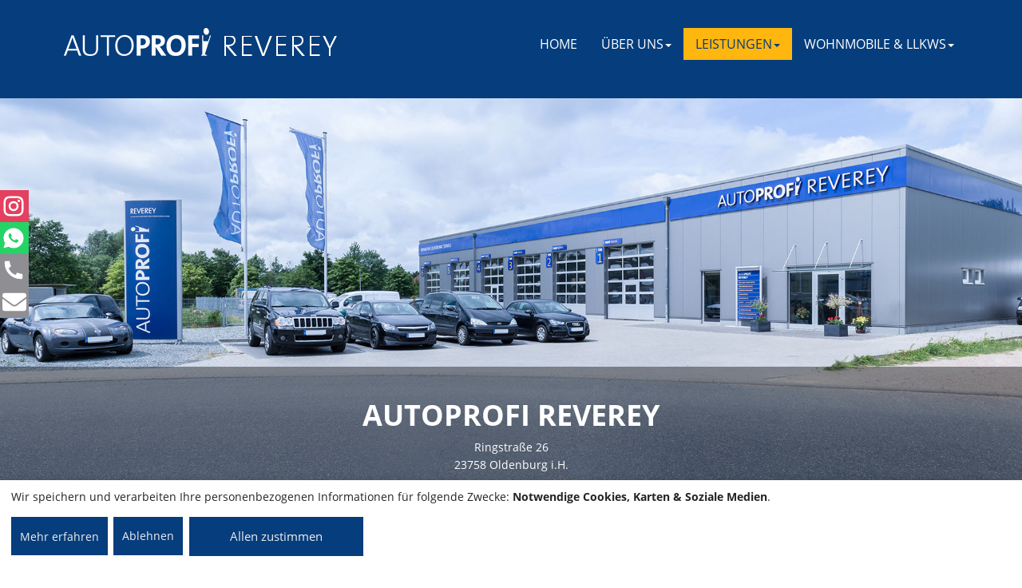

--- FILE ---
content_type: text/html; charset=UTF-8
request_url: https://autoprofi-reverey.de/stossdaempfer.php
body_size: 3779
content:
<!DOCTYPE html>
<html lang="de">
<head>
<meta charset="UTF-8">
<meta name="viewport" content="width=device-width, initial-scale=1">
<meta name="Generator" content="AUTOPROFI Website-Baukasten 3.65.1">
<meta name="RPP-V" content="3.65.1">
<title>AUTOPROFI Reverey– Ihr kompetenter Werkstatt-Partner in 23758 Oldenburg i.H.- stossdaempfer</title>
<!--[if lt IE 9]>
<script src="js/html5shiv.min.js"></script>
<script src="js/respond.min.js"></script>
<![endif]-->
<link rel="stylesheet" href="css/main5ap.min.css?v=202512191053411" media="all">
<script src="js/jquery-3.7.1.min.js"></script>
<link rel="canonical" href="https://autoprofi-reverey.de/stossdaempfer.php">
<meta name="apple-mobile-web-app-title" content="AUTOFIT Reverey">
<meta name="application-name" content="AUTOFIT Reverey">
<link rel="apple-touch-icon" sizes="57x57" href="apple-touch-icon-57x57.png">
<link rel="apple-touch-icon" sizes="60x60" href="apple-touch-icon-60x60.png">
<link rel="apple-touch-icon" sizes="72x72" href="apple-touch-icon-72x72.png">
<link rel="apple-touch-icon" sizes="76x76" href="apple-touch-icon-76x76.png">
<link rel="apple-touch-icon" sizes="114x114" href="apple-touch-icon-114x114.png">
<link rel="apple-touch-icon" sizes="120x120" href="apple-touch-icon-120x120.png">
<link rel="apple-touch-icon" sizes="144x144" href="apple-touch-icon-144x144.png">
<link rel="apple-touch-icon" sizes="152x152" href="apple-touch-icon-152x152.png">
<link rel="apple-touch-icon" sizes="180x180" href="apple-touch-icon-180x180.png">
<link rel="icon" type="image/png" href="favicon-32x32.png" sizes="32x32">
<link rel="icon" type="image/png" href="favicon-194x194.png" sizes="194x194">
<link rel="icon" type="image/png" href="favicon-96x96.png" sizes="96x96">
<link rel="icon" type="image/png" href="android-chrome-192x192.png" sizes="192x192">
<link rel="icon" type="image/png" href="favicon-16x16.png" sizes="16x16">
<link rel="manifest" href="site.webmanifest?v=202512191053411">
<link rel="mask-icon" href="safari-pinned-tab.svg" color="#c43a30">
<link rel="shortcut icon" href="favicon.ico">
<meta name="msapplication-TileColor" content="#da532c">
<meta name="msapplication-TileImage" content="mstile-144x144.png">
<meta name="theme-color" content="#da532c">
<meta name="Generator" content="AUTOPROFI Website-Baukasten 3.65.1">
<meta name="description" content="stossdaempfer">
<meta name="revisit-after" content="30 days">
<meta name="robots" content="index, follow,noimageindex">
<script src="js/svg-inject.min.js"></script>
<link rel="preload" href="/pvheader/29301.jpg" as="image">
<style>

</style>
</head>
<body class="page">
<div class="wrapper">
<div class="blue h122">
<div class="container">
<div class="row">
<div class="col-xs-12">
<nav id="autocollapse" class="navbar navbar-default blue fixed-top">
<div class="container menucontainer" id="menucontainer">
<div id="autocolheader" class="navbar-header">
<a class="navbar-brand navbar-brand-logo" href="/" aria-label="AUTOPROFI Logo">
<img id="logo" src="fix/logo2.png" alt="AUTOPROFI" class="navbar-brand-logo-line">
</a>
<a id ="hidbrand" class="navbar-brand navbar-text2" href="/">
<span class="vcenter3"><img id="APKopfname" src="headerap2.php?w=Reverey"></span></a>
<button type="button" id="navbutton" class="navbar-toggle collapsed navbar-text2" data-toggle="collapse" data-target="#navbarCollapse">
<span class="sr-only">Toggle navigation</span>
<span class="icon-bar"></span>
<span class="icon-bar"></span>
<span class="icon-bar"></span>
</button>
</div>
<div id="navbarCollapse" class="collapse navbar-collapse navbar-text2">
<ul class="nav navbar-nav navbar-right">
<li class="menu-item">
<a title="Home" href="index.php">Home</a>
</li>
<li class="menu-item dropdown ">
<a title="ÜBER UNS" href="#" data-toggle="dropdown" class="dropdown-toggle" aria-haspopup="true">ÜBER UNS<span class="caret"></span></a>
<ul role="menu" class=" dropdown-menu">
<li class="menu-item "><a title="Anfahrtsskizze" href="Anfahrtsskizze.php#headline">ANFAHRTSSKIZZE</a></li>
<div class="dotline"> </div>
<li class="menu-item "><a title="Unser Team" href="Unser_Team.php#headline">UNSER TEAM</a></li>
<div class="dotline"> </div>
<li class="menu-item "><a title="Galerie" href="Galerie.php#headline">GALERIE</a></li>
<div class="dotline"> </div>
<li class="menu-item "><a title="E-Mail" href="E_Mail.php#headline">E-MAIL</a></li>
<div class="dotline"> </div>
<li class="menu-item "><a title="Impressum" href="impressum.php#headline">IMPRESSUM</a></li>
<div class="dotline"> </div>
<li class="menu-item "><a title="Datenschutzerklärung" href="datenschutz.php#headline">DATENSCHUTZERKLÄRUNG</a></li>
</ul>
</li>
<li class="menu-item dropdown active">
<a title="LEISTUNGEN" href="#" data-toggle="dropdown" class="dropdown-toggle" aria-haspopup="true">LEISTUNGEN<span class="caret"></span></a>
<ul role="menu" class=" dropdown-menu">
<li class="menu-item "><a title="Inspektion" href="inspektion.php#headline">INSPEKTION</a></li>
<div class="dotline"> </div>
<li class="menu-item "><a title="Ölwechsel" href="oelwechsel.php#headline">ÖLWECHSEL</a></li>
<div class="dotline"> </div>
<li class="menu-item "><a title="HU/AU" href="huau.php#headline">HU/AU</a></li>
<div class="dotline"> </div>
<li class="menu-item "><a title="HU/ AU Termine" href="HU__AU_Termine.php#headline">HU/ AU TERMINE</a></li>
<div class="dotline"> </div>
<li class="menu-item "><a title="Systemdiagnose" href="systemdiagnose.php#headline">SYSTEMDIAGNOSE</a></li>
<div class="dotline"> </div>
<li class="menu-item "><a title="Bremsenservice" href="bremsenservice.php#headline">BREMSENSERVICE</a></li>
<div class="dotline"> </div>
<li class="menu-item "><a title="Reifenservice" href="reifenservice.php#headline">REIFENSERVICE</a></li>
<div class="dotline"> </div>
<li class="menu-item "><a title="Räder & Reifen" href="Raeder___Reifen.php#headline">RÄDER & REIFEN</a></li>
<div class="dotline"> </div>
<li class="menu-item "><a title="Klimaservice" href="klimaservice.php#headline">KLIMASERVICE</a></li>
<div class="dotline"> </div>
<li class="menu-item active"><a title="Fahrwerkservice" href="stossdaempfer.php#headline">FAHRWERKSERVICE</a></li>
<div class="dotline"> </div>
<li class="menu-item "><a title="Scheibenservice" href="scheibentausch.php#headline">SCHEIBENSERVICE</a></li>
<div class="dotline"> </div>
<li class="menu-item "><a title="Batterieservice" href="batterieservice.php#headline">BATTERIESERVICE</a></li>
<div class="dotline"> </div>
<li class="menu-item "><a title="Auspuffservice" href="auspuffservice.php#headline">AUSPUFFSERVICE</a></li>
<div class="dotline"> </div>
<li class="menu-item "><a title="Lichtservice" href="lichtservice.php#headline">LICHTSERVICE</a></li>
<div class="dotline"> </div>
<li class="menu-item "><a title="Motor / Getriebe" href="Motor___Getriebe.php#headline">MOTOR / GETRIEBE</a></li>
<div class="dotline"> </div>
<li class="menu-item "><a title="Neubau" href="Neubau.php#headline">NEUBAU</a></li>
</ul>
</li>
<li class="menu-item dropdown ">
<a title="WOHNMOBILE & LLKWS" href="#" data-toggle="dropdown" class="dropdown-toggle" aria-haspopup="true">WOHNMOBILE & LLKWS<span class="caret"></span></a>
<ul role="menu" class=" dropdown-menu">
<li class="menu-item "><a title="Ate Bremsencenter" href="https://www.ate.de/services/ate-partnerfinder/" target="_blank" rel="noopener">ATE BREMSENCENTER</a></li>
</ul>
</li>
</ul>
</div>
</div>
</nav>
</div>
</div>
</div>
</div>
<div class="split"></div>
<div class="jumbotron-header">
<div class="jumbotron" style="background-image: url(pvheader/29301.jpg);"> 
<!-- <div class="jumbotron jumbotron-fix" ><img class="img-responsive img-block" src="https://cms.sss-edv.de/media/header/29301.jpg" >--><div class="container-fluid overlay">
<div class="container">
<div class="row">
<div class="col-xs-12">
<h1>AUTOPROFI Reverey</h1><p>Ringstraße 26<br>23758 Oldenburg i.H.</p>
</div>
</div>
</div>
</div>
</div>
</div>
<div id="headline"></div>
<div class="container-fluid horizontal-entry-item"><div class="container">
<div class="row">
<div class="col-xs-12"><div class="page-header">
<h2 class="h1 dotline">FAHRWERKSERVICE</h2></div>
<p>Ein Fahrwerk hat die wesentliche Aufgabe, das Fahrzeug auf der Straße zu halten. Dafür sorgen insbesondere Komponenten wie Stoßdämpfer, Federn und Lenkungsteile. Ihre AUTOPROFI Werkstatt Reverey in 23758 Oldenburg i.H. stellt über einen Fahrwerkstest den Verschleiß fest und erstellt Ihnen für Ihr Fahrzeug ein individuelles Angebot.</p>
</div>
</div>
</div></div><div class="service_content"><div class="container-fluid horizontal-entry-item even rare">
<div class="container">
<div class="row">
<div class="col-xs-12">
<div class="row">
<div class="col-lg-8 col-md-7 col-sm-6 col-xs-12">
<h2>STOSSDÄMFER ÜBERPRÜFEN</h2>
<p>Stoßdämpfer dienen dazu, die Schwingungen der Fahrzeugfeder Ihres Autos zu reduzieren und abzubremsen. Sie unterliegen jedoch einem schleichenden Verschleiß, der Fahrer gewöhnt sich meist an das verschlechterte Fahrverhalten seines Autos. Lassen Sie daher die Stoßdämpfer Ihres Autos alle 20.000 km in Ihrer AUTOPROFI Werkstatt Reverey in 23758 Oldenburg i.H. bei einem Stoßdämpfer-Check überprüfen.</p>
</div>
<div class="col-lg-4 col-md-5 col-sm-6 col-xs-12">
<div class="thumbnail">
<img class="img-responsive img-block" src="fix/fahrwerk_01-300x200.jpg" />
</div>
</div>
</div>
</div>
</div>
</div>
</div><div class="container-fluid horizontal-entry-item odd rare">
<div class="container">
<div class="row">
<div class="col-xs-12">
<div class="row">
<div class="col-lg-8 col-md-7 col-sm-6 col-xs-12">
<h2>HÖCHSTE SICHERHEIT MIT STARKEN MARKEN</h2>
<p>Mit Stoßdämpfern z.B. von SACHS oder MONROE sind Sie bei unserer Autowerkstatt in Sachen Qualität auf der sicheren Seite. Die technischen Eigenschaften sind auf die Vorgaben der Fahrzeughersteller abgestimmt und optimal auf die Fahrwerkskonstruktion Ihres Fahrzeugs zugeschnitten. Für höchste Sicherheit und besten Komfort.</p>
</div>
<div class="col-lg-4 col-md-5 col-sm-6 col-xs-12">
<div class="thumbnail">
<img class="img-responsive img-block" src="fix/fahrwerk_02-300x172.jpg" />
</div>
</div>
</div>
</div>
</div>
</div>
</div><div class="container-fluid horizontal-entry-item even rare">
<div class="container">
<div class="row">
<div class="col-xs-12">
<div class="row">
<div class="col-lg-8 col-md-7 col-sm-6 col-xs-12">
<h2>STOSSDÄMPFER PERSÖNLICH ERKLÄRT</h2>
<p>Ein neuer Stoßdämpfer hat immer eine bessere Leistung als ein älterer und bei unterschiedlicher Leistung links und rechts kann es zu einem instabilen Verhalten des Fahrwerks kommen. Darum erneuern wir in unserer Autowerkstatt die Stoßdämpfer immer paarweise pro Achse.</p>
</div>
<div class="col-lg-4 col-md-5 col-sm-6 col-xs-12">
<div class="thumbnail">
<img class="img-responsive img-block" src="pvfix/29301-3.jpg" />
</div>
</div>
</div>
</div>
</div>
</div>
</div></div><div style="clear:both"></div>
<div class="footer">
<div class="container-fluid subfooter">
<div class="container">
<div class="row">
<div class="col-xs-5 col-md-5">
<small>© 2025 AUTOPROFI Reverey | Alle Rechte vorbehalten.</small>
</div>
<div class="col-xs-7 col-sm-7 col-md-7">
<ul class="nav nav-pills">
<li class="menu-item">
<a href="index.php">Home</a>
</li>
<li class="menu-item">
<a href="E_Mail.php">Kontakt</a>
</li>
<li class="menu-item">
<a href="impressum.php">Impressum</a>
</li>
<li  class="menu-item">
<a href="datenschutz.php">Datenschutz</a>
</li>
<li  class="menu-item">
<a onclick="return klaro.show();">Cookie-Einstellungen</a>
</li>
</ul>
</div>
</div>
</div>
</div>
</div>
</div>
<div class="sm-bar">
<a class="sm-bar-link instagram" href="https://www.instagram.com/autoprofi.reverey/" target="_blank" rel="noopener">Uns auf Instagram besuchen<img src="fix/instagram.svg" class="smsbicon smsbinstagram" alt="Instagram" onload="SVGInject(this)"></a>
<a class="sm-bar-link whatsapp" href="https://wa.me/494361507858" target="_blank" rel="noopener">Whatsapp Kontakt<img src="fix/whatsapp.svg" class="smsbicon smsbwhatsapp" alt="Whatsapp" onload="SVGInject(this)"></a>
<a class="sm-bar-link sonst" href="tel:00494361507858" target="_blank">Anruf<img src="fix/phone.svg" class="smsbicon smsbanruf" alt="Anruf" onload="SVGInject(this)"></a>
<a class="sm-bar-link sonst" href="mailto:kontakt@reverey.autoprofi.de" target="_blank" rel="noopener">Mail<img src="fix/mail.svg" class="smsbicon smsbmail" alt="Mail" onload="SVGInject(this)"></a>
</div>
<script defer src="js/klaro-config.php?v=202512191053411"></script>
<script defer src="js/klaro-no-css.0718.js?v=202512191053411"></script>
<link rel="stylesheet" href="css/all-5.15.4.min.css?v=202512191053411">
<link rel="stylesheet" href="css/jquery.bxslider-4.2.15.min.css" media="screen">
<link rel="stylesheet" href="css/jquery.fancybox.min.css" media="screen">
<link rel="stylesheet" href="css/additional3ap.css?v=202512191053411" media="all">
<script src="js/bootstrap-3.4.1.min.js"></script>
<script src="js/jquery.bxslider-4.2.15.min.js"></script>
<script src="js/jquery.fancybox.min.js"></script>
<script src="js/jquery.matchHeight.min.js"></script>
<script src="js/script2ap.min.js?v=202512191053411"></script>
<link href="css/klaroap.min.css" rel="stylesheet">
<script>$('.smartbanner' ).remove();</script></body>
</html>


--- FILE ---
content_type: text/html; charset=UTF-8
request_url: https://autoprofi-reverey.de/js/klaro-config.php?v=202512191053411
body_size: 1310
content:
var klaroConfig = {
  	version: 1,
	embedded: false,
    elementID: 'klaro',
    htmlTexts: true,
    groupByPurpose: true,
    storageMethod: 'cookie',
    cookieName: 'klaro',
    cookieExpiresAfterDays: 365,
    privacyPolicy: '/datenschutz.php',
    default: false,
    mustConsent: false,
    bigButtons: true,
    noticeIsModal: true,
    acceptAll: true,
    hideDeclineAll: false,
    hideLearnMore: false,
    translations: {
        de: {
            consentModal: {
				title: 'Informationen, die wir speichern',
                description:
                    'Hier können Sie einsehen und anpassen, welche Information wir über Sie sammeln.',
					privacyPolicy: {
						name: 'Datenschutzerklärung',
						text: 'Weitere Details finden Sie in unserer {privacyPolicy}.<br><a href="impressum.php">Impressum</a>',
					},
            },
			consentNotice: {
				changeDescription: 'Es gab Änderungen seit Ihrem letzten Besuch, bitte aktualisieren Sie Ihre Auswahl.',
				description: 'Wir speichern und verarbeiten Ihre personenbezogenen Informationen für folgende Zwecke: {purposes}.',
				learnMore: 'Mehr erfahren',
				privacyPolicy: {
					name: 'Datenschutzerklärung',
				},
			},
			decline: 'Ablehnen',
			close: 'Schließen',
			save: 'Speichern',
			acceptSelected: 'OK',
			ok: 'Allen zustimmen',
			acceptAll: 'Allen zustimmen',
			purposeItem: {
				app: 'App',
				apps: 'Apps',
			},
			app: {
				disableAll: {
					title: 'Alle Anwendungen aktivieren/deaktivieren',
					description: 'Nutzen Sie diesen Schalter, um alle Apps zu aktivieren/deaktivieren.',
				},
				required: {
					title: '(immer notwendig)',
					description: 'Diese Anwendung wird immer benötigt',
				},
				purposes: 'Zwecke',
				purpose: 'Zweck',
			},
			poweredBy: ' ',Tag: {description: 'Speichert Ihre Cookie Einwilligungs-Auswahl für diese Webseite',},
gMaps: {description: 'Darstellung unseres Standorts über Google Maps',title: 'Google Maps',},
FBBoxAP: {description: 'Anzeige einer Facebook-Box, damit Sie ganz bequem unsere Beiträge bei Facebook lesen können.',title: 'Facebook',},
FB: {description: '',title: ''},
GM: {description: '',title: ''},
purposes: {
Tag: 'Notwendige Cookies',
gMaps: 'Karten',
FBBoxAP: 'Soziale Medien',
FB: '',
GM: '',
},
},
},
services: [
{
name: 'Tag',
default: true,
title: 'Technisch notwendige Cookies',
purposes: ['Tag'],
required: true,
optOut: false,
onlyOnce: false,
},
{
name: 'gMaps',
default: false,
title: 'Google Maps',
purposes: ['gMaps'],
required: false,
optOut: false,
onlyOnce: false,
callback: function(consent, app) {
var consentcheck = app.name + consent;
if (consentcheck == "gMapsfalse") {
document.querySelectorAll(".dsclassgMaps").forEach(box => {box.style.display = "block"})
} else {
document.querySelectorAll(".dsclassgMaps").forEach(box => {box.style.display = "none"})
}
},
},
{
name: 'FBBoxAP',
default: false,
title: 'Facebook',
purposes: ['Soziale Medien'],
required: false,
optOut: false,
onlyOnce: false,
callback: function(consent, app) {
var consentcheck = app.name + consent;
if (consentcheck == "FBBoxAPfalse") {
$(".dsclassFBBoxAP").show();
} else {
$(".dsclassFBBoxAP").hide();
}
},
},
],
}


--- FILE ---
content_type: text/css
request_url: https://autoprofi-reverey.de/css/main5ap.min.css?v=202512191053411
body_size: 25112
content:
/* ----------------------------------------------------
   created with http://www.codeandweb.com/texturepacker 
   ----------------------------------------------------
   $TexturePacker:SmartUpdate:311d289132632b2e88cb4d5e6d94c30d:8cff26aed7b58b271d11bb09da7782c9:1e9ea531edb030fd06c741d8d5dec72b$
   ----------------------------------------------------

   usage: <span class="{-spritename-} sprite"></span>

   replace {-spritename-} with the sprite you like to use

*/

.sprite {display:inline-block; overflow:hidden; background-repeat: no-repeat;background-image:url(../fix/sprite.png);}
.apsprite {display:inline-block; overflow:hidden; background-repeat: no-repeat;background-image:url(../fix/logo2.png);}

.autoprofi_logo {width:193px; height:35px;margin-top:28px;}
.icon-clock {width:51px; height:51px; background-position: -104px -2px}
.icon-globe {width:51px; height:51px; background-position: -104px -55px}
.icon-phone {width:51px; height:51px; background-position: -157px -2px}
.icon-home {width:51px; height:51px; background-position: -157px -55px}
/*.icon-tuv-logo {width:51px; height:51px; background-position: -157px -55px}*/

//* open-sans-300 - latin */
@font-face {
  font-family: 'Open Sans';
  font-style: normal;
  font-weight: 300;
  src: url('../webfonts/open-sans-v15-latin-300.eot'); /* IE9 Compat Modes */
  src: local('Open Sans Light'), local('OpenSans-Light'),
       url('../webfonts/open-sans-v15-latin-300.eot?#iefix') format('embedded-opentype'), /* IE6-IE8 */
       url('../webfonts/open-sans-v15-latin-300.woff2') format('woff2'), /* Super Modern Browsers */
       url('../webfonts/open-sans-v15-latin-300.woff') format('woff'), /* Modern Browsers */
       url('../webfonts/open-sans-v15-latin-300.ttf') format('truetype'), /* Safari, Android, iOS */
       url('../webfonts/open-sans-v15-latin-300.svg#OpenSans') format('svg'); /* Legacy iOS */
}

/* open-sans-regular - latin */
@font-face {
  font-family: 'Open Sans';
  font-style: normal;
  font-weight: 400;
  src: url('../webfonts/open-sans-v15-latin-regular.eot'); /* IE9 Compat Modes */
  src: local('Open Sans Regular'), local('OpenSans-Regular'),
       url('../webfonts/open-sans-v15-latin-regular.eot?#iefix') format('embedded-opentype'), /* IE6-IE8 */
       url('../webfonts/open-sans-v15-latin-regular.woff2') format('woff2'), /* Super Modern Browsers */
       url('../webfonts/open-sans-v15-latin-regular.woff') format('woff'), /* Modern Browsers */
       url('../webfonts/open-sans-v15-latin-regular.ttf') format('truetype'), /* Safari, Android, iOS */
       url('../webfonts/open-sans-v15-latin-regular.svg#OpenSans') format('svg'); /* Legacy iOS */
}

/* open-sans-700 - latin */
@font-face {
  font-family: 'Open Sans';
  font-style: normal;
  font-weight: 700;
  src: url('../webfonts/open-sans-v15-latin-700.eot'); /* IE9 Compat Modes */
  src: local('Open Sans Bold'), local('OpenSans-Bold'),
       url('../webfonts/open-sans-v15-latin-700.eot?#iefix') format('embedded-opentype'), /* IE6-IE8 */
       url('../webfonts/open-sans-v15-latin-700.woff2') format('woff2'), /* Super Modern Browsers */
       url('../webfonts/open-sans-v15-latin-700.woff') format('woff'), /* Modern Browsers */
       url('../webfonts/open-sans-v15-latin-700.ttf') format('truetype'), /* Safari, Android, iOS */
       url('../webfonts/open-sans-v15-latin-700.svg#OpenSans') format('svg'); /* Legacy iOS */
}


/* ----------------------------------------------------
   created with http://www.codeandweb.com/texturepacker 
   ----------------------------------------------------
   $TexturePacker:SmartUpdate:311d289132632b2e88cb4d5e6d94c30d:8cff26aed7b58b271d11bb09da7782c9:1e9ea531edb030fd06c741d8d5dec72b$
   ----------------------------------------------------

   usage: <span class="{-spritename-} sprite"></span>

   replace {-spritename-} with the sprite you like to use

*/

.sprite {display:inline-block; overflow:hidden; background-repeat: no-repeat;background-image:url(../fix/sprite.png);}

.autofit_logo {width:100px; height:101px; background-position: -2px -2px}
.icon-clock {width:51px; height:51px; background-position: -104px -2px}
.icon-globe {width:51px; height:51px; background-position: -104px -55px}
.icon-phone {width:51px; height:51px; background-position: -157px -2px}
.icon-home {width:51px; height:51px; background-position: -157px -55px}
/*.icon-tuv-logo {width:51px; height:51px; background-position: -157px -55px}*/


/*!
 *  Font Awesome 4.7.0 by @davegandy - http://fontawesome.io - @fontawesome

/*! normalize.css v3.0.2 | MIT License | git.io/normalize */
 
html{
	font-family:sans-serif;
	-ms-text-size-adjust:100%;
	-webkit-text-size-adjust:100%
}

body{
	margin:0
}

article,aside,details,figcaption,figure,footer,header,hgroup,main,menu,nav,section,summary{
	display:block
}

audio,canvas,progress,video{
	display:inline-block;
	vertical-align:baseline
}

audio:not([controls]){
	display:none;
	height:0
}

[hidden],template{
	display:none
}

a{
	background-color:transparent
}

a:active,a:hover{
	outline:0
}

abbr[title]{
	border-bottom:1px dotted
}

b,strong{
	font-weight:bold
}

dfn{
	font-style:italic
}

h1{
	font-size:2em;
	margin:0.67em 0
}

mark{
	background:#ff0;
	color:#000
}

small{
	font-size:80%
}

sub,sup{
	font-size:75%;
	line-height:0;
	position:relative;
	vertical-align:baseline
}

sup{
	top:-0.5em
}

sub{
	bottom:-0.25em
}

img{
	border:0
}

svg:not(:root){
	overflow:hidden
}

figure{
	margin:1em 40px
}

hr{
	-moz-box-sizing:content-box;
	box-sizing:content-box;
	height:0
}

pre{
	overflow:auto
}

code,kbd,pre,samp{
	font-family:monospace,monospace;
	font-size:1em
}

button,input,optgroup,select,textarea{
	color:inherit;
	font:inherit;
	margin:0
}

button{
	overflow:visible
}

button,select{
	text-transform:none
}

button,html input[type="button"],input[type="reset"],input[type="submit"]{
	-webkit-appearance:button;
	cursor:pointer
}

button[disabled],html input[disabled]{
	cursor:default
}

button::-moz-focus-inner,input::-moz-focus-inner{
	border:0;
	padding:0
}

input{
	line-height:normal
}

input[type="checkbox"],input[type="radio"]{
	box-sizing:border-box;
	padding:0
}

input[type="number"]::-webkit-inner-spin-button,input[type="number"]::-webkit-outer-spin-button{
	height:auto
}

input[type="search"]{
	-webkit-appearance:textfield;
	-moz-box-sizing:content-box;
	-webkit-box-sizing:content-box;
	box-sizing:content-box
}

input[type="search"]::-webkit-search-cancel-button,input[type="search"]::-webkit-search-decoration{
	-webkit-appearance:none
}

fieldset{
	border:1px solid #c0c0c0;
	margin:0 2px;
	padding:0.35em 0.625em 0.75em
}

legend{
	border:0;
	padding:0
}

textarea{
	overflow:auto
}

optgroup{
	font-weight:bold
}

table{
	border-collapse:collapse;
	border-spacing:0
}

td,th{
	padding:0
}



/*! Source: https://github.com/h5bp/html5-boilerplate/blob/master/src/css/main.css */
@media print{
	*,*:before,*:after{
		background:transparent !important;
		color:#000 !important;
		box-shadow:none !important;
		text-shadow:none !important
	}

	a,a:visited{
		text-decoration:underline
	}

	a[href]:after{
		content:" (" attr(href) ")"
	}

	abbr[title]:after{
		content:" (" attr(title) ")"
	}

	a[href^="#"]:after,a[href^="javascript:"]:after{
		content:""
	}

	pre,blockquote{
		border:1px solid #999;
		page-break-inside:avoid
	}

	thead{
		display:table-header-group
	}

	tr,img{
		page-break-inside:avoid
	}

	img{
		max-width:100% !important
	}

	p,h2,h3{
		orphans:3;
		widows:3
	}

	h2,h3{
		page-break-after:avoid
	}

	select{
		background:#fff !important
	}

	.navbar{
		display:none
	}

	.btn>.caret,.dropup>.btn>.caret{
		border-top-color:#000 !important
	}

	.label{
		border:1px solid #000
	}

	.table{
		border-collapse:collapse !important
	}

	.table td,.table th{
		background-color:#fff !important
	}

	.table-bordered th,.table-bordered td{
		border:1px solid #ddd !important
	}

}

*{
	-webkit-box-sizing:border-box;
	-moz-box-sizing:border-box;
	box-sizing:border-box
}

*:before,*:after{
	-webkit-box-sizing:border-box;
	-moz-box-sizing:border-box;
	box-sizing:border-box
}

html{
	font-size:10px;
	-webkit-tap-highlight-color:rgba(0,0,0,0)
}

body{
	font-family:'Open Sans',sans-serif;
	font-size:14px;
	line-height:1.57143;
	color:#242424;
	background-color:#fff
}

input,button,select,textarea{
	font-family:inherit;
	font-size:inherit;
	line-height:inherit
}

a{
	color:#c43a30;
	text-decoration:none
}

a:hover,a:focus{
	color:#872821;
	text-decoration:none
}

a:focus{
	outline:thin dotted;
	outline:5px auto -webkit-focus-ring-color;
	outline-offset:-2px
}

figure{
	margin:0
}

img{
	vertical-align:middle
}

.img-responsive{
	display:block;
	max-width:100%;
	height:auto
}

.img-rounded{
	border-radius:0px
}

.img-thumbnail{
	padding:0px;
	line-height:1.57143;
	background-color:#fff;
	border:1px solid #fff;
	border-radius:0px;
	-webkit-transition:all 0.2s ease-in-out;
	-o-transition:all 0.2s ease-in-out;
	transition:all 0.2s ease-in-out;
	display:inline-block;
	max-width:100%;
	height:auto
}

.img-circle{
	border-radius:50%
}

hr{
	margin-top:21px;
	margin-bottom:21px;
	border:0;
	border-top:1px solid #e7e7e7
}

.sr-only{
	position:absolute;
	width:1px;
	height:1px;
	margin:-1px;
	padding:0;
	overflow:hidden;
	clip:rect(0, 0, 0, 0);
	border:0
}

.sr-only-focusable:active,.sr-only-focusable:focus{
	position:static;
	width:auto;
	height:auto;
	margin:0;
	overflow:visible;
	clip:auto
}

h1,h2,h3,h4,h5,h6,.h1,.h2,.h3,.h4,.h5,.h6{
	font-family:inherit;
	font-weight:bold;
	line-height:1.1;
	color:inherit
}

h1 small,h1 .small,h2 small,h2 .small,h3 small,h3 .small,h4 small,h4 .small,h5 small,h5 .small,h6 small,h6 .small,.h1 small,.h1 .small,.h2 small,.h2 .small,.h3 small,.h3 .small,.h4 small,.h4 .small,.h5 small,.h5 .small,.h6 small,.h6 .small{
	font-weight:normal;
	line-height:1;
	color:#b1b3b4
}

h1,.h1,h2,.h2,h3,.h3{
	margin-top:21px;
	margin-bottom:10.5px
}

h1 small,h1 .small,.h1 small,.h1 .small,h2 small,h2 .small,.h2 small,.h2 .small,h3 small,h3 .small,.h3 small,.h3 .small{
	font-size:65%
}

h4,.h4,h5,.h5,h6,.h6{
	margin-top:10.5px;
	margin-bottom:10.5px
}

h4 small,h4 .small,.h4 small,.h4 .small,h5 small,h5 .small,.h5 small,.h5 .small,h6 small,h6 .small,.h6 small,.h6 .small{
	font-size:75%
}

h1,.h1{
	font-size:36px
}

h2,.h2{
	font-size:30px
}

h3,.h3{
	font-size:26px
}

h4,.h4{
	font-size:22px
}

h5,.h5{
	font-size:18px
}

h6,.h6{
	font-size:16px
}

p{
	margin:0 0 10.5px
}

.lead{
	margin-bottom:21px;
	font-size:16px;
	font-weight:300;
	line-height:1.4
}

@media (min-width: 768px){
	.lead{
		font-size:21px;
	}

}

small,.small{
	font-size:85%
}

mark,.mark{
	background-color:#fcf8e3;
	padding:0.2em
}

.text-left{
	text-align:left
}

.text-right{
	text-align:right
}

.text-center{
	text-align:center
}

.text-justify{
	text-align:justify
}

.text-nowrap{
	white-space:nowrap
}

.text-lowercase{
	text-transform:lowercase
}

.text-uppercase{
	text-transform:uppercase
}

.text-capitalize{
	text-transform:capitalize
}

.text-muted{
	color:#b1b3b4
}

.text-primary{
	color:#c43a30
}

a.text-primary:hover{
	color:#9b2e26
}

.text-success{
	color:#3c763d
}

a.text-success:hover{
	color:#2b542c
}

.text-info{
	color:#31708f
}

a.text-info:hover{
	color:#245269
}

.text-warning{
	color:#8a6d3b
}

a.text-warning:hover{
	color:#66512c
}

.text-danger{
	color:#a94442
}

a.text-danger:hover{
	color:#843534
}

.bg-primary{
	color:#fff
}

.bg-primary{
	background-color:#c43a30
}

a.bg-primary:hover{
	background-color:#9b2e26
}

.bg-success{
	background-color:#dff0d8
}

a.bg-success:hover{
	background-color:#c1e2b3
}

.bg-info{
	background-color:#d9edf7
}

a.bg-info:hover{
	background-color:#afd9ee
}

.bg-warning{
	background-color:#fcf8e3
}

a.bg-warning:hover{
	background-color:#f7ecb5
}

.bg-danger{
	background-color:#f2dede
}

a.bg-danger:hover{
	background-color:#e4b9b9
}

.page-header{
	padding-bottom:9.5px;
	margin:42px 0 21px;
	border-bottom:1px solid #e7e7e7
}

ul,ol{
	margin-top:0;
	margin-bottom:10.5px
}

ul ul,ul ol,ol ul,ol ol{
	margin-bottom:0
}

.list-unstyled{
	padding-left:0;
	list-style:none
}

.list-inline{
	padding-left:0;
	list-style:none;
	margin-left:-5px
}

.list-inline>li{
	display:inline-block;
	padding-left:5px;
	padding-right:5px
}

dl{
	margin-top:0;
	margin-bottom:21px
}

dt,dd{
	line-height:1.57143
}

dt{
	font-weight:bold
}

dd{
	margin-left:0
}

.dl-horizontal dd:before,.dl-horizontal dd:after{
	content:" ";
	display:table
}

.dl-horizontal dd:after{
	clear:both
}

@media (min-width: 768px){
	.dl-horizontal dt{
		float:left;
		width:160px;
		clear:left;
		text-align:right;
		overflow:hidden;
		text-overflow:ellipsis;
		white-space:nowrap
	}

	.dl-horizontal dd{
		margin-left:180px
	}

}

abbr[title],abbr[data-original-title]{
	cursor:help;
	border-bottom:1px dotted #b1b3b4
}

.initialism{
	font-size:90%;
	text-transform:uppercase
}

blockquote{
	padding:10.5px 21px;
	margin:0 0 21px;
	font-size:17.5px;
	border-left:5px solid #e7e7e7
}

blockquote p:last-child,blockquote ul:last-child,blockquote ol:last-child{
	margin-bottom:0
}

blockquote footer,blockquote small,blockquote .small{
	display:block;
	font-size:80%;
	line-height:1.57143;
	color:#b1b3b4
}

blockquote footer:before,blockquote small:before,blockquote .small:before{
	content:'\2014 \00A0'
}

.blockquote-reverse,blockquote.pull-right{
	padding-right:15px;
	padding-left:0;
	border-right:5px solid #e7e7e7;
	border-left:0;
	text-align:right
}

.blockquote-reverse footer:before,.blockquote-reverse small:before,.blockquote-reverse .small:before,blockquote.pull-right footer:before,blockquote.pull-right small:before,blockquote.pull-right .small:before{
	content:''
}

.blockquote-reverse footer:after,.blockquote-reverse small:after,.blockquote-reverse .small:after,blockquote.pull-right footer:after,blockquote.pull-right small:after,blockquote.pull-right .small:after{
	content:'\00A0 \2014'
}

address{
	margin-bottom:21px;
	font-style:normal;
	line-height:1.57143
}

code,kbd,pre,samp{
	font-family:Menlo,Monaco,Consolas,"Courier New",monospace
}

code{
	padding:2px 4px;
	font-size:90%;
	color:#c7254e;
	background-color:#f9f2f4;
	border-radius:0px
}

kbd{
	padding:2px 4px;
	font-size:90%;
	color:#fff;
	background-color:#333;
	border-radius:0px;
	box-shadow:inset 0 -1px 0 rgba(0,0,0,0.25)
}

kbd kbd{
	padding:0;
	font-size:100%;
	font-weight:bold;
	box-shadow:none
}

pre{
	display:block;
	padding:10px;
	margin:0 0 10.5px;
	font-size:13px;
	line-height:1.57143;
	word-break:break-all;
	word-wrap:break-word;
	color:#242424;
	background-color:#f5f5f5;
	border:1px solid #ccc;
	border-radius:0px
}

pre code{
	padding:0;
	font-size:inherit;
	color:inherit;
	white-space:pre-wrap;
	background-color:transparent;
	border-radius:0
}

.pre-scrollable{
	max-height:340px;
	overflow-y:scroll
}

.container{
	margin-right:auto;
	margin-left:auto;
	padding-left:15px;
	padding-right:15px
}

.container:before,.container:after{
	content:" ";
	display:table
}

.container:after{
	clear:both
}

@media (min-width: 768px){
	.container{
		width:750px;
	}

}

@media (min-width: 992px){
	.container{
		width:970px;
	}

}

@media (min-width: 1200px){
	.container{
		width:1170px;
	}

}

.container-fluid{
	margin-right:auto;
	margin-left:auto;
	padding-left:15px;
	padding-right:15px
}

.container-fluid:before,.container-fluid:after{
	content:" ";
	display:table
}

.container-fluid:after{
	clear:both
}

.row{
	margin-left:-15px;
	margin-right:-15px
}

.row:before,.row:after{
	content:" ";
	display:table
}

.row:after{
	clear:both
}

.col-xs-1,.col-sm-1,.col-md-1,.col-lg-1,.col-xs-2,.col-sm-2,.col-md-2,.col-lg-2,.col-xs-3,.col-sm-3,.col-md-3,.col-lg-3,.col-xs-4,.col-sm-4,.col-md-4,.col-lg-4,.col-xs-5,.col-sm-5,.col-md-5,.col-lg-5,.col-xs-6,.col-sm-6,.col-md-6,.col-lg-6,.col-xs-7,.col-sm-7,.col-md-7,.col-lg-7,.col-xs-8,.col-sm-8,.col-md-8,.col-lg-8,.col-xs-9,.col-sm-9,.col-md-9,.col-lg-9,.col-xs-10,.col-sm-10,.col-md-10,.col-lg-10,.col-xs-11,.col-sm-11,.col-md-11,.col-lg-11,.col-xs-12,.col-sm-12,.col-md-12,.col-lg-12{
	position:relative;
	min-height:1px;
	padding-left:15px;
	padding-right:15px
}

.col-xs-1,.col-xs-2,.col-xs-3,.col-xs-4,.col-xs-5,.col-xs-6,.col-xs-7,.col-xs-8,.col-xs-9,.col-xs-10,.col-xs-11,.col-xs-12{
	float:left
}

.col-xs-1{
	width:8.33333%
}

.col-xs-2{
	width:16.66667%
}

.col-xs-3{
	width:25%
}

.col-xs-4{
	width:33.33333%
}

.col-xs-5{
	width:41.66667%
}

.col-xs-6{
	width:50%
}

.col-xs-7{
	width:58.33333%
}

.col-xs-8{
	width:66.66667%
}

.col-xs-9{
	width:75%
}

.col-xs-10{
	width:83.33333%
}

.col-xs-11{
	width:91.66667%
}

.col-xs-12{
	width:100%
}

.col-xs-pull-0{
	right:auto
}

.col-xs-pull-1{
	right:8.33333%
}

.col-xs-pull-2{
	right:16.66667%
}

.col-xs-pull-3{
	right:25%
}

.col-xs-pull-4{
	right:33.33333%
}

.col-xs-pull-5{
	right:41.66667%
}

.col-xs-pull-6{
	right:50%
}

.col-xs-pull-7{
	right:58.33333%
}

.col-xs-pull-8{
	right:66.66667%
}

.col-xs-pull-9{
	right:75%
}

.col-xs-pull-10{
	right:83.33333%
}

.col-xs-pull-11{
	right:91.66667%
}

.col-xs-pull-12{
	right:100%
}

.col-xs-push-0{
	left:auto
}

.col-xs-push-1{
	left:8.33333%
}

.col-xs-push-2{
	left:16.66667%
}

.col-xs-push-3{
	left:25%
}

.col-xs-push-4{
	left:33.33333%
}

.col-xs-push-5{
	left:41.66667%
}

.col-xs-push-6{
	left:50%
}

.col-xs-push-7{
	left:58.33333%
}

.col-xs-push-8{
	left:66.66667%
}

.col-xs-push-9{
	left:75%
}

.col-xs-push-10{
	left:83.33333%
}

.col-xs-push-11{
	left:91.66667%
}

.col-xs-push-12{
	left:100%
}

.col-xs-offset-0{
	margin-left:0%
}

.col-xs-offset-1{
	margin-left:8.33333%
}

.col-xs-offset-2{
	margin-left:16.66667%
}

.col-xs-offset-3{
	margin-left:25%
}

.col-xs-offset-4{
	margin-left:33.33333%
}

.col-xs-offset-5{
	margin-left:41.66667%
}

.col-xs-offset-6{
	margin-left:50%
}

.col-xs-offset-7{
	margin-left:58.33333%
}

.col-xs-offset-8{
	margin-left:66.66667%
}

.col-xs-offset-9{
	margin-left:75%
}

.col-xs-offset-10{
	margin-left:83.33333%
}

.col-xs-offset-11{
	margin-left:91.66667%
}

.col-xs-offset-12{
	margin-left:100%
}

@media (min-width: 768px){
	.col-sm-1,.col-sm-2,.col-sm-3,.col-sm-4,.col-sm-5,.col-sm-6,.col-sm-7,.col-sm-8,.col-sm-9,.col-sm-10,.col-sm-11,.col-sm-12{
		float:left
	}

	.col-sm-1{
		width:8.33333%
	}

	.col-sm-2{
		width:16.66667%
	}

	.col-sm-3{
		width:25%
	}

	.col-sm-4{
		width:33.33333%
	}

	.col-sm-5{
		width:41.66667%
	}

	.col-sm-6{
		width:50%
	}

	.col-sm-7{
		width:58.33333%
	}

	.col-sm-8{
		width:66.66667%
	}

	.col-sm-9{
		width:75%
	}

	.col-sm-10{
		width:83.33333%
	}

	.col-sm-11{
		width:91.66667%
	}

	.col-sm-12{
		width:100%
	}

	.col-sm-pull-0{
		right:auto
	}

	.col-sm-pull-1{
		right:8.33333%
	}

	.col-sm-pull-2{
		right:16.66667%
	}

	.col-sm-pull-3{
		right:25%
	}

	.col-sm-pull-4{
		right:33.33333%
	}

	.col-sm-pull-5{
		right:41.66667%
	}

	.col-sm-pull-6{
		right:50%
	}

	.col-sm-pull-7{
		right:58.33333%
	}

	.col-sm-pull-8{
		right:66.66667%
	}

	.col-sm-pull-9{
		right:75%
	}

	.col-sm-pull-10{
		right:83.33333%
	}

	.col-sm-pull-11{
		right:91.66667%
	}

	.col-sm-pull-12{
		right:100%
	}

	.col-sm-push-0{
		left:auto
	}

	.col-sm-push-1{
		left:8.33333%
	}

	.col-sm-push-2{
		left:16.66667%
	}

	.col-sm-push-3{
		left:25%
	}

	.col-sm-push-4{
		left:33.33333%
	}

	.col-sm-push-5{
		left:41.66667%
	}

	.col-sm-push-6{
		left:50%
	}

	.col-sm-push-7{
		left:58.33333%
	}

	.col-sm-push-8{
		left:66.66667%
	}

	.col-sm-push-9{
		left:75%
	}

	.col-sm-push-10{
		left:83.33333%
	}

	.col-sm-push-11{
		left:91.66667%
	}

	.col-sm-push-12{
		left:100%
	}

	.col-sm-offset-0{
		margin-left:0%
	}

	.col-sm-offset-1{
		margin-left:8.33333%
	}

	.col-sm-offset-2{
		margin-left:16.66667%
	}

	.col-sm-offset-3{
		margin-left:25%
	}

	.col-sm-offset-4{
		margin-left:33.33333%
	}

	.col-sm-offset-5{
		margin-left:41.66667%
	}

	.col-sm-offset-6{
		margin-left:50%
	}

	.col-sm-offset-7{
		margin-left:58.33333%
	}

	.col-sm-offset-8{
		margin-left:66.66667%
	}

	.col-sm-offset-9{
		margin-left:75%
	}

	.col-sm-offset-10{
		margin-left:83.33333%
	}

	.col-sm-offset-11{
		margin-left:91.66667%
	}

	.col-sm-offset-12{
		margin-left:100%
	}

}

@media (min-width: 992px){
	.col-md-1,.col-md-2,.col-md-3,.col-md-4,.col-md-5,.col-md-6,.col-md-7,.col-md-8,.col-md-9,.col-md-10,.col-md-11,.col-md-12{
		float:left
	}

	.col-md-1{
		width:8.33333%
	}

	.col-md-2{
		width:16.66667%
	}

	.col-md-3{
		width:25%
	}

	.col-md-4{
		width:33.33333%
	}

	.col-md-5{
		width:41.66667%
	}

	.col-md-6{
		width:50%
	}

	.col-md-7{
		width:58.33333%
	}

	.col-md-8{
		width:66.66667%
	}

	.col-md-9{
		width:75%
	}

	.col-md-10{
		width:83.33333%
	}

	.col-md-11{
		width:91.66667%
	}

	.col-md-12{
		width:100%
	}

	.col-md-pull-0{
		right:auto
	}

	.col-md-pull-1{
		right:8.33333%
	}

	.col-md-pull-2{
		right:16.66667%
	}

	.col-md-pull-3{
		right:25%
	}

	.col-md-pull-4{
		right:33.33333%
	}

	.col-md-pull-5{
		right:41.66667%
	}

	.col-md-pull-6{
		right:50%
	}

	.col-md-pull-7{
		right:58.33333%
	}

	.col-md-pull-8{
		right:66.66667%
	}

	.col-md-pull-9{
		right:75%
	}

	.col-md-pull-10{
		right:83.33333%
	}

	.col-md-pull-11{
		right:91.66667%
	}

	.col-md-pull-12{
		right:100%
	}

	.col-md-push-0{
		left:auto
	}

	.col-md-push-1{
		left:8.33333%
	}

	.col-md-push-2{
		left:16.66667%
	}

	.col-md-push-3{
		left:25%
	}

	.col-md-push-4{
		left:33.33333%
	}

	.col-md-push-5{
		left:41.66667%
	}

	.col-md-push-6{
		left:50%
	}

	.col-md-push-7{
		left:58.33333%
	}

	.col-md-push-8{
		left:66.66667%
	}

	.col-md-push-9{
		left:75%
	}

	.col-md-push-10{
		left:83.33333%
	}

	.col-md-push-11{
		left:91.66667%
	}

	.col-md-push-12{
		left:100%
	}

	.col-md-offset-0{
		margin-left:0%
	}

	.col-md-offset-1{
		margin-left:8.33333%
	}

	.col-md-offset-2{
		margin-left:16.66667%
	}

	.col-md-offset-3{
		margin-left:25%
	}

	.col-md-offset-4{
		margin-left:33.33333%
	}

	.col-md-offset-5{
		margin-left:41.66667%
	}

	.col-md-offset-6{
		margin-left:50%
	}

	.col-md-offset-7{
		margin-left:58.33333%
	}

	.col-md-offset-8{
		margin-left:66.66667%
	}

	.col-md-offset-9{
		margin-left:75%
	}

	.col-md-offset-10{
		margin-left:83.33333%
	}

	.col-md-offset-11{
		margin-left:91.66667%
	}

	.col-md-offset-12{
		margin-left:100%
	}

}

@media (min-width: 1200px){
	.col-lg-1,.col-lg-2,.col-lg-3,.col-lg-4,.col-lg-5,.col-lg-6,.col-lg-7,.col-lg-8,.col-lg-9,.col-lg-10,.col-lg-11,.col-lg-12{
		float:left
	}

	.col-lg-1{
		width:8.33333%
	}

	.col-lg-2{
		width:16.66667%
	}

	.col-lg-3{
		width:25%
	}

	.col-lg-4{
		width:33.33333%
	}

	.col-lg-5{
		width:41.66667%
	}

	.col-lg-6{
		width:50%
	}

	.col-lg-7{
		width:58.33333%
	}

	.col-lg-8{
		width:66.66667%
	}

	.col-lg-9{
		width:75%
	}

	.col-lg-10{
		width:83.33333%
	}

	.col-lg-11{
		width:91.66667%
	}

	.col-lg-12{
		width:100%
	}

	.col-lg-pull-0{
		right:auto
	}

	.col-lg-pull-1{
		right:8.33333%
	}

	.col-lg-pull-2{
		right:16.66667%
	}

	.col-lg-pull-3{
		right:25%
	}

	.col-lg-pull-4{
		right:33.33333%
	}

	.col-lg-pull-5{
		right:41.66667%
	}

	.col-lg-pull-6{
		right:50%
	}

	.col-lg-pull-7{
		right:58.33333%
	}

	.col-lg-pull-8{
		right:66.66667%
	}

	.col-lg-pull-9{
		right:75%
	}

	.col-lg-pull-10{
		right:83.33333%
	}

	.col-lg-pull-11{
		right:91.66667%
	}

	.col-lg-pull-12{
		right:100%
	}

	.col-lg-push-0{
		left:auto
	}

	.col-lg-push-1{
		left:8.33333%
	}

	.col-lg-push-2{
		left:16.66667%
	}

	.col-lg-push-3{
		left:25%
	}

	.col-lg-push-4{
		left:33.33333%
	}

	.col-lg-push-5{
		left:41.66667%
	}

	.col-lg-push-6{
		left:50%
	}

	.col-lg-push-7{
		left:58.33333%
	}

	.col-lg-push-8{
		left:66.66667%
	}

	.col-lg-push-9{
		left:75%
	}

	.col-lg-push-10{
		left:83.33333%
	}

	.col-lg-push-11{
		left:91.66667%
	}

	.col-lg-push-12{
		left:100%
	}

	.col-lg-offset-0{
		margin-left:0%
	}

	.col-lg-offset-1{
		margin-left:8.33333%
	}

	.col-lg-offset-2{
		margin-left:16.66667%
	}

	.col-lg-offset-3{
		margin-left:25%
	}

	.col-lg-offset-4{
		margin-left:33.33333%
	}

	.col-lg-offset-5{
		margin-left:41.66667%
	}

	.col-lg-offset-6{
		margin-left:50%
	}

	.col-lg-offset-7{
		margin-left:58.33333%
	}

	.col-lg-offset-8{
		margin-left:66.66667%
	}

	.col-lg-offset-9{
		margin-left:75%
	}

	.col-lg-offset-10{
		margin-left:83.33333%
	}

	.col-lg-offset-11{
		margin-left:91.66667%
	}

	.col-lg-offset-12{
		margin-left:100%
	}

}

table{
	background-color:transparent
}

caption{
	padding-top:8px;
	padding-bottom:8px;
	color:#b1b3b4;
	text-align:left
}

th{
	text-align:left
}

.table{
	width:100%;
	max-width:100%;
	margin-bottom:21px
}

.table>thead>tr>th,.table>thead>tr>td,.table>tbody>tr>th,.table>tbody>tr>td,.table>tfoot>tr>th,.table>tfoot>tr>td{
	padding:8px;
	line-height:1.57143;
	vertical-align:top;
	border-top:1px solid #ddd
}

.table>thead>tr>th{
	vertical-align:bottom;
	border-bottom:2px solid #ddd
}

.table>caption+thead>tr:first-child>th,.table>caption+thead>tr:first-child>td,.table>colgroup+thead>tr:first-child>th,.table>colgroup+thead>tr:first-child>td,.table>thead:first-child>tr:first-child>th,.table>thead:first-child>tr:first-child>td{
	border-top:0
}

.table>tbody+tbody{
	border-top:2px solid #ddd
}

.table .table{
	background-color:#fff
}

.table-condensed>thead>tr>th,.table-condensed>thead>tr>td,.table-condensed>tbody>tr>th,.table-condensed>tbody>tr>td,.table-condensed>tfoot>tr>th,.table-condensed>tfoot>tr>td{
	padding:5px
}

.table-bordered{
	border:1px solid #ddd
}

.table-bordered>thead>tr>th,.table-bordered>thead>tr>td,.table-bordered>tbody>tr>th,.table-bordered>tbody>tr>td,.table-bordered>tfoot>tr>th,.table-bordered>tfoot>tr>td{
	border:1px solid #ddd
}

.table-bordered>thead>tr>th,.table-bordered>thead>tr>td{
	border-bottom-width:2px
}

.table-striped>tbody>tr:nth-child(odd){
	background-color:#f9f9f9
}

.table-hover>tbody>tr:hover{
	background-color:#f5f5f5
}

table col[class*="col-"]{
	position:static;
	float:none;
	display:table-column
}

table td[class*="col-"],table th[class*="col-"]{
	position:static;
	float:none;
	display:table-cell
}

.table>thead>tr>td.active,.table>thead>tr>th.active,.table>thead>tr.active>td,.table>thead>tr.active>th,.table>tbody>tr>td.active,.table>tbody>tr>th.active,.table>tbody>tr.active>td,.table>tbody>tr.active>th,.table>tfoot>tr>td.active,.table>tfoot>tr>th.active,.table>tfoot>tr.active>td,.table>tfoot>tr.active>th{
	background-color:#f5f5f5
}

.table-hover>tbody>tr>td.active:hover,.table-hover>tbody>tr>th.active:hover,.table-hover>tbody>tr.active:hover>td,.table-hover>tbody>tr:hover>.active,.table-hover>tbody>tr.active:hover>th{
	background-color:#e8e8e8
}

.table>thead>tr>td.success,.table>thead>tr>th.success,.table>thead>tr.success>td,.table>thead>tr.success>th,.table>tbody>tr>td.success,.table>tbody>tr>th.success,.table>tbody>tr.success>td,.table>tbody>tr.success>th,.table>tfoot>tr>td.success,.table>tfoot>tr>th.success,.table>tfoot>tr.success>td,.table>tfoot>tr.success>th{
	background-color:#dff0d8
}

.table-hover>tbody>tr>td.success:hover,.table-hover>tbody>tr>th.success:hover,.table-hover>tbody>tr.success:hover>td,.table-hover>tbody>tr:hover>.success,.table-hover>tbody>tr.success:hover>th{
	background-color:#d0e9c6
}

.table>thead>tr>td.info,.table>thead>tr>th.info,.table>thead>tr.info>td,.table>thead>tr.info>th,.table>tbody>tr>td.info,.table>tbody>tr>th.info,.table>tbody>tr.info>td,.table>tbody>tr.info>th,.table>tfoot>tr>td.info,.table>tfoot>tr>th.info,.table>tfoot>tr.info>td,.table>tfoot>tr.info>th{
	background-color:#d9edf7
}

.table-hover>tbody>tr>td.info:hover,.table-hover>tbody>tr>th.info:hover,.table-hover>tbody>tr.info:hover>td,.table-hover>tbody>tr:hover>.info,.table-hover>tbody>tr.info:hover>th{
	background-color:#c4e3f3
}

.table>thead>tr>td.warning,.table>thead>tr>th.warning,.table>thead>tr.warning>td,.table>thead>tr.warning>th,.table>tbody>tr>td.warning,.table>tbody>tr>th.warning,.table>tbody>tr.warning>td,.table>tbody>tr.warning>th,.table>tfoot>tr>td.warning,.table>tfoot>tr>th.warning,.table>tfoot>tr.warning>td,.table>tfoot>tr.warning>th{
	background-color:#fcf8e3
}

.table-hover>tbody>tr>td.warning:hover,.table-hover>tbody>tr>th.warning:hover,.table-hover>tbody>tr.warning:hover>td,.table-hover>tbody>tr:hover>.warning,.table-hover>tbody>tr.warning:hover>th{
	background-color:#faf2cc
}

.table>thead>tr>td.danger,.table>thead>tr>th.danger,.table>thead>tr.danger>td,.table>thead>tr.danger>th,.table>tbody>tr>td.danger,.table>tbody>tr>th.danger,.table>tbody>tr.danger>td,.table>tbody>tr.danger>th,.table>tfoot>tr>td.danger,.table>tfoot>tr>th.danger,.table>tfoot>tr.danger>td,.table>tfoot>tr.danger>th{
	background-color:#f2dede
}

.table-hover>tbody>tr>td.danger:hover,.table-hover>tbody>tr>th.danger:hover,.table-hover>tbody>tr.danger:hover>td,.table-hover>tbody>tr:hover>.danger,.table-hover>tbody>tr.danger:hover>th{
	background-color:#ebcccc
}

.table-responsive{
	overflow-x:auto;
	min-height:0.01%
}

@media screen and (max-width: 767px){
	.table-responsive{
		width:100%;
		margin-bottom:15.75px;
		overflow-y:hidden;
		-ms-overflow-style:-ms-autohiding-scrollbar;
		border:1px solid #ddd;
	}

	.table-responsive>.table{
		margin-bottom:0
	}

	.table-responsive>.table>thead>tr>th,.table-responsive>.table>thead>tr>td,.table-responsive>.table>tbody>tr>th,.table-responsive>.table>tbody>tr>td,.table-responsive>.table>tfoot>tr>th,.table-responsive>.table>tfoot>tr>td{
		white-space:nowrap
	}

	.table-responsive>.table-bordered{
		border:0
	}

	.table-responsive>.table-bordered>thead>tr>th:first-child,.table-responsive>.table-bordered>thead>tr>td:first-child,.table-responsive>.table-bordered>tbody>tr>th:first-child,.table-responsive>.table-bordered>tbody>tr>td:first-child,.table-responsive>.table-bordered>tfoot>tr>th:first-child,.table-responsive>.table-bordered>tfoot>tr>td:first-child{
		border-left:0
	}

	.table-responsive>.table-bordered>thead>tr>th:last-child,.table-responsive>.table-bordered>thead>tr>td:last-child,.table-responsive>.table-bordered>tbody>tr>th:last-child,.table-responsive>.table-bordered>tbody>tr>td:last-child,.table-responsive>.table-bordered>tfoot>tr>th:last-child,.table-responsive>.table-bordered>tfoot>tr>td:last-child{
		border-right:0
	}

	.table-responsive>.table-bordered>tbody>tr:last-child>th,.table-responsive>.table-bordered>tbody>tr:last-child>td,.table-responsive>.table-bordered>tfoot>tr:last-child>th,.table-responsive>.table-bordered>tfoot>tr:last-child>td{
		border-bottom:0
	}

}

fieldset{
	padding:0;
	margin:0;
	border:0;
	min-width:0
}

legend{
	display:block;
	width:100%;
	padding:0;
	margin-bottom:21px;
	font-size:21px;
	line-height:inherit;
	color:#242424;
	border:0;
	border-bottom:1px solid #e5e5e5
}

label{
	display:inline-block;
	max-width:100%;
	margin-bottom:5px;
	font-weight:bold
}

input[type="search"]{
	-webkit-box-sizing:border-box;
	-moz-box-sizing:border-box;
	box-sizing:border-box
}

input[type="radio"],input[type="checkbox"]{
	margin:4px 0 0;
	margin-top:1px \9;
	line-height:normal
}

input[type="file"]{
	display:block;
	width:100%;
	height:35px;
	padding:2px;
	font-size:14px;
	line-height:22px;
	color:#3e3e40;
	background-color:#fff;
	background-image:none;
	border:1px solid #e7e7e7;
	border-radius:0px;
	-webkit-transition:border-color ease-in-out 0.15s,box-shadow ease-in-out 0.15s;
	-o-transition:border-color ease-in-out 0.15s,box-shadow ease-in-out 0.15s;
	transition:border-color ease-in-out 0.15s,box-shadow ease-in-out 0.15s
}

input[type="file"]::-webkit-file-upload-button{
	float:right;
	border:none;
	line-height:24px;
	padding-left:10px;
	padding-right:10px;
	background:#c43a30;
	color:white
}

input[type="range"]{
	display:block;
	width:100%
}

select[multiple],select[size]{
	height:auto
}

input[type="file"]:focus,input[type="radio"]:focus,input[type="checkbox"]:focus{
	outline:thin dotted;
	outline:5px auto -webkit-focus-ring-color;
	outline-offset:-2px
}

output{
	display:block;
	padding-top:7px;
	font-size:14px;
	line-height:1.57143;
	color:#3e3e40
}

.form-control{
	display:block;
	width:100%;
	height:35px;
	padding:6px 12px;
	font-size:14px;
	line-height:1.57143;
	color:#3e3e40;
	background-color:#fff;
	background-image:none;
	border:1px solid #e7e7e7;
	border-radius:0px;
	-webkit-transition:border-color ease-in-out 0.15s,box-shadow ease-in-out 0.15s;
	-o-transition:border-color ease-in-out 0.15s,box-shadow ease-in-out 0.15s;
	transition:border-color ease-in-out 0.15s,box-shadow ease-in-out 0.15s
}

.form-control:focus{
	border-color:#c43a30;
	outline:0;
	-webkit-box-shadow:inset 0 1px 1px rgba(0,0,0,0.075),0 0 8px rgba(196,58,48,0.6);
	box-shadow:inset 0 1px 1px rgba(0,0,0,0.075),0 0 8px rgba(196,58,48,0.6)
}

.form-control::-moz-placeholder{
	color:#b1b3b4;
	opacity:1
}

.form-control:-ms-input-placeholder{
	color:#b1b3b4
}

.form-control::-webkit-input-placeholder{
	color:#b1b3b4
}

.form-control[disabled],.form-control[readonly],fieldset[disabled] .form-control{
	cursor:not-allowed;
	background-color:#e7e7e7;
	opacity:1
}

textarea.form-control{
	height:auto
}

input[type="search"]{
	-webkit-appearance:none
}

@media screen and (-webkit-min-device-pixel-ratio: 0){
	input[type="date"],input[type="time"],input[type="datetime-local"],input[type="month"]{
		line-height:35px
	}

	input[type="date"].input-sm,.input-group-sm>input[type="date"].form-control,.input-group-sm>input[type="date"].input-group-addon,.input-group-sm>.input-group-btn>input[type="date"].btn,input[type="time"].input-sm,.input-group-sm>input[type="time"].form-control,.input-group-sm>input[type="time"].input-group-addon,.input-group-sm>.input-group-btn>input[type="time"].btn,input[type="datetime-local"].input-sm,.input-group-sm>input[type="datetime-local"].form-control,.input-group-sm>input[type="datetime-local"].input-group-addon,.input-group-sm>.input-group-btn>input[type="datetime-local"].btn,input[type="month"].input-sm,.input-group-sm>input[type="month"].form-control,.input-group-sm>input[type="month"].input-group-addon,.input-group-sm>.input-group-btn>input[type="month"].btn{
		line-height:30px
	}

	input[type="date"].input-lg,.input-group-lg>input[type="date"].form-control,.input-group-lg>input[type="date"].input-group-addon,.input-group-lg>.input-group-btn>input[type="date"].btn,input[type="time"].input-lg,.input-group-lg>input[type="time"].form-control,.input-group-lg>input[type="time"].input-group-addon,.input-group-lg>.input-group-btn>input[type="time"].btn,input[type="datetime-local"].input-lg,.input-group-lg>input[type="datetime-local"].form-control,.input-group-lg>input[type="datetime-local"].input-group-addon,.input-group-lg>.input-group-btn>input[type="datetime-local"].btn,input[type="month"].input-lg,.input-group-lg>input[type="month"].form-control,.input-group-lg>input[type="month"].input-group-addon,.input-group-lg>.input-group-btn>input[type="month"].btn{
		line-height:56px
	}

}

.form-group{
	margin-bottom:15px
}

.radio,.checkbox{
	position:relative;
	display:block;
	margin-top:10px;
	margin-bottom:10px
}

.radio label,.checkbox label{
	min-height:21px;
	padding-left:20px;
	margin-bottom:0;
	font-weight:normal;
	cursor:pointer
}

.radio input[type="radio"],.radio-inline input[type="radio"],.checkbox input[type="checkbox"],.checkbox-inline input[type="checkbox"]{
	position:absolute;
	margin-left:-20px;
	margin-top:4px \9
}

.radio+.radio,.checkbox+.checkbox{
	margin-top:-5px
}

.radio-inline,.checkbox-inline{
	display:inline-block;
	padding-left:20px;
	margin-bottom:0;
	vertical-align:middle;
	font-weight:normal;
	cursor:pointer
}

.radio-inline+.radio-inline,.checkbox-inline+.checkbox-inline{
	margin-top:0;
	margin-left:10px
}

input[type="radio"][disabled],input[type="radio"].disabled,fieldset[disabled] input[type="radio"],input[type="checkbox"][disabled],input[type="checkbox"].disabled,fieldset[disabled] input[type="checkbox"]{
	cursor:not-allowed
}

.radio-inline.disabled,fieldset[disabled] .radio-inline,.checkbox-inline.disabled,fieldset[disabled] .checkbox-inline{
	cursor:not-allowed
}

.radio.disabled label,fieldset[disabled] .radio label,.checkbox.disabled label,fieldset[disabled] .checkbox label{
	cursor:not-allowed
}

.form-control-static{
	padding-top:7px;
	padding-bottom:7px;
	margin-bottom:0
}

.form-control-static.input-lg,.input-group-lg>.form-control-static.form-control,.input-group-lg>.form-control-static.input-group-addon,.input-group-lg>.input-group-btn>.form-control-static.btn,.form-control-static.input-sm,.input-group-sm>.form-control-static.form-control,.input-group-sm>.form-control-static.input-group-addon,.input-group-sm>.input-group-btn>.form-control-static.btn{
	padding-left:0;
	padding-right:0
}

.input-sm,.input-group-sm>.form-control,.input-group-sm>.input-group-addon,.input-group-sm>.input-group-btn>.btn,.form-group-sm .form-control{
	height:30px;
	padding:5px 10px;
	font-size:12px;
	line-height:1.5;
	border-radius:0px
}

select.input-sm,.input-group-sm>select.form-control,.input-group-sm>select.input-group-addon,.input-group-sm>.input-group-btn>select.btn,.form-group-sm .form-control{
	height:30px;
	line-height:30px
}

textarea.input-sm,.input-group-sm>textarea.form-control,.input-group-sm>textarea.input-group-addon,.input-group-sm>.input-group-btn>textarea.btn,.form-group-sm .form-control,select[multiple].input-sm,.input-group-sm>select[multiple].form-control,.input-group-sm>select[multiple].input-group-addon,.input-group-sm>.input-group-btn>select[multiple].btn,.form-group-sm .form-control{
	height:auto
}

.input-lg,.input-group-lg>.form-control,.input-group-lg>.input-group-addon,.input-group-lg>.input-group-btn>.btn,.form-group-lg .form-control{
	height:56px;
	padding:15px 20px;
	font-size:18px;
	line-height:1.33;
	border-radius:0px
}

select.input-lg,.input-group-lg>select.form-control,.input-group-lg>select.input-group-addon,.input-group-lg>.input-group-btn>select.btn,.form-group-lg .form-control{
	height:56px;
	line-height:56px
}

textarea.input-lg,.input-group-lg>textarea.form-control,.input-group-lg>textarea.input-group-addon,.input-group-lg>.input-group-btn>textarea.btn,.form-group-lg .form-control,select[multiple].input-lg,.input-group-lg>select[multiple].form-control,.input-group-lg>select[multiple].input-group-addon,.input-group-lg>.input-group-btn>select[multiple].btn,.form-group-lg .form-control{
	height:auto
}

.has-feedback{
	position:relative
}

.has-feedback .form-control{
	padding-right:43.75px
}

.form-control-feedback{
	position:absolute;
	top:0;
	right:0;
	z-index:2;
	display:block;
	width:35px;
	height:35px;
	line-height:35px;
	text-align:center;
	pointer-events:none
}

.input-lg+.form-control-feedback,.input-group-lg>.form-control+.form-control-feedback,.input-group-lg>.input-group-addon+.form-control-feedback,.input-group-lg>.input-group-btn>.btn+.form-control-feedback{
	width:56px;
	height:56px;
	line-height:56px
}

.input-sm+.form-control-feedback,.input-group-sm>.form-control+.form-control-feedback,.input-group-sm>.input-group-addon+.form-control-feedback,.input-group-sm>.input-group-btn>.btn+.form-control-feedback{
	width:30px;
	height:30px;
	line-height:30px
}

.has-success .help-block,.has-success .control-label,.has-success .radio,.has-success .checkbox,.has-success .radio-inline,.has-success .checkbox-inline,.has-success.radio label,.has-success.checkbox label,.has-success.radio-inline label,.has-success.checkbox-inline label{
	color:#3c763d
}

.has-success .form-control{
	border-color:#3c763d;
	-webkit-box-shadow:inset 0 1px 1px rgba(0,0,0,0.075);
	box-shadow:inset 0 1px 1px rgba(0,0,0,0.075)
}

.has-success .form-control:focus{
	border-color:#2b542c;
	-webkit-box-shadow:inset 0 1px 1px rgba(0,0,0,0.075),0 0 6px #67b168;
	box-shadow:inset 0 1px 1px rgba(0,0,0,0.075),0 0 6px #67b168
}

.has-success .input-group-addon{
	color:#3c763d;
	border-color:#3c763d;
	background-color:#dff0d8
}

.has-success .form-control-feedback{
	color:#3c763d
}

.has-warning .help-block,.has-warning .control-label,.has-warning .radio,.has-warning .checkbox,.has-warning .radio-inline,.has-warning .checkbox-inline,.has-warning.radio label,.has-warning.checkbox label,.has-warning.radio-inline label,.has-warning.checkbox-inline label{
	color:#8a6d3b
}

.has-warning .form-control{
	border-color:#8a6d3b;
	-webkit-box-shadow:inset 0 1px 1px rgba(0,0,0,0.075);
	box-shadow:inset 0 1px 1px rgba(0,0,0,0.075)
}

.has-warning .form-control:focus{
	border-color:#66512c;
	-webkit-box-shadow:inset 0 1px 1px rgba(0,0,0,0.075),0 0 6px #c0a16b;
	box-shadow:inset 0 1px 1px rgba(0,0,0,0.075),0 0 6px #c0a16b
}

.has-warning .input-group-addon{
	color:#8a6d3b;
	border-color:#8a6d3b;
	background-color:#fcf8e3
}

.has-warning .form-control-feedback{
	color:#8a6d3b
}

.has-error .help-block,.has-error .control-label,.has-error .radio,.has-error .checkbox,.has-error .radio-inline,.has-error .checkbox-inline,.has-error.radio label,.has-error.checkbox label,.has-error.radio-inline label,.has-error.checkbox-inline label{
	color:#a94442
}

.has-error .form-control{
	border-color:#a94442;
	-webkit-box-shadow:inset 0 1px 1px rgba(0,0,0,0.075);
	box-shadow:inset 0 1px 1px rgba(0,0,0,0.075)
}

.has-error .form-control:focus{
	border-color:#843534;
	-webkit-box-shadow:inset 0 1px 1px rgba(0,0,0,0.075),0 0 6px #ce8483;
	box-shadow:inset 0 1px 1px rgba(0,0,0,0.075),0 0 6px #ce8483
}

.has-error .input-group-addon{
	color:#a94442;
	border-color:#a94442;
	background-color:#f2dede
}

.has-error .form-control-feedback{
	color:#a94442
}

.has-feedback label ~ .form-control-feedback{
	top:26px
}

.has-feedback label.sr-only ~ .form-control-feedback{
	top:0
}

.help-block{
	display:block;
	margin-top:5px;
	margin-bottom:10px;
	color:#646464
}

@media (min-width: 768px){
	.form-inline .form-group{
		display:inline-block;
		margin-bottom:0;
		vertical-align:middle
	}

	.form-inline .form-control{
		display:inline-block;
		width:auto;
		vertical-align:middle
	}

	.form-inline .form-control-static{
		display:inline-block
	}

	.form-inline .input-group{
		display:inline-table;
		vertical-align:middle
	}

	.form-inline .input-group .input-group-addon,.form-inline .input-group .input-group-btn,.form-inline .input-group .form-control{
		width:auto
	}

	.form-inline .input-group>.form-control{
		width:100%
	}

	.form-inline .control-label{
		margin-bottom:0;
		vertical-align:middle
	}

	.form-inline .radio,.form-inline .checkbox{
		display:inline-block;
		margin-top:0;
		margin-bottom:0;
		vertical-align:middle
	}

	.form-inline .radio label,.form-inline .checkbox label{
		padding-left:0
	}

	.form-inline .radio input[type="radio"],.form-inline .checkbox input[type="checkbox"]{
		position:relative;
		margin-left:0
	}

	.form-inline .has-feedback .form-control-feedback{
		top:0
	}

}

.form-horizontal .radio,.form-horizontal .checkbox,.form-horizontal .radio-inline,.form-horizontal .checkbox-inline{
	margin-top:0;
	margin-bottom:0;
	padding-top:7px
}

.form-horizontal .radio,.form-horizontal .checkbox{
	min-height:28px
}

.form-horizontal .form-group{
	margin-left:-15px;
	margin-right:-15px
}

.form-horizontal .form-group:before,.form-horizontal .form-group:after{
	content:" ";
	display:table
}

.form-horizontal .form-group:after{
	clear:both
}

@media (min-width: 768px){
	.form-horizontal .control-label{
		text-align:right;
		margin-bottom:0;
		padding-top:7px
	}

}

.form-horizontal .has-feedback .form-control-feedback{
	right:15px
}

@media (min-width: 768px){
	.form-horizontal .form-group-lg .control-label{
		padding-top:20.95px
	}

}

@media (min-width: 768px){
	.form-horizontal .form-group-sm .control-label{
		padding-top:6px
	}

}

.btn{
	text-transform:uppercase;
	display:inline-block;
	margin-bottom:0;
	font-weight:bold;
	text-align:center;
	vertical-align:middle;
	touch-action:manipulation;
	cursor:pointer;
	background-image:none;
	border:1px solid transparent;
	white-space:nowrap;
	padding:6px 12px;
	font-size:14px;
	line-height:1.57143;
	border-radius:0px;
	-webkit-user-select:none;
	-moz-user-select:none;
	-ms-user-select:none;
	user-select:none
}

.btn:focus,.btn.focus,.btn:active:focus,.btn:active.focus,.btn.active:focus,.btn.active.focus{
	outline:thin dotted;
	outline:5px auto -webkit-focus-ring-color;
	outline-offset:-2px
}

.btn:hover,.btn:focus,.btn.focus{
	color:#333;
	text-decoration:none
}

.btn:active,.btn.active{
	outline:0;
	background-image:none;
	-webkit-box-shadow:inset 0 3px 5px rgba(0,0,0,0.125);
	box-shadow:inset 0 3px 5px rgba(0,0,0,0.125)
}

.btn.disabled,.btn[disabled],fieldset[disabled] .btn{
	cursor:not-allowed;
	pointer-events:none;
	opacity:0.65;
	filter:alpha(opacity=65);
	-webkit-box-shadow:none;
	box-shadow:none
}

.btn-default{
	color:#333;
	background-color:#fff;
	border-color:#ccc
}

.btn-default:hover,.btn-default:focus,.btn-default.focus,.btn-default:active,.btn-default.active,.open>.btn-default.dropdown-toggle{
	color:#333;
	background-color:#e6e6e6;
	border-color:#adadad
}

.btn-default:active,.btn-default.active,.open>.btn-default.dropdown-toggle{
	background-image:none
}

.btn-default.disabled,.btn-default.disabled:hover,.btn-default.disabled:focus,.btn-default.disabled.focus,.btn-default.disabled:active,.btn-default.disabled.active,.btn-default[disabled],.btn-default[disabled]:hover,.btn-default[disabled]:focus,.btn-default[disabled].focus,.btn-default[disabled]:active,.btn-default[disabled].active,fieldset[disabled] .btn-default,fieldset[disabled] .btn-default:hover,fieldset[disabled] .btn-default:focus,fieldset[disabled] .btn-default.focus,fieldset[disabled] .btn-default:active,fieldset[disabled] .btn-default.active{
	background-color:#fff;
	border-color:#ccc
}

.btn-default .badge{
	color:#fff;
	background-color:#333
}

.btn-primary{
	color:#fff;
	background-color:#c43a30;
	border-color:#b0342b
}

.btn-primary:hover,.btn-primary:focus,.btn-primary.focus,.btn-primary:active,.btn-primary.active,.open>.btn-primary.dropdown-toggle{
	color:#fff;
	background-color:#9b2e26;
	border-color:#7e251f
}

.btn-primary:active,.btn-primary.active,.open>.btn-primary.dropdown-toggle{
	background-image:none
}

.btn-primary.disabled,.btn-primary.disabled:hover,.btn-primary.disabled:focus,.btn-primary.disabled.focus,.btn-primary.disabled:active,.btn-primary.disabled.active,.btn-primary[disabled],.btn-primary[disabled]:hover,.btn-primary[disabled]:focus,.btn-primary[disabled].focus,.btn-primary[disabled]:active,.btn-primary[disabled].active,fieldset[disabled] .btn-primary,fieldset[disabled] .btn-primary:hover,fieldset[disabled] .btn-primary:focus,fieldset[disabled] .btn-primary.focus,fieldset[disabled] .btn-primary:active,fieldset[disabled] .btn-primary.active{
	background-color:#c43a30;
	border-color:#b0342b
}

.btn-primary .badge{
	color:#c43a30;
	background-color:#fff
}

.btn-success{
	color:#fff;
	background-color:#7cc576;
	border-color:#6bbd64
}

.btn-success:hover,.btn-success:focus,.btn-success.focus,.btn-success:active,.btn-success.active,.open>.btn-success.dropdown-toggle{
	color:#fff;
	background-color:#5ab652;
	border-color:#4ba044
}

.btn-success:active,.btn-success.active,.open>.btn-success.dropdown-toggle{
	background-image:none
}

.btn-success.disabled,.btn-success.disabled:hover,.btn-success.disabled:focus,.btn-success.disabled.focus,.btn-success.disabled:active,.btn-success.disabled.active,.btn-success[disabled],.btn-success[disabled]:hover,.btn-success[disabled]:focus,.btn-success[disabled].focus,.btn-success[disabled]:active,.btn-success[disabled].active,fieldset[disabled] .btn-success,fieldset[disabled] .btn-success:hover,fieldset[disabled] .btn-success:focus,fieldset[disabled] .btn-success.focus,fieldset[disabled] .btn-success:active,fieldset[disabled] .btn-success.active{
	background-color:#7cc576;
	border-color:#6bbd64
}

.btn-success .badge{
	color:#7cc576;
	background-color:#fff
}

.btn-info{
	color:#fff;
	background-color:#6dcff6;
	border-color:#55c7f5
}

.btn-info:hover,.btn-info:focus,.btn-info.focus,.btn-info:active,.btn-info.active,.open>.btn-info.dropdown-toggle{
	color:#fff;
	background-color:#3dbff3;
	border-color:#1bb4f1
}

.btn-info:active,.btn-info.active,.open>.btn-info.dropdown-toggle{
	background-image:none
}

.btn-info.disabled,.btn-info.disabled:hover,.btn-info.disabled:focus,.btn-info.disabled.focus,.btn-info.disabled:active,.btn-info.disabled.active,.btn-info[disabled],.btn-info[disabled]:hover,.btn-info[disabled]:focus,.btn-info[disabled].focus,.btn-info[disabled]:active,.btn-info[disabled].active,fieldset[disabled] .btn-info,fieldset[disabled] .btn-info:hover,fieldset[disabled] .btn-info:focus,fieldset[disabled] .btn-info.focus,fieldset[disabled] .btn-info:active,fieldset[disabled] .btn-info.active{
	background-color:#6dcff6;
	border-color:#55c7f5
}

.btn-info .badge{
	color:#6dcff6;
	background-color:#fff
}

.btn-warning{
	color:#fff;
	background-color:#fdc689;
	border-color:#fdba70
}

.btn-warning:hover,.btn-warning:focus,.btn-warning.focus,.btn-warning:active,.btn-warning.active,.open>.btn-warning.dropdown-toggle{
	color:#fff;
	background-color:#fcae57;
	border-color:#fc9d34
}

.btn-warning:active,.btn-warning.active,.open>.btn-warning.dropdown-toggle{
	background-image:none
}

.btn-warning.disabled,.btn-warning.disabled:hover,.btn-warning.disabled:focus,.btn-warning.disabled.focus,.btn-warning.disabled:active,.btn-warning.disabled.active,.btn-warning[disabled],.btn-warning[disabled]:hover,.btn-warning[disabled]:focus,.btn-warning[disabled].focus,.btn-warning[disabled]:active,.btn-warning[disabled].active,fieldset[disabled] .btn-warning,fieldset[disabled] .btn-warning:hover,fieldset[disabled] .btn-warning:focus,fieldset[disabled] .btn-warning.focus,fieldset[disabled] .btn-warning:active,fieldset[disabled] .btn-warning.active{
	background-color:#fdc689;
	border-color:#fdba70
}

.btn-warning .badge{
	color:#fdc689;
	background-color:#fff
}

.btn-danger{
	color:#fff;
	background-color:#ed1c24;
	border-color:#de1219
}

.btn-danger:hover,.btn-danger:focus,.btn-danger.focus,.btn-danger:active,.btn-danger.active,.open>.btn-danger.dropdown-toggle{
	color:#fff;
	background-color:#c61017;
	border-color:#a50d13
}

.btn-danger:active,.btn-danger.active,.open>.btn-danger.dropdown-toggle{
	background-image:none
}

.btn-danger.disabled,.btn-danger.disabled:hover,.btn-danger.disabled:focus,.btn-danger.disabled.focus,.btn-danger.disabled:active,.btn-danger.disabled.active,.btn-danger[disabled],.btn-danger[disabled]:hover,.btn-danger[disabled]:focus,.btn-danger[disabled].focus,.btn-danger[disabled]:active,.btn-danger[disabled].active,fieldset[disabled] .btn-danger,fieldset[disabled] .btn-danger:hover,fieldset[disabled] .btn-danger:focus,fieldset[disabled] .btn-danger.focus,fieldset[disabled] .btn-danger:active,fieldset[disabled] .btn-danger.active{
	background-color:#ed1c24;
	border-color:#de1219
}

.btn-danger .badge{
	color:#ed1c24;
	background-color:#fff
}

.btn-link{
	color:#c43a30;
	font-weight:normal;
	border-radius:0
}

.btn-link,.btn-link:active,.btn-link.active,.btn-link[disabled],fieldset[disabled] .btn-link{
	background-color:transparent;
	-webkit-box-shadow:none;
	box-shadow:none
}

.btn-link,.btn-link:hover,.btn-link:focus,.btn-link:active{
	border-color:transparent
}

.btn-link:hover,.btn-link:focus{
	color:#872821;
	text-decoration:underline;
	background-color:transparent
}

.btn-link[disabled]:hover,.btn-link[disabled]:focus,fieldset[disabled] .btn-link:hover,fieldset[disabled] .btn-link:focus{
	color:#b1b3b4;
	text-decoration:none
}

.btn-lg,.btn-group-lg>.btn{
	padding:15px 20px;
	font-size:18px;
	line-height:1.33;
	border-radius:0px
}

.btn-sm,.btn-group-sm>.btn{
	padding:5px 10px;
	font-size:12px;
	line-height:1.5;
	border-radius:0px
}

.btn-xs,.btn-group-xs>.btn{
	padding:1px 5px;
	font-size:12px;
	line-height:1.5;
	border-radius:0px
}

.btn-block{
	display:block;
	width:100%
}

.btn-block+.btn-block{
	margin-top:5px
}

input[type="submit"].btn-block,input[type="reset"].btn-block,input[type="button"].btn-block{
	width:100%
}

.fade{
	opacity:0;
	-webkit-transition:opacity 0.15s linear;
	-o-transition:opacity 0.15s linear;
	transition:opacity 0.15s linear
}

.fade.in{
	opacity:1
}

.collapse{
	display:none;
	visibility:hidden
}

.collapse.in{
	display:block;
	visibility:visible
}

tr.collapse.in{
	display:table-row
}

tbody.collapse.in{
	display:table-row-group
}

.collapsing{
	position:relative;
	height:0;
	overflow:hidden;
	-webkit-transition-property:height,visibility;
	transition-property:height,visibility;
	-webkit-transition-duration:0.35s;
	transition-duration:0.35s;
	-webkit-transition-timing-function:ease;
	transition-timing-function:ease
}

.caret{
	display:inline-block;
	width:0;
	height:0;
	margin-left:2px;
	vertical-align:middle;
	border-top:4px solid;
	border-right:4px solid transparent;
	border-left:4px solid transparent
}

.dropdown{
	position:relative
}

.dropdown-toggle:focus{
	outline:0
}

.dropdown-menu{
	position:absolute;
	top:100%;
	left:0;
	z-index:1000;
	display:none;
	float:left;
	min-width:160px;
	padding:5px 0;
	margin:2px 0 0;
	list-style:none;
	font-size:14px;
	text-align:left;
	background-color:#fff;
	border:1px solid #ccc;
	border:1px solid rgba(0,0,0,0.15);
	border-radius:0px;
	-webkit-box-shadow:0 6px 12px rgba(0,0,0,0.175);
	box-shadow:0 6px 12px rgba(0,0,0,0.175);
	background-clip:padding-box
}

.dropdown-menu.pull-right{
	right:0;
	left:auto
}

.dropdown-menu .divider{
	height:1px;
	margin:9.5px 0;
	overflow:hidden;
	background-color:#e5e5e5
}

.dropdown-menu>li>a{
	display:block;
	padding:3px 20px;
	clear:both;
	font-weight:normal;
	line-height:1.57143;
	color:#242424;
	white-space:nowrap
}

.dropdown-menu>li>a:hover,.dropdown-menu>li>a:focus{
	text-decoration:none;
	color:#171717;
	background-color:#f5f5f5
}

.dropdown-menu>.active>a,.dropdown-menu>.active>a:hover,.dropdown-menu>.active>a:focus{
	color:#000;
	text-decoration:none;
	outline:0;
	background-color:#e7e7e7
}

.dropdown-menu>.disabled>a,.dropdown-menu>.disabled>a:hover,.dropdown-menu>.disabled>a:focus{
	color:#b1b3b4
}

.dropdown-menu>.disabled>a:hover,.dropdown-menu>.disabled>a:focus{
	text-decoration:none;
	background-color:transparent;
	background-image:none;
	filter:progid:DXImageTransform.Microsoft.gradient(enabled = false);
	cursor:not-allowed
}

.open>.dropdown-menu{
	display:block
}

.open>a{
	outline:0
}

.dropdown-menu-right{
	left:auto;
	right:0
}

.dropdown-menu-left{
	left:0;
	right:auto
}

.dropdown-header{
	display:block;
	padding:3px 20px;
	font-size:12px;
	line-height:1.57143;
	color:#b1b3b4;
	white-space:nowrap
}

.dropdown-backdrop{
	position:fixed;
	left:0;
	right:0;
	bottom:0;
	top:0;
	z-index:990
}

.pull-right>.dropdown-menu{
	right:0;
	left:auto
}

.dropup .caret,.navbar-fixed-bottom .dropdown .caret{
	border-top:0;
	border-bottom:4px solid;
	content:""
}

.dropup .dropdown-menu,.navbar-fixed-bottom .dropdown .dropdown-menu{
	top:auto;
	bottom:100%;
	margin-bottom:1px
}

.btn-group,.btn-group-vertical{
	position:relative;
	display:inline-block;
	vertical-align:middle
}

.btn-group>.btn,.btn-group-vertical>.btn{
	position:relative;
	float:left
}

.btn-group>.btn:hover,.btn-group>.btn:focus,.btn-group>.btn:active,.btn-group>.btn.active,.btn-group-vertical>.btn:hover,.btn-group-vertical>.btn:focus,.btn-group-vertical>.btn:active,.btn-group-vertical>.btn.active{
	z-index:2
}

.btn-group .btn+.btn,.btn-group .btn+.btn-group,.btn-group .btn-group+.btn,.btn-group .btn-group+.btn-group{
	margin-left:-1px
}

.btn-toolbar{
	margin-left:-5px
}

.btn-toolbar:before,.btn-toolbar:after{
	content:" ";
	display:table
}

.btn-toolbar:after{
	clear:both
}

.btn-toolbar .btn-group,.btn-toolbar .input-group{
	float:left
}

.btn-toolbar>.btn,.btn-toolbar>.btn-group,.btn-toolbar>.input-group{
	margin-left:5px
}

.btn-group>.btn:not(:first-child):not(:last-child):not(.dropdown-toggle){
	border-radius:0
}

.btn-group>.btn:first-child{
	margin-left:0
}

.btn-group>.btn:first-child:not(:last-child):not(.dropdown-toggle){
	border-bottom-right-radius:0;
	border-top-right-radius:0
}

.btn-group>.btn:last-child:not(:first-child),.btn-group>.dropdown-toggle:not(:first-child){
	border-bottom-left-radius:0;
	border-top-left-radius:0
}

.btn-group>.btn-group{
	float:left
}

.btn-group>.btn-group:not(:first-child):not(:last-child)>.btn{
	border-radius:0
}

.btn-group>.btn-group:first-child>.btn:last-child,.btn-group>.btn-group:first-child>.dropdown-toggle{
	border-bottom-right-radius:0;
	border-top-right-radius:0
}

.btn-group>.btn-group:last-child>.btn:first-child{
	border-bottom-left-radius:0;
	border-top-left-radius:0
}

.btn-group .dropdown-toggle:active,.btn-group.open .dropdown-toggle{
	outline:0
}

.btn-group>.btn+.dropdown-toggle{
	padding-left:8px;
	padding-right:8px
}

.btn-group>.btn-lg+.dropdown-toggle,.btn-group-lg.btn-group>.btn+.dropdown-toggle{
	padding-left:12px;
	padding-right:12px
}

.btn-group.open .dropdown-toggle{
	-webkit-box-shadow:inset 0 3px 5px rgba(0,0,0,0.125);
	box-shadow:inset 0 3px 5px rgba(0,0,0,0.125)
}

.btn-group.open .dropdown-toggle.btn-link{
	-webkit-box-shadow:none;
	box-shadow:none
}

.btn .caret{
	margin-left:0
}

.btn-lg .caret,.btn-group-lg>.btn .caret{
	border-width:5px 5px 0;
	border-bottom-width:0
}

.dropup .btn-lg .caret,.dropup .btn-group-lg>.btn .caret{
	border-width:0 5px 5px
}

.btn-group-vertical>.btn,.btn-group-vertical>.btn-group,.btn-group-vertical>.btn-group>.btn{
	display:block;
	float:none;
	width:100%;
	max-width:100%
}

.btn-group-vertical>.btn-group:before,.btn-group-vertical>.btn-group:after{
	content:" ";
	display:table
}

.btn-group-vertical>.btn-group:after{
	clear:both
}

.btn-group-vertical>.btn-group>.btn{
	float:none
}

.btn-group-vertical>.btn+.btn,.btn-group-vertical>.btn+.btn-group,.btn-group-vertical>.btn-group+.btn,.btn-group-vertical>.btn-group+.btn-group{
	margin-top:-1px;
	margin-left:0
}

.btn-group-vertical>.btn:not(:first-child):not(:last-child){
	border-radius:0
}

.btn-group-vertical>.btn:first-child:not(:last-child){
	border-top-right-radius:0px;
	border-bottom-right-radius:0;
	border-bottom-left-radius:0
}

.btn-group-vertical>.btn:last-child:not(:first-child){
	border-bottom-left-radius:0px;
	border-top-right-radius:0;
	border-top-left-radius:0
}

.btn-group-vertical>.btn-group:not(:first-child):not(:last-child)>.btn{
	border-radius:0
}

.btn-group-vertical>.btn-group:first-child:not(:last-child)>.btn:last-child,.btn-group-vertical>.btn-group:first-child:not(:last-child)>.dropdown-toggle{
	border-bottom-right-radius:0;
	border-bottom-left-radius:0
}

.btn-group-vertical>.btn-group:last-child:not(:first-child)>.btn:first-child{
	border-top-right-radius:0;
	border-top-left-radius:0
}

.btn-group-justified{
	display:table;
	width:100%;
	table-layout:fixed;
	border-collapse:separate
}

.btn-group-justified>.btn,.btn-group-justified>.btn-group{
	float:none;
	display:table-cell;
	width:1%
}

.btn-group-justified>.btn-group .btn{
	width:100%
}

.btn-group-justified>.btn-group .dropdown-menu{
	left:auto
}

[data-toggle="buttons"]>.btn input[type="radio"],[data-toggle="buttons"]>.btn input[type="checkbox"],[data-toggle="buttons"]>.btn-group>.btn input[type="radio"],[data-toggle="buttons"]>.btn-group>.btn input[type="checkbox"]{
	position:absolute;
	clip:rect(0, 0, 0, 0);
	pointer-events:none
}

.input-group{
	position:relative;
	display:table;
	border-collapse:separate
}

.input-group[class*="col-"]{
	float:none;
	padding-left:0;
	padding-right:0
}

.input-group .form-control{
	position:relative;
	z-index:2;
	float:left;
	width:100%;
	margin-bottom:0
}

.input-group-addon,.input-group-btn,.input-group .form-control{
	display:table-cell
}

.input-group-addon:not(:first-child):not(:last-child),.input-group-btn:not(:first-child):not(:last-child),.input-group .form-control:not(:first-child):not(:last-child){
	border-radius:0
}

.input-group-addon,.input-group-btn{
	width:1%;
	white-space:nowrap;
	vertical-align:middle
}

.input-group-addon{
	padding:6px 12px;
	font-size:14px;
	font-weight:normal;
	line-height:1;
	color:#3e3e40;
	text-align:center;
	background-color:#e7e7e7;
	border:1px solid #e7e7e7;
	border-radius:0px
}

.input-group-addon.input-sm,.input-group-sm>.input-group-addon,.input-group-sm>.input-group-btn>.input-group-addon.btn{
	padding:5px 10px;
	font-size:12px;
	border-radius:0px
}

.input-group-addon.input-lg,.input-group-lg>.input-group-addon,.input-group-lg>.input-group-btn>.input-group-addon.btn{
	padding:15px 20px;
	font-size:18px;
	border-radius:0px
}

.input-group-addon input[type="radio"],.input-group-addon input[type="checkbox"]{
	margin-top:0
}

.input-group .form-control:first-child,.input-group-addon:first-child,.input-group-btn:first-child>.btn,.input-group-btn:first-child>.btn-group>.btn,.input-group-btn:first-child>.dropdown-toggle,.input-group-btn:last-child>.btn:not(:last-child):not(.dropdown-toggle),.input-group-btn:last-child>.btn-group:not(:last-child)>.btn{
	border-bottom-right-radius:0;
	border-top-right-radius:0
}

.input-group-addon:first-child{
	border-right:0
}

.input-group .form-control:last-child,.input-group-addon:last-child,.input-group-btn:last-child>.btn,.input-group-btn:last-child>.btn-group>.btn,.input-group-btn:last-child>.dropdown-toggle,.input-group-btn:first-child>.btn:not(:first-child),.input-group-btn:first-child>.btn-group:not(:first-child)>.btn{
	border-bottom-left-radius:0;
	border-top-left-radius:0
}

.input-group-addon:last-child{
	border-left:0
}

.input-group-btn{
	position:relative;
	font-size:0;
	white-space:nowrap
}

.input-group-btn>.btn{
	position:relative
}

.input-group-btn>.btn+.btn{
	margin-left:-1px
}

.input-group-btn>.btn:hover,.input-group-btn>.btn:focus,.input-group-btn>.btn:active{
	z-index:2
}

.input-group-btn:first-child>.btn,.input-group-btn:first-child>.btn-group{
	margin-right:-1px
}

.input-group-btn:last-child>.btn,.input-group-btn:last-child>.btn-group{
	margin-left:-1px
}

.nav{
	margin-bottom:0;
	padding-left:0;
	list-style:none
}

.nav:before,.nav:after{
	content:" ";
	display:table
}

.nav:after{
	clear:both
}

.nav>li{
	position:relative;
	display:block
}

.nav>li>a{
	position:relative;
	display:block;
	padding:10px 15px
}

.nav>li>a:hover,.nav>li>a:focus{
	text-decoration:none;
	background-color:#e7e7e7
}

.nav>li.disabled>a{
	color:#b1b3b4
}

.nav>li.disabled>a:hover,.nav>li.disabled>a:focus{
	color:#b1b3b4;
	text-decoration:none;
	background-color:transparent;
	cursor:not-allowed
}

.nav .open>a,.nav .open>a:hover,.nav .open>a:focus{
	background-color:#e7e7e7;
	border-color:#c43a30
}

.nav .nav-divider{
	height:1px;
	margin:9.5px 0;
	overflow:hidden;
	background-color:#e5e5e5
}

.nav>li>a>img{
	max-width:none
}

.nav-tabs{
	border-bottom:1px solid #ddd
}

.nav-tabs>li{
	float:left;
	margin-bottom:-1px
}

.nav-tabs>li>a{
	margin-right:2px;
	line-height:1.57143;
	border:1px solid transparent;
	border-radius:0px 0px 0 0
}

.nav-tabs>li>a:hover{
	border-color:#e7e7e7 #e7e7e7 #ddd
}

.nav-tabs>li.active>a,.nav-tabs>li.active>a:hover,.nav-tabs>li.active>a:focus{
	color:#3e3e40;
	background-color:#fff;
	border:1px solid #ddd;
	border-bottom-color:transparent;
	cursor:default
}

.nav-pills>li{
	float:left
}

.nav-pills>li>a{
	border-radius:0px
}

.nav-pills>li+li{
	margin-left:2px
}

.nav-pills>li.active>a,.nav-pills>li.active>a:hover,.nav-pills>li.active>a:focus{
	color:#fff;
	background-color:#c43a30
}

.nav-stacked>li{
	float:none
}

.nav-stacked>li+li{
	margin-top:2px;
	margin-left:0
}

.nav-justified,.nav-tabs.nav-justified{
	width:100%
}

.nav-justified>li,.nav-tabs.nav-justified>li{
	float:none
}

.nav-justified>li>a,.nav-tabs.nav-justified>li>a{
	text-align:center;
	margin-bottom:5px
}

.nav-justified>.dropdown .dropdown-menu{
	top:auto;
	left:auto
}

.nav-tabs-justified,.nav-tabs.nav-justified{
	border-bottom:0
}

.nav-tabs-justified>li>a,.nav-tabs.nav-justified>li>a{
	margin-right:0;
	border-radius:0px
}

.nav-tabs-justified>.active>a,.nav-tabs.nav-justified>.active>a,.nav-tabs-justified>.active>a:hover,.nav-tabs.nav-justified>.active>a:hover,.nav-tabs-justified>.active>a:focus,.nav-tabs.nav-justified>.active>a:focus{
	border:1px solid #ddd
}

	.nav-tabs-justified>.active>a,.nav-tabs.nav-justified>.active>a,.nav-tabs-justified>.active>a:hover,.nav-tabs.nav-justified>.active>a:hover,.nav-tabs-justified>.active>a:focus,.nav-tabs.nav-justified>.active>a:focus{
		border-bottom-color:#fff
	}

}

.tab-content>.tab-pane{
	display:none;
	visibility:hidden
}

.tab-content>.active{
	display:block;
	visibility:visible
}

.nav-tabs .dropdown-menu{
	margin-top:-1px;
	border-top-right-radius:0;
	border-top-left-radius:0
}



.navbar:before,.navbar:after{
	content:" ";
	display:table
}

.navbar:after{
	clear:both
}


.navbar-header:before,.navbar-header:after{
	content:" ";
	display:table
}

.navbar-header:after{
	clear:both
}


.navbar-collapse{
	overflow-x:visible;
	padding-right:15px;
	padding-left:15px;
	border-top:1px solid transparent;
	box-shadow:inset 0 1px 0 rgba(255,255,255,0.1);
	-webkit-overflow-scrolling:touch
}

.navbar-collapse:before,.navbar-collapse:after{
	content:" ";
	display:table
}

.navbar-collapse:after{
	clear:both
}

.navbar-collapse.in{
	overflow-y:auto
}

.navbar-fixed-top .navbar-collapse,.navbar-fixed-bottom .navbar-collapse{
	max-height:340px
}

@media (max-device-width: 480px) and (orientation: landscape){
	.navbar-fixed-top .navbar-collapse,.navbar-fixed-bottom .navbar-collapse{
		max-height:200px;
	}

}

.container>.navbar-header,.container>.navbar-collapse,.container-fluid>.navbar-header,.container-fluid>.navbar-collapse{
	margin-right:-15px;
	margin-left:-15px
}

@media (min-width: 768px){
	.container>.navbar-header,.container>.navbar-collapse,.container-fluid>.navbar-header,.container-fluid>.navbar-collapse{
		margin-right:0;
		margin-left:0;
	}

}

.navbar-static-top{
	z-index:1000;
	border-width:0 0 1px
}

@media (min-width: 768px){
	.navbar-static-top{
		border-radius:0;
	}

}

.navbar-fixed-top,.navbar-fixed-bottom{
	position:fixed;
	right:0;
	left:0;
	z-index:1030
}

@media (min-width: 768px){
	.navbar-fixed-top,.navbar-fixed-bottom{
		border-radius:0;
	}

}

.navbar-fixed-top{
	top:0;
	border-width:0 0 1px
}

.navbar-fixed-bottom{
	bottom:0;
	margin-bottom:0;
	border-width:1px 0 0
}



.navbar-brand:hover,.navbar-brand:focus{
	text-decoration:none
}

.navbar-brand>img{
	display:block
}

@media (min-width: 768px){
	.navbar>.container .navbar-brand,.navbar>.container-fluid .navbar-brand{
		margin-left:-15px
	}

}



.navbar-toggle:focus{
	outline:0
}

.navbar-toggle .icon-bar{
	display:block;
	width:22px;
	height:2px;
	border-radius:1px
}

.navbar-toggle .icon-bar+.icon-bar{
	margin-top:4px
}



.navbar-nav>li>a{
	padding-top:10px;
	padding-bottom:10px;
	line-height:20px
}


.navbar-form{
	margin-left:-15px;
	margin-right:-15px;
	padding:10px 15px;
	border-top:1px solid transparent;
	border-bottom:1px solid transparent;
	-webkit-box-shadow:inset 0 1px 0 rgba(255,255,255,0.1),0 1px 0 rgba(255,255,255,0.1);
	box-shadow:inset 0 1px 0 rgba(255,255,255,0.1),0 1px 0 rgba(255,255,255,0.1);
	margin-top:42.5px;
	margin-bottom:42.5px
}


.navbar-nav>li>.dropdown-menu{
	margin-top:0;
	border-top-right-radius:0;
	border-top-left-radius:0
}

.navbar-fixed-bottom .navbar-nav>li>.dropdown-menu{
	border-top-right-radius:0px;
	border-top-left-radius:0px;
	border-bottom-right-radius:0;
	border-bottom-left-radius:0
}

.navbar-btn{
	margin-top:42.5px;
	margin-bottom:42.5px
}

.navbar-btn.btn-sm,.btn-group-sm>.navbar-btn.btn{
	margin-top:45px;
	margin-bottom:45px
}

.navbar-btn.btn-xs,.btn-group-xs>.navbar-btn.btn{
	margin-top:49px;
	margin-bottom:49px
}

.navbar-text{
	margin-top:49.5px;
	margin-bottom:49.5px
}


.navbar-default{
	background-color:#fff;
	border-color:#fff
}

.navbar-default .navbar-brand{
	color:#000
}

.navbar-default .navbar-brand:hover,.navbar-default .navbar-brand:focus{
	color:black;
	background-color:transparent
}

.navbar-default .navbar-text{
	color:#777
}

.navbar-default .navbar-nav>li>a{
	color:#000
}

.navbar-default .navbar-nav>li>a:hover,.navbar-default .navbar-nav>li>a:focus{
	color:#c43a30;
	background-color:#fff
}

.navbar-default .navbar-nav>.active>a,.navbar-default .navbar-nav>.active>a:hover,.navbar-default .navbar-nav>.active>a:focus{
	color:#fff;
	background-color:#c43a30;
}


.navbar-default .navbar-nav>.disabled>a,.navbar-default .navbar-nav>.disabled>a:hover,.navbar-default .navbar-nav>.disabled>a:focus{
	color:#ccc;
	background-color:transparent
}

.navbar-default .navbar-toggle{
	border-color:#ddd
}

.navbar-default .navbar-toggle:hover,.navbar-default .navbar-toggle:focus{
	background-color:#ddd
}

.navbar-default .navbar-toggle .icon-bar{
	background-color:#888
}

.navbar-default .navbar-collapse,.navbar-default .navbar-form{
	border-color:#fff
}

.navbar-default .navbar-nav>.open>a,.navbar-default .navbar-nav>.open>a:hover,.navbar-default .navbar-nav>.open>a:focus{
	background-color:#c43a30;
	color:#fff
}


.navbar-default .navbar-link{
	color:#000
}

.navbar-default .navbar-link:hover{
	color:#c43a30
}

.navbar-default .btn-link{
	color:#000
}

.navbar-default .btn-link:hover,.navbar-default .btn-link:focus{
	color:#c43a30
}

.navbar-default .btn-link[disabled]:hover,.navbar-default .btn-link[disabled]:focus,fieldset[disabled] .navbar-default .btn-link:hover,fieldset[disabled] .navbar-default .btn-link:focus{
	color:#ccc
}

.navbar-inverse{
	background-color:#222;
	border-color:#090909
}

.navbar-inverse .navbar-brand{
	color:#d8d9da
}

.navbar-inverse .navbar-brand:hover,.navbar-inverse .navbar-brand:focus{
	color:#fff;
	background-color:transparent
}

.navbar-inverse .navbar-text{
	color:#d8d9da
}

.navbar-inverse .navbar-nav>li>a{
	color:#d8d9da
}

.navbar-inverse .navbar-nav>li>a:hover,.navbar-inverse .navbar-nav>li>a:focus{
	color:#fff;
	background-color:transparent
}

.navbar-inverse .navbar-nav>.active>a,.navbar-inverse .navbar-nav>.active>a:hover,.navbar-inverse .navbar-nav>.active>a:focus{
	color:#fff;
	background-color:#090909
}

.navbar-inverse .navbar-nav>.disabled>a,.navbar-inverse .navbar-nav>.disabled>a:hover,.navbar-inverse .navbar-nav>.disabled>a:focus{
	color:#444;
	background-color:transparent
}

.navbar-inverse .navbar-toggle{
	border-color:#333
}

.navbar-inverse .navbar-toggle:hover,.navbar-inverse .navbar-toggle:focus{
	background-color:#333
}

.navbar-inverse .navbar-toggle .icon-bar{
	background-color:#fff
}

.navbar-inverse .navbar-collapse,.navbar-inverse .navbar-form{
	border-color:#101010
}

.navbar-inverse .navbar-nav>.open>a,.navbar-inverse .navbar-nav>.open>a:hover,.navbar-inverse .navbar-nav>.open>a:focus{
	background-color:#090909;
	color:#fff
}


.navbar-inverse .navbar-link{
	color:#d8d9da
}

.navbar-inverse .navbar-link:hover{
	color:#fff
}

.navbar-inverse .btn-link{
	color:#d8d9da
}

.navbar-inverse .btn-link:hover,.navbar-inverse .btn-link:focus{
	color:#fff
}

.navbar-inverse .btn-link[disabled]:hover,.navbar-inverse .btn-link[disabled]:focus,fieldset[disabled] .navbar-inverse .btn-link:hover,fieldset[disabled] .navbar-inverse .btn-link:focus{
	color:#444
}

.breadcrumb{
	padding:8px 15px;
	margin-bottom:21px;
	list-style:none;
	background-color:#f5f5f5;
	border-radius:0px
}

.breadcrumb>li{
	display:inline-block
}

.breadcrumb>li+li:before{
	content:"/\00a0";
	padding:0 5px;
	color:#ccc
}

.breadcrumb>.active{
	color:#b1b3b4
}

.pagination{
	display:inline-block;
	padding-left:0;
	margin:21px 0;
	border-radius:0px
}

.pagination>li{
	display:inline
}

.pagination>li>a,.pagination>li>span{
	position:relative;
	float:left;
	padding:6px 12px;
	line-height:1.57143;
	text-decoration:none;
	color:#c43a30;
	background-color:#fff;
	border:1px solid #ddd;
	margin-left:-1px
}

.pagination>li:first-child>a,.pagination>li:first-child>span{
	margin-left:0;
	border-bottom-left-radius:0px;
	border-top-left-radius:0px
}

.pagination>li:last-child>a,.pagination>li:last-child>span{
	border-bottom-right-radius:0px;
	border-top-right-radius:0px
}

.pagination>li>a:hover,.pagination>li>a:focus,.pagination>li>span:hover,.pagination>li>span:focus{
	color:#872821;
	background-color:#e7e7e7;
	border-color:#ddd
}

.pagination>.active>a,.pagination>.active>a:hover,.pagination>.active>a:focus,.pagination>.active>span,.pagination>.active>span:hover,.pagination>.active>span:focus{
	z-index:2;
	color:#fff;
	background-color:#c43a30;
	border-color:#c43a30;
	cursor:default
}

.pagination>.disabled>span,.pagination>.disabled>span:hover,.pagination>.disabled>span:focus,.pagination>.disabled>a,.pagination>.disabled>a:hover,.pagination>.disabled>a:focus{
	color:#b1b3b4;
	background-color:#fff;
	border-color:#ddd;
	cursor:not-allowed
}

.pagination-lg>li>a,.pagination-lg>li>span{
	padding:15px 20px;
	font-size:18px
}

.pagination-lg>li:first-child>a,.pagination-lg>li:first-child>span{
	border-bottom-left-radius:0px;
	border-top-left-radius:0px
}

.pagination-lg>li:last-child>a,.pagination-lg>li:last-child>span{
	border-bottom-right-radius:0px;
	border-top-right-radius:0px
}

.pagination-sm>li>a,.pagination-sm>li>span{
	padding:5px 10px;
	font-size:12px
}

.pagination-sm>li:first-child>a,.pagination-sm>li:first-child>span{
	border-bottom-left-radius:0px;
	border-top-left-radius:0px
}

.pagination-sm>li:last-child>a,.pagination-sm>li:last-child>span{
	border-bottom-right-radius:0px;
	border-top-right-radius:0px
}

.pager{
	padding-left:0;
	margin:21px 0;
	list-style:none;
	text-align:center
}

.pager:before,.pager:after{
	content:" ";
	display:table
}

.pager:after{
	clear:both
}

.pager li{
	display:inline
}

.pager li>a,.pager li>span{
	display:inline-block;
	padding:5px 14px;
	background-color:#fff;
	border:1px solid #ddd;
	border-radius:15px
}

.pager li>a:hover,.pager li>a:focus{
	text-decoration:none;
	background-color:#e7e7e7
}

.pager .next>a,.pager .next>span{
	float:right
}

.pager .previous>a,.pager .previous>span{
	float:left
}

.pager .disabled>a,.pager .disabled>a:hover,.pager .disabled>a:focus,.pager .disabled>span{
	color:#b1b3b4;
	background-color:#fff;
	cursor:not-allowed
}

.label{
	display:inline;
	padding:0.2em 0.6em 0.3em;
	font-size:75%;
	font-weight:bold;
	line-height:1;
	color:#fff;
	text-align:center;
	white-space:nowrap;
	vertical-align:baseline;
	border-radius:0.25em
}

.label:empty{
	display:none
}

.btn .label{
	position:relative;
	top:-1px
}

a.label:hover,a.label:focus{
	color:#fff;
	text-decoration:none;
	cursor:pointer
}

.label-default{
	background-color:#b1b3b4
}

.label-default[href]:hover,.label-default[href]:focus{
	background-color:#979a9b
}

.label-primary{
	background-color:#c43a30
}

.label-primary[href]:hover,.label-primary[href]:focus{
	background-color:#9b2e26
}

.label-success{
	background-color:#7cc576
}

.label-success[href]:hover,.label-success[href]:focus{
	background-color:#5ab652
}

.label-info{
	background-color:#6dcff6
}

.label-info[href]:hover,.label-info[href]:focus{
	background-color:#3dbff3
}

.label-warning{
	background-color:#fdc689
}

.label-warning[href]:hover,.label-warning[href]:focus{
	background-color:#fcae57
}

.label-danger{
	background-color:#ed1c24
}

.label-danger[href]:hover,.label-danger[href]:focus{
	background-color:#c61017
}

.badge{
	display:inline-block;
	min-width:10px;
	padding:3px 7px;
	font-size:12px;
	font-weight:bold;
	color:#fff;
	line-height:1;
	vertical-align:baseline;
	white-space:nowrap;
	text-align:center;
	background-color:#b1b3b4;
	border-radius:10px
}

.badge:empty{
	display:none
}

.btn .badge{
	position:relative;
	top:-1px
}

.btn-xs .badge,.btn-group-xs>.btn .badge{
	top:0;
	padding:1px 5px
}

.list-group-item.active>.badge,.nav-pills>.active>a>.badge{
	color:#c43a30;
	background-color:#fff
}

.list-group-item>.badge{
	float:right
}

.list-group-item>.badge+.badge{
	margin-right:5px
}

.nav-pills>li>a>.badge{
	margin-left:3px
}

a.badge:hover,a.badge:focus{
	color:#fff;
	text-decoration:none;
	cursor:pointer
}

.jumbotron{
	padding:0px 0px;
	margin-bottom:0px;
	color:inherit;
	background-color:#e7e7e7
}

.jumbotron h1,.jumbotron .h1{
	color:inherit
}

.jumbotron p{
	margin-bottom:0px;
	font-size:14px;
	font-weight:200
}

.jumbotron>hr{
	border-top-color:#cecece
}

.container .jumbotron,.container-fluid .jumbotron{
	border-radius:0px
}

.jumbotron .container{
	max-width:100%
}

@media screen and (min-width: 768px){
	.jumbotron{
		padding:0px 0;
	}

	.container .jumbotron,.container-fluid .jumbotron{
		padding-left:0px;
		padding-right:0px
	}

	.jumbotron h1,.jumbotron .h1{
		font-size:63px
	}

}

.thumbnail{
	display:block;
	padding:0px;
	margin-bottom:21px;
	line-height:1.57143;
	background-color:#fff;
	border:1px solid #fff;
	border-radius:0px;
	-webkit-transition:border 0.2s ease-in-out;
	-o-transition:border 0.2s ease-in-out;
	transition:border 0.2s ease-in-out
}

.thumbnail>img,.thumbnail a>img{
	display:block;
	max-width:100%;
	height:auto;
	margin-left:auto;
	margin-right:auto
}

.thumbnail .caption{
	padding:9px;
	color:#242424
}

a.thumbnail:hover,a.thumbnail:focus,a.thumbnail.active{
	border-color:#c43a30
}

.alert{
	padding:15px;
	margin-bottom:21px;
	border:1px solid transparent;
	border-radius:0px
}

.alert h4{
	margin-top:0;
	color:inherit
}

.alert .alert-link{
	font-weight:bold
}

.alert>p,.alert>ul{
	margin-bottom:0
}

.alert>p+p{
	margin-top:5px
}

.alert-dismissable,.alert-dismissible{
	padding-right:35px
}

.alert-dismissable .close,.alert-dismissible .close{
	position:relative;
	top:-2px;
	right:-21px;
	color:inherit
}

.alert-success{
	background-color:#dff0d8;
	border-color:#d6e9c6;
	color:#3c763d
}

.alert-success hr{
	border-top-color:#c9e2b3
}

.alert-success .alert-link{
	color:#2b542c
}

.alert-info{
	background-color:#d9edf7;
	border-color:#bce8f1;
	color:#31708f
}

.alert-info hr{
	border-top-color:#a6e1ec
}

.alert-info .alert-link{
	color:#245269
}

.alert-warning{
	background-color:#fcf8e3;
	border-color:#faebcc;
	color:#8a6d3b
}

.alert-warning hr{
	border-top-color:#f7e1b5
}

.alert-warning .alert-link{
	color:#66512c
}

.alert-danger{
	background-color:#f2dede;
	border-color:#ebccd1;
	color:#a94442
}

.alert-danger hr{
	border-top-color:#e4b9c0
}

.alert-danger .alert-link{
	color:#843534
}

@-webkit-keyframes progress-bar-stripes{
	from{
		background-position:40px 0
	}

	to{
		background-position:0 0
	}

}

@keyframes progress-bar-stripes{
	from{
		background-position:40px 0
	}

	to{
		background-position:0 0
	}

}

.progress{
	overflow:hidden;
	height:21px;
	margin-bottom:21px;
	background-color:#f5f5f5;
	border-radius:0px;
	-webkit-box-shadow:inset 0 1px 2px rgba(0,0,0,0.1);
	box-shadow:inset 0 1px 2px rgba(0,0,0,0.1)
}

.progress-bar{
	float:left;
	width:0%;
	height:100%;
	font-size:12px;
	line-height:21px;
	color:#fff;
	text-align:center;
	background-color:#c43a30;
	-webkit-box-shadow:inset 0 -1px 0 rgba(0,0,0,0.15);
	box-shadow:inset 0 -1px 0 rgba(0,0,0,0.15);
	-webkit-transition:width 0.6s ease;
	-o-transition:width 0.6s ease;
	transition:width 0.6s ease
}

.progress-striped .progress-bar,.progress-bar-striped{
	background-image:-webkit-linear-gradient(45deg, rgba(255, 255, 255, 0.15) 25%, transparent 25%, transparent 50%, rgba(255, 255, 255, 0.15) 50%, rgba(255, 255, 255, 0.15) 75%, transparent 75%, transparent);
	background-image:-o-linear-gradient(45deg, rgba(255, 255, 255, 0.15) 25%, transparent 25%, transparent 50%, rgba(255, 255, 255, 0.15) 50%, rgba(255, 255, 255, 0.15) 75%, transparent 75%, transparent);
	background-image:linear-gradient(45deg, rgba(255, 255, 255, 0.15) 25%, transparent 25%, transparent 50%, rgba(255, 255, 255, 0.15) 50%, rgba(255, 255, 255, 0.15) 75%, transparent 75%, transparent);
	background-size:40px 40px
}

.progress.active .progress-bar,.progress-bar.active{
	-webkit-animation:progress-bar-stripes 2s linear infinite;
	-o-animation:progress-bar-stripes 2s linear infinite;
	animation:progress-bar-stripes 2s linear infinite
}

.progress-bar-success{
	background-color:#7cc576
}

.progress-striped .progress-bar-success{
	background-image:-webkit-linear-gradient(45deg, rgba(255, 255, 255, 0.15) 25%, transparent 25%, transparent 50%, rgba(255, 255, 255, 0.15) 50%, rgba(255, 255, 255, 0.15) 75%, transparent 75%, transparent);
	background-image:-o-linear-gradient(45deg, rgba(255, 255, 255, 0.15) 25%, transparent 25%, transparent 50%, rgba(255, 255, 255, 0.15) 50%, rgba(255, 255, 255, 0.15) 75%, transparent 75%, transparent);
	background-image:linear-gradient(45deg, rgba(255, 255, 255, 0.15) 25%, transparent 25%, transparent 50%, rgba(255, 255, 255, 0.15) 50%, rgba(255, 255, 255, 0.15) 75%, transparent 75%, transparent)
}

.progress-bar-info{
	background-color:#6dcff6
}

.progress-striped .progress-bar-info{
	background-image:-webkit-linear-gradient(45deg, rgba(255, 255, 255, 0.15) 25%, transparent 25%, transparent 50%, rgba(255, 255, 255, 0.15) 50%, rgba(255, 255, 255, 0.15) 75%, transparent 75%, transparent);
	background-image:-o-linear-gradient(45deg, rgba(255, 255, 255, 0.15) 25%, transparent 25%, transparent 50%, rgba(255, 255, 255, 0.15) 50%, rgba(255, 255, 255, 0.15) 75%, transparent 75%, transparent);
	background-image:linear-gradient(45deg, rgba(255, 255, 255, 0.15) 25%, transparent 25%, transparent 50%, rgba(255, 255, 255, 0.15) 50%, rgba(255, 255, 255, 0.15) 75%, transparent 75%, transparent)
}

.progress-bar-warning{
	background-color:#fdc689
}

.progress-striped .progress-bar-warning{
	background-image:-webkit-linear-gradient(45deg, rgba(255, 255, 255, 0.15) 25%, transparent 25%, transparent 50%, rgba(255, 255, 255, 0.15) 50%, rgba(255, 255, 255, 0.15) 75%, transparent 75%, transparent);
	background-image:-o-linear-gradient(45deg, rgba(255, 255, 255, 0.15) 25%, transparent 25%, transparent 50%, rgba(255, 255, 255, 0.15) 50%, rgba(255, 255, 255, 0.15) 75%, transparent 75%, transparent);
	background-image:linear-gradient(45deg, rgba(255, 255, 255, 0.15) 25%, transparent 25%, transparent 50%, rgba(255, 255, 255, 0.15) 50%, rgba(255, 255, 255, 0.15) 75%, transparent 75%, transparent)
}

.progress-bar-danger{
	background-color:#ed1c24
}

.progress-striped .progress-bar-danger{
	background-image:-webkit-linear-gradient(45deg, rgba(255, 255, 255, 0.15) 25%, transparent 25%, transparent 50%, rgba(255, 255, 255, 0.15) 50%, rgba(255, 255, 255, 0.15) 75%, transparent 75%, transparent);
	background-image:-o-linear-gradient(45deg, rgba(255, 255, 255, 0.15) 25%, transparent 25%, transparent 50%, rgba(255, 255, 255, 0.15) 50%, rgba(255, 255, 255, 0.15) 75%, transparent 75%, transparent);
	background-image:linear-gradient(45deg, rgba(255, 255, 255, 0.15) 25%, transparent 25%, transparent 50%, rgba(255, 255, 255, 0.15) 50%, rgba(255, 255, 255, 0.15) 75%, transparent 75%, transparent)
}

.media{
	margin-top:15px
}

.media:first-child{
	margin-top:0
}

.media-right,.media>.pull-right{
	padding-left:10px
}

.media-left,.media>.pull-left{
	padding-right:10px
}

.media-left,.media-right,.media-body{
	display:table-cell;
	vertical-align:top
}

.media-middle{
	vertical-align:middle
}

.media-bottom{
	vertical-align:bottom
}

.media-heading{
	margin-top:0;
	margin-bottom:5px
}

.media-list{
	padding-left:0;
	list-style:none
}

.list-group{
	margin-bottom:20px;
	padding-left:0
}

.list-group-item{
	position:relative;
	display:block;
	padding:10px 15px;
	margin-bottom:-1px;
	background-color:#fff;
	border:1px solid #ddd
}

.list-group-item:first-child{
	border-top-right-radius:0px;
	border-top-left-radius:0px
}

.list-group-item:last-child{
	margin-bottom:0;
	border-bottom-right-radius:0px;
	border-bottom-left-radius:0px
}

a.list-group-item{
	color:#555
}

a.list-group-item .list-group-item-heading{
	color:#333
}

a.list-group-item:hover,a.list-group-item:focus{
	text-decoration:none;
	color:#555;
	background-color:#f5f5f5
}

.list-group-item.disabled,.list-group-item.disabled:hover,.list-group-item.disabled:focus{
	background-color:#e7e7e7;
	color:#b1b3b4;
	cursor:not-allowed
}

.list-group-item.disabled .list-group-item-heading,.list-group-item.disabled:hover .list-group-item-heading,.list-group-item.disabled:focus .list-group-item-heading{
	color:inherit
}

.list-group-item.disabled .list-group-item-text,.list-group-item.disabled:hover .list-group-item-text,.list-group-item.disabled:focus .list-group-item-text{
	color:#b1b3b4
}

.list-group-item.active,.list-group-item.active:hover,.list-group-item.active:focus{
	z-index:2;
	color:#fff;
	background-color:#c43a30;
	border-color:#c43a30
}

.list-group-item.active .list-group-item-heading,.list-group-item.active .list-group-item-heading>small,.list-group-item.active .list-group-item-heading>.small,.list-group-item.active:hover .list-group-item-heading,.list-group-item.active:hover .list-group-item-heading>small,.list-group-item.active:hover .list-group-item-heading>.small,.list-group-item.active:focus .list-group-item-heading,.list-group-item.active:focus .list-group-item-heading>small,.list-group-item.active:focus .list-group-item-heading>.small{
	color:inherit
}

.list-group-item.active .list-group-item-text,.list-group-item.active:hover .list-group-item-text,.list-group-item.active:focus .list-group-item-text{
	color:#f3d0cd
}

.list-group-item-success{
	color:#3c763d;
	background-color:#dff0d8
}

a.list-group-item-success{
	color:#3c763d
}

a.list-group-item-success .list-group-item-heading{
	color:inherit
}

a.list-group-item-success:hover,a.list-group-item-success:focus{
	color:#3c763d;
	background-color:#d0e9c6
}

a.list-group-item-success.active,a.list-group-item-success.active:hover,a.list-group-item-success.active:focus{
	color:#fff;
	background-color:#3c763d;
	border-color:#3c763d
}

.list-group-item-info{
	color:#31708f;
	background-color:#d9edf7
}

a.list-group-item-info{
	color:#31708f
}

a.list-group-item-info .list-group-item-heading{
	color:inherit
}

a.list-group-item-info:hover,a.list-group-item-info:focus{
	color:#31708f;
	background-color:#c4e3f3
}

a.list-group-item-info.active,a.list-group-item-info.active:hover,a.list-group-item-info.active:focus{
	color:#fff;
	background-color:#31708f;
	border-color:#31708f
}

.list-group-item-warning{
	color:#8a6d3b;
	background-color:#fcf8e3
}

a.list-group-item-warning{
	color:#8a6d3b
}

a.list-group-item-warning .list-group-item-heading{
	color:inherit
}

a.list-group-item-warning:hover,a.list-group-item-warning:focus{
	color:#8a6d3b;
	background-color:#faf2cc
}

a.list-group-item-warning.active,a.list-group-item-warning.active:hover,a.list-group-item-warning.active:focus{
	color:#fff;
	background-color:#8a6d3b;
	border-color:#8a6d3b
}

.list-group-item-danger{
	color:#a94442;
	background-color:#f2dede
}

a.list-group-item-danger{
	color:#a94442
}

a.list-group-item-danger .list-group-item-heading{
	color:inherit
}

a.list-group-item-danger:hover,a.list-group-item-danger:focus{
	color:#a94442;
	background-color:#ebcccc
}

a.list-group-item-danger.active,a.list-group-item-danger.active:hover,a.list-group-item-danger.active:focus{
	color:#fff;
	background-color:#a94442;
	border-color:#a94442
}

.list-group-item-heading{
	margin-top:0;
	margin-bottom:5px
}

.list-group-item-text{
	margin-bottom:0;
	line-height:1.3
}

.panel{
	margin-bottom:21px;
	background-color:#fff;
	border:1px solid transparent;
	border-radius:0px;
	-webkit-box-shadow:0 1px 1px rgba(0,0,0,0.05);
	box-shadow:0 1px 1px rgba(0,0,0,0.05)
}

.panel-body{
	padding:15px
}

.panel-body:before,.panel-body:after{
	content:" ";
	display:table
}

.panel-body:after{
	clear:both
}

.panel-heading{
	padding:10px 15px;
	border-bottom:1px solid transparent;
	border-top-right-radius:-1px;
	border-top-left-radius:-1px
}

.panel-heading>.dropdown .dropdown-toggle{
	color:inherit
}

.panel-title{
	margin-top:0;
	margin-bottom:0;
	font-size:16px;
	color:inherit
}

.panel-title>a{
	color:inherit
}

.panel-footer{
	padding:10px 15px;
	background-color:#f5f5f5;
	border-top:1px solid #ddd;
	border-bottom-right-radius:-1px;
	border-bottom-left-radius:-1px
}

.panel>.list-group,.panel>.panel-collapse>.list-group{
	margin-bottom:0
}

.panel>.list-group .list-group-item,.panel>.panel-collapse>.list-group .list-group-item{
	border-width:1px 0;
	border-radius:0
}

.panel>.list-group:first-child .list-group-item:first-child,.panel>.panel-collapse>.list-group:first-child .list-group-item:first-child{
	border-top:0;
	border-top-right-radius:-1px;
	border-top-left-radius:-1px
}

.panel>.list-group:last-child .list-group-item:last-child,.panel>.panel-collapse>.list-group:last-child .list-group-item:last-child{
	border-bottom:0;
	border-bottom-right-radius:-1px;
	border-bottom-left-radius:-1px
}

.panel-heading+.list-group .list-group-item:first-child{
	border-top-width:0
}

.list-group+.panel-footer{
	border-top-width:0
}

.panel>.table,.panel>.table-responsive>.table,.panel>.panel-collapse>.table{
	margin-bottom:0
}

.panel>.table caption,.panel>.table-responsive>.table caption,.panel>.panel-collapse>.table caption{
	padding-left:15px;
	padding-right:15px
}

.panel>.table:first-child,.panel>.table-responsive:first-child>.table:first-child{
	border-top-right-radius:-1px;
	border-top-left-radius:-1px
}

.panel>.table:first-child>thead:first-child>tr:first-child,.panel>.table:first-child>tbody:first-child>tr:first-child,.panel>.table-responsive:first-child>.table:first-child>thead:first-child>tr:first-child,.panel>.table-responsive:first-child>.table:first-child>tbody:first-child>tr:first-child{
	border-top-left-radius:-1px;
	border-top-right-radius:-1px
}

.panel>.table:first-child>thead:first-child>tr:first-child td:first-child,.panel>.table:first-child>thead:first-child>tr:first-child th:first-child,.panel>.table:first-child>tbody:first-child>tr:first-child td:first-child,.panel>.table:first-child>tbody:first-child>tr:first-child th:first-child,.panel>.table-responsive:first-child>.table:first-child>thead:first-child>tr:first-child td:first-child,.panel>.table-responsive:first-child>.table:first-child>thead:first-child>tr:first-child th:first-child,.panel>.table-responsive:first-child>.table:first-child>tbody:first-child>tr:first-child td:first-child,.panel>.table-responsive:first-child>.table:first-child>tbody:first-child>tr:first-child th:first-child{
	border-top-left-radius:-1px
}

.panel>.table:first-child>thead:first-child>tr:first-child td:last-child,.panel>.table:first-child>thead:first-child>tr:first-child th:last-child,.panel>.table:first-child>tbody:first-child>tr:first-child td:last-child,.panel>.table:first-child>tbody:first-child>tr:first-child th:last-child,.panel>.table-responsive:first-child>.table:first-child>thead:first-child>tr:first-child td:last-child,.panel>.table-responsive:first-child>.table:first-child>thead:first-child>tr:first-child th:last-child,.panel>.table-responsive:first-child>.table:first-child>tbody:first-child>tr:first-child td:last-child,.panel>.table-responsive:first-child>.table:first-child>tbody:first-child>tr:first-child th:last-child{
	border-top-right-radius:-1px
}

.panel>.table:last-child,.panel>.table-responsive:last-child>.table:last-child{
	border-bottom-right-radius:-1px;
	border-bottom-left-radius:-1px
}

.panel>.table:last-child>tbody:last-child>tr:last-child,.panel>.table:last-child>tfoot:last-child>tr:last-child,.panel>.table-responsive:last-child>.table:last-child>tbody:last-child>tr:last-child,.panel>.table-responsive:last-child>.table:last-child>tfoot:last-child>tr:last-child{
	border-bottom-left-radius:-1px;
	border-bottom-right-radius:-1px
}

.panel>.table:last-child>tbody:last-child>tr:last-child td:first-child,.panel>.table:last-child>tbody:last-child>tr:last-child th:first-child,.panel>.table:last-child>tfoot:last-child>tr:last-child td:first-child,.panel>.table:last-child>tfoot:last-child>tr:last-child th:first-child,.panel>.table-responsive:last-child>.table:last-child>tbody:last-child>tr:last-child td:first-child,.panel>.table-responsive:last-child>.table:last-child>tbody:last-child>tr:last-child th:first-child,.panel>.table-responsive:last-child>.table:last-child>tfoot:last-child>tr:last-child td:first-child,.panel>.table-responsive:last-child>.table:last-child>tfoot:last-child>tr:last-child th:first-child{
	border-bottom-left-radius:-1px
}

.panel>.table:last-child>tbody:last-child>tr:last-child td:last-child,.panel>.table:last-child>tbody:last-child>tr:last-child th:last-child,.panel>.table:last-child>tfoot:last-child>tr:last-child td:last-child,.panel>.table:last-child>tfoot:last-child>tr:last-child th:last-child,.panel>.table-responsive:last-child>.table:last-child>tbody:last-child>tr:last-child td:last-child,.panel>.table-responsive:last-child>.table:last-child>tbody:last-child>tr:last-child th:last-child,.panel>.table-responsive:last-child>.table:last-child>tfoot:last-child>tr:last-child td:last-child,.panel>.table-responsive:last-child>.table:last-child>tfoot:last-child>tr:last-child th:last-child{
	border-bottom-right-radius:-1px
}

.panel>.panel-body+.table,.panel>.panel-body+.table-responsive,.panel>.table+.panel-body,.panel>.table-responsive+.panel-body{
	border-top:1px solid #ddd
}

.panel>.table>tbody:first-child>tr:first-child th,.panel>.table>tbody:first-child>tr:first-child td{
	border-top:0
}

.panel>.table-bordered,.panel>.table-responsive>.table-bordered{
	border:0
}

.panel>.table-bordered>thead>tr>th:first-child,.panel>.table-bordered>thead>tr>td:first-child,.panel>.table-bordered>tbody>tr>th:first-child,.panel>.table-bordered>tbody>tr>td:first-child,.panel>.table-bordered>tfoot>tr>th:first-child,.panel>.table-bordered>tfoot>tr>td:first-child,.panel>.table-responsive>.table-bordered>thead>tr>th:first-child,.panel>.table-responsive>.table-bordered>thead>tr>td:first-child,.panel>.table-responsive>.table-bordered>tbody>tr>th:first-child,.panel>.table-responsive>.table-bordered>tbody>tr>td:first-child,.panel>.table-responsive>.table-bordered>tfoot>tr>th:first-child,.panel>.table-responsive>.table-bordered>tfoot>tr>td:first-child{
	border-left:0
}

.panel>.table-bordered>thead>tr>th:last-child,.panel>.table-bordered>thead>tr>td:last-child,.panel>.table-bordered>tbody>tr>th:last-child,.panel>.table-bordered>tbody>tr>td:last-child,.panel>.table-bordered>tfoot>tr>th:last-child,.panel>.table-bordered>tfoot>tr>td:last-child,.panel>.table-responsive>.table-bordered>thead>tr>th:last-child,.panel>.table-responsive>.table-bordered>thead>tr>td:last-child,.panel>.table-responsive>.table-bordered>tbody>tr>th:last-child,.panel>.table-responsive>.table-bordered>tbody>tr>td:last-child,.panel>.table-responsive>.table-bordered>tfoot>tr>th:last-child,.panel>.table-responsive>.table-bordered>tfoot>tr>td:last-child{
	border-right:0
}

.panel>.table-bordered>thead>tr:first-child>td,.panel>.table-bordered>thead>tr:first-child>th,.panel>.table-bordered>tbody>tr:first-child>td,.panel>.table-bordered>tbody>tr:first-child>th,.panel>.table-responsive>.table-bordered>thead>tr:first-child>td,.panel>.table-responsive>.table-bordered>thead>tr:first-child>th,.panel>.table-responsive>.table-bordered>tbody>tr:first-child>td,.panel>.table-responsive>.table-bordered>tbody>tr:first-child>th{
	border-bottom:0
}

.panel>.table-bordered>tbody>tr:last-child>td,.panel>.table-bordered>tbody>tr:last-child>th,.panel>.table-bordered>tfoot>tr:last-child>td,.panel>.table-bordered>tfoot>tr:last-child>th,.panel>.table-responsive>.table-bordered>tbody>tr:last-child>td,.panel>.table-responsive>.table-bordered>tbody>tr:last-child>th,.panel>.table-responsive>.table-bordered>tfoot>tr:last-child>td,.panel>.table-responsive>.table-bordered>tfoot>tr:last-child>th{
	border-bottom:0
}

.panel>.table-responsive{
	border:0;
	margin-bottom:0
}

.panel-group{
	margin-bottom:21px
}

.panel-group .panel{
	margin-bottom:0;
	border-radius:0px
}

.panel-group .panel+.panel{
	margin-top:5px
}

.panel-group .panel-heading{
	border-bottom:0
}

.panel-group .panel-heading+.panel-collapse>.panel-body,.panel-group .panel-heading+.panel-collapse>.list-group{
	border-top:1px solid #ddd
}

.panel-group .panel-footer{
	border-top:0
}

.panel-group .panel-footer+.panel-collapse .panel-body{
	border-bottom:1px solid #ddd
}

.panel-default{
	border-color:#ddd
}

.panel-default>.panel-heading{
	color:#242424;
	background-color:#f5f5f5;
	border-color:#ddd
}

.panel-default>.panel-heading+.panel-collapse>.panel-body{
	border-top-color:#ddd
}

.panel-default>.panel-heading .badge{
	color:#f5f5f5;
	background-color:#242424
}

.panel-default>.panel-footer+.panel-collapse>.panel-body{
	border-bottom-color:#ddd
}

.panel-primary{
	border-color:#c43a30
}

.panel-primary>.panel-heading{
	color:#fff;
	background-color:#c43a30;
	border-color:#c43a30
}

.panel-primary>.panel-heading+.panel-collapse>.panel-body{
	border-top-color:#c43a30
}

.panel-primary>.panel-heading .badge{
	color:#c43a30;
	background-color:#fff
}

.panel-primary>.panel-footer+.panel-collapse>.panel-body{
	border-bottom-color:#c43a30
}

.panel-success{
	border-color:#d6e9c6
}

.panel-success>.panel-heading{
	color:#3c763d;
	background-color:#dff0d8;
	border-color:#d6e9c6
}

.panel-success>.panel-heading+.panel-collapse>.panel-body{
	border-top-color:#d6e9c6
}

.panel-success>.panel-heading .badge{
	color:#dff0d8;
	background-color:#3c763d
}

.panel-success>.panel-footer+.panel-collapse>.panel-body{
	border-bottom-color:#d6e9c6
}

.panel-info{
	border-color:#bce8f1
}

.panel-info>.panel-heading{
	color:#31708f;
	background-color:#d9edf7;
	border-color:#bce8f1
}

.panel-info>.panel-heading+.panel-collapse>.panel-body{
	border-top-color:#bce8f1
}

.panel-info>.panel-heading .badge{
	color:#d9edf7;
	background-color:#31708f
}

.panel-info>.panel-footer+.panel-collapse>.panel-body{
	border-bottom-color:#bce8f1
}

.panel-warning{
	border-color:#faebcc
}

.panel-warning>.panel-heading{
	color:#8a6d3b;
	background-color:#fcf8e3;
	border-color:#faebcc
}

.panel-warning>.panel-heading+.panel-collapse>.panel-body{
	border-top-color:#faebcc
}

.panel-warning>.panel-heading .badge{
	color:#fcf8e3;
	background-color:#8a6d3b
}

.panel-warning>.panel-footer+.panel-collapse>.panel-body{
	border-bottom-color:#faebcc
}

.panel-danger{
	border-color:#ebccd1
}

.panel-danger>.panel-heading{
	color:#a94442;
	background-color:#f2dede;
	border-color:#ebccd1
}

.panel-danger>.panel-heading+.panel-collapse>.panel-body{
	border-top-color:#ebccd1
}

.panel-danger>.panel-heading .badge{
	color:#f2dede;
	background-color:#a94442
}

.panel-danger>.panel-footer+.panel-collapse>.panel-body{
	border-bottom-color:#ebccd1
}

.embed-responsive{
	position:relative;
	display:block;
	height:0;
	padding:0;
	overflow:hidden
}

.embed-responsive .embed-responsive-item,.embed-responsive iframe,.embed-responsive embed,.embed-responsive object,.embed-responsive video{
	position:absolute;
	top:0;
	left:0;
	bottom:0;
	height:100%;
	width:100%;
	border:0
}

.embed-responsive.embed-responsive-16by9{
	padding-bottom:56.25%
}

.embed-responsive.embed-responsive-4by3{
	padding-bottom:75%
}

.well{
	min-height:20px;
	padding:19px;
	margin-bottom:20px;
	background-color:#f5f5f5;
	border:1px solid #fff;
	border-radius:0px;
	-webkit-box-shadow:inset 0 1px 1px rgba(0,0,0,0.05);
	box-shadow:inset 0 1px 1px rgba(0,0,0,0.05)
}

.well blockquote{
	border-color:#ddd;
	border-color:rgba(0,0,0,0.15)
}

.well-lg{
	padding:24px;
	border-radius:0px
}

.well-sm{
	padding:9px;
	border-radius:0px
}

.close{
	float:right;
	font-size:21px;
	font-weight:bold;
	line-height:1;
	color:#000;
	text-shadow:0 1px 0 #fff;
	opacity:0.2;
	filter:alpha(opacity=20)
}

.close:hover,.close:focus{
	color:#000;
	text-decoration:none;
	cursor:pointer;
	opacity:0.5;
	filter:alpha(opacity=50)
}

button.close{
	padding:0;
	cursor:pointer;
	background:transparent;
	border:0;
	-webkit-appearance:none
}

.modal-open{
	overflow:hidden
}

.modal{
	display:none;
	overflow:hidden;
	position:fixed;
	top:0;
	right:0;
	bottom:0;
	left:0;
	z-index:1040;
	-webkit-overflow-scrolling:touch;
	outline:0
}

.modal.fade .modal-dialog{
	-webkit-transform:translate(0, -25%);
	-ms-transform:translate(0, -25%);
	-o-transform:translate(0, -25%);
	transform:translate(0, -25%);
	-webkit-transition:-webkit-transform 0.3s ease-out;
	-moz-transition:-moz-transform 0.3s ease-out;
	-o-transition:-o-transform 0.3s ease-out;
	transition:transform 0.3s ease-out
}

.modal.in .modal-dialog{
	-webkit-transform:translate(0, 0);
	-ms-transform:translate(0, 0);
	-o-transform:translate(0, 0);
	transform:translate(0, 0)
}

.modal-open .modal{
	overflow-x:hidden;
	overflow-y:auto
}

.modal-dialog{
	position:relative;
	width:auto;
	margin:10px
}

.modal-content{
	position:relative;
	background-color:#fff;
	border:1px solid #999;
	border:1px solid rgba(0,0,0,0.2);
	border-radius:0px;
	-webkit-box-shadow:0 3px 9px rgba(0,0,0,0.5);
	box-shadow:0 3px 9px rgba(0,0,0,0.5);
	background-clip:padding-box;
	outline:0
}

.modal-backdrop{
	position:absolute;
	top:0;
	right:0;
	left:0;
	background-color:#000
}

.modal-backdrop.fade{
	opacity:0;
	filter:alpha(opacity=0)
}

.modal-backdrop.in{
	opacity:0.5;
	filter:alpha(opacity=50)
}

.modal-header{
	padding:15px;
	border-bottom:1px solid #e5e5e5;
	min-height:16.57143px
}

.modal-header .close{
	margin-top:-2px
}

.modal-title{
	margin:0;
	line-height:1.57143
}

.modal-body{
	position:relative;
	padding:15px
}

.modal-footer{
	padding:15px;
	text-align:right;
	border-top:1px solid #e5e5e5
}

.modal-footer:before,.modal-footer:after{
	content:" ";
	display:table
}

.modal-footer:after{
	clear:both
}

.modal-footer .btn+.btn{
	margin-left:5px;
	margin-bottom:0
}

.modal-footer .btn-group .btn+.btn{
	margin-left:-1px
}

.modal-footer .btn-block+.btn-block{
	margin-left:0
}

.modal-scrollbar-measure{
	position:absolute;
	top:-9999px;
	width:50px;
	height:50px;
	overflow:scroll
}

@media (min-width: 768px){
	.modal-dialog{
		width:600px;
		margin:30px auto
	}

	.modal-content{
		-webkit-box-shadow:0 5px 15px rgba(0,0,0,0.5);
		box-shadow:0 5px 15px rgba(0,0,0,0.5)
	}

	.modal-sm{
		width:300px
	}

}

@media (min-width: 992px){
	.modal-lg{
		width:900px
	}

}

.tooltip{
	position:absolute;
	z-index:1070;
	display:block;
	visibility:visible;
	font-family:'Open Sans',sans-serif;
	font-size:12px;
	font-weight:normal;
	line-height:1.4;
	opacity:0;
	filter:alpha(opacity=0)
}

.tooltip.in{
	opacity:0.9;
	filter:alpha(opacity=90)
}

.tooltip.top{
	margin-top:-3px;
	padding:5px 0
}

.tooltip.right{
	margin-left:3px;
	padding:0 5px
}

.tooltip.bottom{
	margin-top:3px;
	padding:5px 0
}

.tooltip.left{
	margin-left:-3px;
	padding:0 5px
}

.tooltip-inner{
	max-width:200px;
	padding:3px 8px;
	color:#fff;
	text-align:center;
	text-decoration:none;
	background-color:#000;
	border-radius:0px
}

.tooltip-arrow{
	position:absolute;
	width:0;
	height:0;
	border-color:transparent;
	border-style:solid
}

.tooltip.top .tooltip-arrow{
	bottom:0;
	left:50%;
	margin-left:-5px;
	border-width:5px 5px 0;
	border-top-color:#000
}

.tooltip.top-left .tooltip-arrow{
	bottom:0;
	right:5px;
	margin-bottom:-5px;
	border-width:5px 5px 0;
	border-top-color:#000
}

.tooltip.top-right .tooltip-arrow{
	bottom:0;
	left:5px;
	margin-bottom:-5px;
	border-width:5px 5px 0;
	border-top-color:#000
}

.tooltip.right .tooltip-arrow{
	top:50%;
	left:0;
	margin-top:-5px;
	border-width:5px 5px 5px 0;
	border-right-color:#000
}

.tooltip.left .tooltip-arrow{
	top:50%;
	right:0;
	margin-top:-5px;
	border-width:5px 0 5px 5px;
	border-left-color:#000
}

.tooltip.bottom .tooltip-arrow{
	top:0;
	left:50%;
	margin-left:-5px;
	border-width:0 5px 5px;
	border-bottom-color:#000
}

.tooltip.bottom-left .tooltip-arrow{
	top:0;
	right:5px;
	margin-top:-5px;
	border-width:0 5px 5px;
	border-bottom-color:#000
}

.tooltip.bottom-right .tooltip-arrow{
	top:0;
	left:5px;
	margin-top:-5px;
	border-width:0 5px 5px;
	border-bottom-color:#000
}

.popover{
	position:absolute;
	top:0;
	left:0;
	z-index:1060;
	display:none;
	max-width:276px;
	padding:1px;
	font-family:'Open Sans',sans-serif;
	font-size:14px;
	font-weight:normal;
	line-height:1.57143;
	text-align:left;
	background-color:#fff;
	background-clip:padding-box;
	border:1px solid #ccc;
	border:1px solid rgba(0,0,0,0.2);
	border-radius:0px;
	-webkit-box-shadow:0 5px 10px rgba(0,0,0,0.2);
	box-shadow:0 5px 10px rgba(0,0,0,0.2);
	white-space:normal
}

.popover.top{
	margin-top:-10px
}

.popover.right{
	margin-left:10px
}

.popover.bottom{
	margin-top:10px
}

.popover.left{
	margin-left:-10px
}

.popover-title{
	margin:0;
	padding:8px 14px;
	font-size:14px;
	background-color:#f7f7f7;
	border-bottom:1px solid #ebebeb;
	border-radius:-1px -1px 0 0
}

.popover-content{
	padding:9px 14px
}

.popover>.arrow,.popover>.arrow:after{
	position:absolute;
	display:block;
	width:0;
	height:0;
	border-color:transparent;
	border-style:solid
}

.popover>.arrow{
	border-width:11px
}

.popover>.arrow:after{
	border-width:10px;
	content:""
}

.popover.top>.arrow{
	left:50%;
	margin-left:-11px;
	border-bottom-width:0;
	border-top-color:#999999;
	border-top-color:rgba(0,0,0,0.25);
	bottom:-11px
}

.popover.top>.arrow:after{
	content:" ";
	bottom:1px;
	margin-left:-10px;
	border-bottom-width:0;
	border-top-color:#fff
}

.popover.right>.arrow{
	top:50%;
	left:-11px;
	margin-top:-11px;
	border-left-width:0;
	border-right-color:#999999;
	border-right-color:rgba(0,0,0,0.25)
}

.popover.right>.arrow:after{
	content:" ";
	left:1px;
	bottom:-10px;
	border-left-width:0;
	border-right-color:#fff
}

.popover.bottom>.arrow{
	left:50%;
	margin-left:-11px;
	border-top-width:0;
	border-bottom-color:#999999;
	border-bottom-color:rgba(0,0,0,0.25);
	top:-11px
}

.popover.bottom>.arrow:after{
	content:" ";
	top:1px;
	margin-left:-10px;
	border-top-width:0;
	border-bottom-color:#fff
}

.popover.left>.arrow{
	top:50%;
	right:-11px;
	margin-top:-11px;
	border-right-width:0;
	border-left-color:#999999;
	border-left-color:rgba(0,0,0,0.25)
}

.popover.left>.arrow:after{
	content:" ";
	right:1px;
	border-right-width:0;
	border-left-color:#fff;
	bottom:-10px
}

.carousel{
	position:relative
}

.carousel-inner{
	position:relative;
	overflow:hidden;
	width:100%
}

.carousel-inner>.item{
	display:none;
	position:relative;
	-webkit-transition:0.6s ease-in-out left;
	-o-transition:0.6s ease-in-out left;
	transition:0.6s ease-in-out left
}

.carousel-inner>.item>img,.carousel-inner>.item>a>img{
	display:block;
	max-width:100%;
	height:auto;
	line-height:1
}

@media all and (transform-3d),(-webkit-transform-3d){
	.carousel-inner>.item{
		transition:transform 0.6s ease-in-out;
		backface-visibility:hidden;
		perspective:1000;
	}

	.carousel-inner>.item.next,.carousel-inner>.item.active.right{
		transform:translate3d(100%, 0, 0);
		left:0
	}

	.carousel-inner>.item.prev,.carousel-inner>.item.active.left{
		transform:translate3d(-100%, 0, 0);
		left:0
	}

	.carousel-inner>.item.next.left,.carousel-inner>.item.prev.right,.carousel-inner>.item.active{
		transform:translate3d(0, 0, 0);
		left:0
	}

}

.carousel-inner>.active,.carousel-inner>.next,.carousel-inner>.prev{
	display:block
}

.carousel-inner>.active{
	left:0
}

.carousel-inner>.next,.carousel-inner>.prev{
	position:absolute;
	top:0;
	width:100%
}

.carousel-inner>.next{
	left:100%
}

.carousel-inner>.prev{
	left:-100%
}

.carousel-inner>.next.left,.carousel-inner>.prev.right{
	left:0
}

.carousel-inner>.active.left{
	left:-100%
}

.carousel-inner>.active.right{
	left:100%
}

.carousel-control{
	position:absolute;
	top:0;
	left:0;
	bottom:0;
	width:15%;
	opacity:0.5;
	filter:alpha(opacity=50);
	font-size:20px;
	color:#fff;
	text-align:center;
	text-shadow:0 1px 2px rgba(0,0,0,0.6)
}

.carousel-control.left{
	background-image:-webkit-linear-gradient(left, rgba(0, 0, 0, 0.5) 0%, rgba(0, 0, 0, 0.0001) 100%);
	background-image:-o-linear-gradient(left, rgba(0, 0, 0, 0.5) 0%, rgba(0, 0, 0, 0.0001) 100%);
	background-image:linear-gradient(to right, rgba(0, 0, 0, 0.5) 0%, rgba(0, 0, 0, 0.0001) 100%);
	background-repeat:repeat-x;
	filter:progid:DXImageTransform.Microsoft.gradient(startColorstr='#80000000', endColorstr='#00000000', GradientType=1)
}

.carousel-control.right{
	left:auto;
	right:0;
	background-image:-webkit-linear-gradient(left, rgba(0, 0, 0, 0.0001) 0%, rgba(0, 0, 0, 0.5) 100%);
	background-image:-o-linear-gradient(left, rgba(0, 0, 0, 0.0001) 0%, rgba(0, 0, 0, 0.5) 100%);
	background-image:linear-gradient(to right, rgba(0, 0, 0, 0.0001) 0%, rgba(0, 0, 0, 0.5) 100%);
	background-repeat:repeat-x;
	filter:progid:DXImageTransform.Microsoft.gradient(startColorstr='#00000000', endColorstr='#80000000', GradientType=1)
}

.carousel-control:hover,.carousel-control:focus{
	outline:0;
	color:#fff;
	text-decoration:none;
	opacity:0.9;
	filter:alpha(opacity=90)
}

.carousel-control .icon-prev,.carousel-control .icon-next,.carousel-control .glyphicon-chevron-left,.carousel-control .glyphicon-chevron-right{
	position:absolute;
	top:50%;
	z-index:5;
	display:inline-block
}

.carousel-control .icon-prev,.carousel-control .glyphicon-chevron-left{
	left:50%;
	margin-left:-10px
}

.carousel-control .icon-next,.carousel-control .glyphicon-chevron-right{
	right:50%;
	margin-right:-10px
}

.carousel-control .icon-prev,.carousel-control .icon-next{
	width:20px;
	height:20px;
	margin-top:-10px;
	font-family:serif
}

.carousel-control .icon-prev:before{
	content:'\2039'
}

.carousel-control .icon-next:before{
	content:'\203a'
}

.carousel-indicators{
	position:absolute;
	bottom:10px;
	left:50%;
	z-index:15;
	width:60%;
	margin-left:-30%;
	padding-left:0;
	list-style:none;
	text-align:center
}

.carousel-indicators li{
	display:inline-block;
	width:10px;
	height:10px;
	margin:1px;
	text-indent:-999px;
	border:1px solid #fff;
	border-radius:10px;
	cursor:pointer;
	background-color:#000 \9;
	background-color:rgba(0,0,0,0)
}

.carousel-indicators .active{
	margin:0;
	width:12px;
	height:12px;
	background-color:#fff
}

.carousel-caption{
	position:absolute;
	left:15%;
	right:15%;
	bottom:20px;
	z-index:10;
	padding-top:20px;
	padding-bottom:20px;
	color:#fff;
	text-align:center;
	text-shadow:0 1px 2px rgba(0,0,0,0.6)
}

.carousel-caption .btn{
	text-shadow:none
}

@media screen and (min-width: 768px){
	.carousel-control .glyphicon-chevron-left,.carousel-control .glyphicon-chevron-right,.carousel-control .icon-prev,.carousel-control .icon-next{
		width:30px;
		height:30px;
		margin-top:-15px;
		font-size:30px
	}

	.carousel-control .glyphicon-chevron-left,.carousel-control .icon-prev{
		margin-left:-15px
	}

	.carousel-control .glyphicon-chevron-right,.carousel-control .icon-next{
		margin-right:-15px
	}

	.carousel-caption{
		left:20%;
		right:20%;
		padding-bottom:30px
	}

	.carousel-indicators{
		bottom:20px
	}

}

.clearfix:before,.clearfix:after{
	content:" ";
	display:table
}

.clearfix:after{
	clear:both
}

.center-block{
	display:block;
	margin-left:auto;
	margin-right:auto
}

.pull-right{
	float:right !important
}

.pull-left{
	float:left !important
}

.hide{
	display:none !important
}

.show{
	display:block !important
}

.invisible{
	visibility:hidden
}

.text-hide{
	font:0/0 a;
	color:transparent;
	text-shadow:none;
	background-color:transparent;
	border:0
}

.hidden{
	display:none !important;
	visibility:hidden !important
}

.affix{
	position:fixed
}

@-ms-viewport{
	width:device-width;
}

.visible-xs,.visible-sm,.visible-md,.visible-lg{
	display:none !important
}

.visible-xs-block,.visible-xs-inline,.visible-xs-inline-block,.visible-sm-block,.visible-sm-inline,.visible-sm-inline-block,.visible-md-block,.visible-md-inline,.visible-md-inline-block,.visible-lg-block,.visible-lg-inline,.visible-lg-inline-block{
	display:none !important
}

@media (max-width: 767px){
	.visible-xs{
		display:block !important
	}

	table.visible-xs{
		display:table
	}

	tr.visible-xs{
		display:table-row !important
	}

	th.visible-xs,td.visible-xs{
		display:table-cell !important
	}

}

@media (max-width: 767px){
	.visible-xs-block{
		display:block !important;
	}

}

@media (max-width: 767px){
	.visible-xs-inline{
		display:inline !important;
	}

}

@media (max-width: 767px){
	.visible-xs-inline-block{
		display:inline-block !important;
	}

}

@media (min-width: 768px) and (max-width: 991px){
	.visible-sm{
		display:block !important
	}

	table.visible-sm{
		display:table
	}

	tr.visible-sm{
		display:table-row !important
	}

	th.visible-sm,td.visible-sm{
		display:table-cell !important
	}

}

@media (min-width: 768px) and (max-width: 991px){
	.visible-sm-block{
		display:block !important;
	}

}

@media (min-width: 768px) and (max-width: 991px){
	.visible-sm-inline{
		display:inline !important;
	}

}

@media (min-width: 768px) and (max-width: 991px){
	.visible-sm-inline-block{
		display:inline-block !important;
	}

}

@media (min-width: 992px) and (max-width: 1199px){
	.visible-md{
		display:block !important
	}

	table.visible-md{
		display:table
	}

	tr.visible-md{
		display:table-row !important
	}

	th.visible-md,td.visible-md{
		display:table-cell !important
	}

}

@media (min-width: 992px) and (max-width: 1199px){
	.visible-md-block{
		display:block !important;
	}

}

@media (min-width: 992px) and (max-width: 1199px){
	.visible-md-inline{
		display:inline !important;
	}

}

@media (min-width: 992px) and (max-width: 1199px){
	.visible-md-inline-block{
		display:inline-block !important;
	}

}

@media (min-width: 1200px){
	.visible-lg{
		display:block !important
	}

	table.visible-lg{
		display:table
	}

	tr.visible-lg{
		display:table-row !important
	}

	th.visible-lg,td.visible-lg{
		display:table-cell !important
	}

}

@media (min-width: 1200px){
	.visible-lg-block{
		display:block !important;
	}

}

@media (min-width: 1200px){
	.visible-lg-inline{
		display:inline !important;
	}

}

@media (min-width: 1200px){
	.visible-lg-inline-block{
		display:inline-block !important;
	}

}

@media (max-width: 767px){
	.hidden-xs{
		display:none !important
	}

}

@media (min-width: 768px) and (max-width: 991px){
	.hidden-sm{
		display:none !important
	}

}

@media (min-width: 992px) and (max-width: 1199px){
	.hidden-md{
		display:none !important
	}

}

@media (min-width: 1200px){
	.hidden-lg{
		display:none !important
	}

}

.visible-print{
	display:none !important
}

@media print{
	.visible-print{
		display:block !important
	}

	table.visible-print{
		display:table
	}

	tr.visible-print{
		display:table-row !important
	}

	th.visible-print,td.visible-print{
		display:table-cell !important
	}

}

.visible-print-block{
	display:none !important
}

@media print{
	.visible-print-block{
		display:block !important;
	}

}

.visible-print-inline{
	display:none !important
}

@media print{
	.visible-print-inline{
		display:inline !important;
	}

}

.visible-print-inline-block{
	display:none !important
}

@media print{
	.visible-print-inline-block{
		display:inline-block !important;
	}

}

@media print{
	.hidden-print{
		display:none !important
	}

}
 
.select2-container{
	margin:0;
	position:relative;
	display:inline-block;
	zoom:1;
	*display:inline;
	vertical-align:middle
}

.select2-container,.select2-drop,.select2-search,.select2-search input{
	-webkit-box-sizing:border-box;
	-moz-box-sizing:border-box;
	box-sizing:border-box
}

.select2-container .select2-choice{
	display:block;
	height:26px;
	padding:0 0 0 8px;
	overflow:hidden;
	position:relative;
	border:1px solid #aaa;
	white-space:nowrap;
	line-height:26px;
	color:#444;
	text-decoration:none;
	border-radius:4px;
	background-clip:padding-box;
	-webkit-touch-callout:none;
	-webkit-user-select:none;
	-moz-user-select:none;
	-ms-user-select:none;
	user-select:none;
	background-color:#fff;
	background-image:-webkit-gradient(linear, left bottom, left top, color-stop(0, #eee), color-stop(0.5, #fff));
	background-image:-webkit-linear-gradient(center bottom, #eee 0%, #fff 50%);
	background-image:-moz-linear-gradient(center bottom, #eee 0%, #fff 50%);
	filter:progid:DXImageTransform.Microsoft.gradient(startColorstr = '#ffffff', endColorstr = '#eeeeee', GradientType = 0);
	background-image:linear-gradient(to top, #eee 0%, #fff 50%)
}

html[dir="rtl"] .select2-container .select2-choice{
	padding:0 8px 0 0
}

.select2-container.select2-drop-above .select2-choice{
	border-bottom-color:#aaa;
	border-radius:0 0 4px 4px;
	background-image:-webkit-gradient(linear, left bottom, left top, color-stop(0, #eee), color-stop(0.9, #fff));
	background-image:-webkit-linear-gradient(center bottom, #eee 0%, #fff 90%);
	background-image:-moz-linear-gradient(center bottom, #eee 0%, #fff 90%);
	filter:progid:DXImageTransform.Microsoft.gradient(startColorstr='#ffffff', endColorstr='#eeeeee', GradientType=0);
	background-image:linear-gradient(to bottom, #eee 0%, #fff 90%)
}

.select2-container.select2-allowclear .select2-choice .select2-chosen{
	margin-right:42px
}

.select2-container .select2-choice>.select2-chosen{
	margin-right:26px;
	display:block;
	overflow:hidden;
	white-space:nowrap;
	text-overflow:ellipsis;
	float:none;
	width:auto
}

html[dir="rtl"] .select2-container .select2-choice>.select2-chosen{
	margin-left:26px;
	margin-right:0
}

.select2-container .select2-choice abbr{
	display:none;
	width:12px;
	height:12px;
	position:absolute;
	right:24px;
	top:8px;
	font-size:1px;
	text-decoration:none;
	border:0;
	cursor:pointer;
	outline:0
}

.select2-container .select2-choice abbr:before{
	content:"\f00d";
	display:inline-block;
	font:normal normal normal 14px/1 FontAwesome;
	font-size:inherit;
	text-rendering:auto;
	-webkit-font-smoothing:antialiased;
	-moz-osx-font-smoothing:grayscale
}

.select2-container.select2-allowclear .select2-choice abbr{
	display:inline-block
}

.select2-container .select2-choice abbr:hover{
	background-position:right -11px;
	cursor:pointer
}

.select2-drop-mask{
	border:0;
	margin:0;
	padding:0;
	position:fixed;
	left:0;
	top:0;
	min-height:100%;
	min-width:100%;
	height:auto;
	width:auto;
	opacity:0;
	z-index:9998;
	background-color:#fff;
	filter:alpha(opacity=0)
}

.select2-drop{
	width:100%;
	margin-top:-1px;
	position:absolute;
	z-index:9999;
	top:100%;
	background:#fff;
	color:#000;
	border:1px solid #aaa;
	border-top:0;
	border-radius:0 0 4px 4px;
	-webkit-box-shadow:0 4px 5px rgba(0,0,0,0.15);
	box-shadow:0 4px 5px rgba(0,0,0,0.15)
}

.select2-drop.select2-drop-above{
	margin-top:1px;
	border-top:1px solid #aaa;
	border-bottom:0;
	border-radius:4px 4px 0 0;
	-webkit-box-shadow:0 -4px 5px rgba(0,0,0,0.15);
	box-shadow:0 -4px 5px rgba(0,0,0,0.15)
}

.select2-drop-active{
	border:1px solid #5897fb;
	border-top:none
}

.select2-drop.select2-drop-above.select2-drop-active{
	border-top:1px solid #5897fb
}

.select2-drop-auto-width{
	border-top:1px solid #aaa;
	width:auto
}

.select2-drop-auto-width .select2-search{
	padding-top:4px
}

.select2-container .select2-choice .select2-arrow{
	display:inline-block;
	width:18px;
	height:100%;
	position:absolute;
	right:0;
	top:0;
	border-left:1px solid #aaa;
	border-radius:0 4px 4px 0;
	background-clip:padding-box;
	background:#ccc;
	background-image:-webkit-gradient(linear, left bottom, left top, color-stop(0, #ccc), color-stop(0.6, #eee));
	background-image:-webkit-linear-gradient(center bottom, #ccc 0%, #eee 60%);
	background-image:-moz-linear-gradient(center bottom, #ccc 0%, #eee 60%);
	filter:progid:DXImageTransform.Microsoft.gradient(startColorstr = '#eeeeee', endColorstr = '#cccccc', GradientType = 0);
	background-image:linear-gradient(to top, #ccc 0%, #eee 60%)
}

html[dir="rtl"] .select2-container .select2-choice .select2-arrow{
	left:0;
	right:auto;
	border-left:none;
	border-right:1px solid #aaa;
	border-radius:4px 0 0 4px
}

.select2-container .select2-choice .select2-arrow b{
	display:block;
	width:100%;
	height:100%
}

.select2-container .select2-choice .select2-arrow b:before{
	content:"\f00d";
	display:inline-block;
	font:normal normal normal 14px/1 FontAwesome;
	font-size:inherit;
	text-rendering:auto;
	-webkit-font-smoothing:antialiased;
	-moz-osx-font-smoothing:grayscale
}

html[dir="rtl"] .select2-container .select2-choice .select2-arrow b{
	background-position:2px 1px
}

.select2-search{
	display:inline-block;
	width:100%;
	min-height:26px;
	margin:0;
	padding-left:4px;
	padding-right:4px;
	position:relative;
	z-index:10000;
	white-space:nowrap
}

.select2-search input{
	width:100%;
	height:auto !important;
	min-height:26px;
	padding:4px 20px 4px 5px;
	margin:0;
	outline:0;
	font-family:sans-serif;
	font-size:1em;
	border:1px solid #aaa;
	border-radius:0;
	-webkit-box-shadow:none;
	box-shadow:none
}

.select2-search input:before{
	content:"\f00d";
	display:inline-block;
	font:normal normal normal 14px/1 FontAwesome;
	font-size:inherit;
	text-rendering:auto;
	-webkit-font-smoothing:antialiased;
	-moz-osx-font-smoothing:grayscale
}

.select2-drop.select2-drop-above .select2-search input{
	margin-top:4px
}

.select2-container-active .select2-choice,.select2-container-active .select2-choices{
	border:1px solid #5897fb;
	outline:none;
	-webkit-box-shadow:0 0 5px rgba(0,0,0,0.3);
	box-shadow:0 0 5px rgba(0,0,0,0.3)
}

.select2-dropdown-open .select2-choice{
	border-bottom-color:transparent;
	-webkit-box-shadow:0 1px 0 #fff inset;
	box-shadow:0 1px 0 #fff inset;
	border-bottom-left-radius:0;
	border-bottom-right-radius:0;
	background-color:#eee;
	background-image:-webkit-gradient(linear, left bottom, left top, color-stop(0, #fff), color-stop(0.5, #eee));
	background-image:-webkit-linear-gradient(center bottom, #fff 0%, #eee 50%);
	background-image:-moz-linear-gradient(center bottom, #fff 0%, #eee 50%);
	filter:progid:DXImageTransform.Microsoft.gradient(startColorstr='#eeeeee', endColorstr='#ffffff', GradientType=0);
	background-image:linear-gradient(to top, #fff 0%, #eee 50%)
}

.select2-dropdown-open.select2-drop-above .select2-choice,.select2-dropdown-open.select2-drop-above .select2-choices{
	border:1px solid #5897fb;
	border-top-color:transparent;
	background-image:-webkit-gradient(linear, left top, left bottom, color-stop(0, #fff), color-stop(0.5, #eee));
	background-image:-webkit-linear-gradient(center top, #fff 0%, #eee 50%);
	background-image:-moz-linear-gradient(center top, #fff 0%, #eee 50%);
	filter:progid:DXImageTransform.Microsoft.gradient(startColorstr='#eeeeee', endColorstr='#ffffff', GradientType=0);
	background-image:linear-gradient(to bottom, #fff 0%, #eee 50%)
}

.select2-dropdown-open .select2-choice .select2-arrow{
	background:transparent;
	border-left:none;
	filter:none
}

html[dir="rtl"] .select2-dropdown-open .select2-choice .select2-arrow{
	border-right:none
}

.select2-dropdown-open .select2-choice .select2-arrow b{
	background-position:-18px 1px
}

html[dir="rtl"] .select2-dropdown-open .select2-choice .select2-arrow b{
	background-position:-16px 1px
}

.select2-hidden-accessible{
	border:0;
	clip:rect(0 0 0 0);
	height:1px;
	margin:-1px;
	overflow:hidden;
	padding:0;
	position:absolute;
	width:1px
}

.select2-results{
	max-height:200px;
	padding:0 0 0 4px;
	margin:4px 4px 4px 0;
	position:relative;
	overflow-x:hidden;
	overflow-y:auto;
	-webkit-tap-highlight-color:rgba(0,0,0,0)
}

html[dir="rtl"] .select2-results{
	padding:0 4px 0 0;
	margin:4px 0 4px 4px
}

.select2-results ul.select2-result-sub{
	margin:0;
	padding-left:0
}

.select2-results li{
	list-style:none;
	display:list-item;
	background-image:none
}

.select2-results li.select2-result-with-children>.select2-result-label{
	font-weight:bold
}

.select2-results .select2-result-label{
	padding:3px 7px 4px;
	margin:0;
	cursor:pointer;
	min-height:1em;
	-webkit-touch-callout:none;
	-webkit-user-select:none;
	-moz-user-select:none;
	-ms-user-select:none;
	user-select:none
}

.select2-results-dept-1 .select2-result-label{
	padding-left:20px
}

.select2-results-dept-2 .select2-result-label{
	padding-left:40px
}

.select2-results-dept-3 .select2-result-label{
	padding-left:60px
}

.select2-results-dept-4 .select2-result-label{
	padding-left:80px
}

.select2-results-dept-5 .select2-result-label{
	padding-left:100px
}

.select2-results-dept-6 .select2-result-label{
	padding-left:110px
}

.select2-results-dept-7 .select2-result-label{
	padding-left:120px
}

.select2-results .select2-highlighted{
	background:#3875d7;
	color:#fff
}

.select2-results li em{
	background:#feffde;
	font-style:normal
}

.select2-results .select2-highlighted em{
	background:transparent
}

.select2-results .select2-highlighted ul{
	background:#fff;
	color:#000
}

.select2-results .select2-no-results,.select2-results .select2-searching,.select2-results .select2-ajax-error,.select2-results .select2-selection-limit{
	background:#f4f4f4;
	display:list-item;
	padding-left:5px
}

.select2-results .select2-disabled.select2-highlighted{
	color:#666;
	background:#f4f4f4;
	display:list-item;
	cursor:default
}

.select2-results .select2-disabled{
	background:#f4f4f4;
	display:list-item;
	cursor:default
}

.select2-results .select2-selected{
	display:none
}

.select2-results .select2-ajax-error{
	background:rgba(255,50,50,0.2)
}

.select2-more-results{
	background:#f4f4f4;
	display:list-item
}

.select2-container.select2-container-disabled .select2-choice{
	background-color:#f4f4f4;
	background-image:none;
	border:1px solid #ddd;
	cursor:default
}

.select2-container.select2-container-disabled .select2-choice .select2-arrow{
	background-color:#f4f4f4;
	background-image:none;
	border-left:0
}

.select2-container.select2-container-disabled .select2-choice abbr{
	display:none
}

.select2-container-multi .select2-choices{
	height:auto !important;
	height:1%;
	margin:0;
	padding:0 5px 0 0;
	position:relative;
	border:1px solid #aaa;
	cursor:text;
	overflow:hidden;
	background-color:#fff;
	background-image:-webkit-gradient(linear, 0% 0%, 0% 100%, color-stop(1%, #eee), color-stop(15%, #fff));
	background-image:-webkit-linear-gradient(top, #eee 1%, #fff 15%);
	background-image:-moz-linear-gradient(top, #eee 1%, #fff 15%);
	background-image:linear-gradient(to bottom, #eee 1%, #fff 15%)
}

html[dir="rtl"] .select2-container-multi .select2-choices{
	padding:0 0 0 5px
}

.select2-locked{
	padding:3px 5px 3px 5px !important
}

.select2-container-multi .select2-choices{
	min-height:26px
}

.select2-container-multi.select2-container-active .select2-choices{
	border:1px solid #5897fb;
	outline:none;
	-webkit-box-shadow:0 0 5px rgba(0,0,0,0.3);
	box-shadow:0 0 5px rgba(0,0,0,0.3)
}

.select2-container-multi .select2-choices li{
	float:left;
	list-style:none
}

html[dir="rtl"] .select2-container-multi .select2-choices li{
	float:right
}

.select2-container-multi .select2-choices .select2-search-field{
	margin:0;
	padding:0;
	white-space:nowrap
}

.select2-container-multi .select2-choices .select2-search-field input{
	padding:5px;
	margin:1px 0;
	font-family:sans-serif;
	font-size:100%;
	color:#666;
	outline:0;
	border:0;
	-webkit-box-shadow:none;
	box-shadow:none;
	background:transparent !important
}

.select2-default{
	color:#999 !important
}

.select2-container-multi .select2-choices .select2-search-choice{
	padding:3px 5px 3px 18px;
	margin:3px 0 3px 5px;
	position:relative;
	line-height:13px;
	color:#333;
	cursor:default;
	border:1px solid #aaaaaa;
	border-radius:3px;
	-webkit-box-shadow:0 0 2px #fff inset,0 1px 0 rgba(0,0,0,0.05);
	box-shadow:0 0 2px #fff inset,0 1px 0 rgba(0,0,0,0.05);
	background-clip:padding-box;
	-webkit-touch-callout:none;
	-webkit-user-select:none;
	-moz-user-select:none;
	-ms-user-select:none;
	user-select:none;
	background-color:#e4e4e4;
	filter:progid:DXImageTransform.Microsoft.gradient(startColorstr='#eeeeee', endColorstr='#f4f4f4', GradientType=0);
	background-image:-webkit-gradient(linear, 0% 0%, 0% 100%, color-stop(20%, #f4f4f4), color-stop(50%, #f0f0f0), color-stop(52%, #e8e8e8), color-stop(100%, #eee));
	background-image:-webkit-linear-gradient(top, #f4f4f4 20%, #f0f0f0 50%, #e8e8e8 52%, #eee 100%);
	background-image:-moz-linear-gradient(top, #f4f4f4 20%, #f0f0f0 50%, #e8e8e8 52%, #eee 100%);
	background-image:linear-gradient(to bottom, #f4f4f4 20%, #f0f0f0 50%, #e8e8e8 52%, #eee 100%)
}

html[dir="rtl"] .select2-container-multi .select2-choices .select2-search-choice{
	margin:3px 5px 3px 0;
	padding:3px 18px 3px 5px
}

.select2-container-multi .select2-choices .select2-search-choice .select2-chosen{
	cursor:default
}

.select2-container-multi .select2-choices .select2-search-choice-focus{
	background:#d4d4d4
}

.select2-search-choice-close{
	display:block;
	width:12px;
	height:13px;
	position:absolute;
	right:3px;
	top:4px;
	font-size:1px;
	outline:none
}

.select2-search-choice-close:before{
	font-size:13px !important
}

html[dir="rtl"] .select2-search-choice-close{
	right:auto;
	left:3px
}

.select2-container-multi .select2-search-choice-close{
	left:7px
}

html[dir="rtl"] .select2-container-multi .select2-search-choice-close{
	left:auto;
	right:2px
}

.select2-container-multi .select2-choices .select2-search-choice .select2-search-choice-close:hover{
	background-position:right -11px
}

.select2-container-multi .select2-choices .select2-search-choice-focus .select2-search-choice-close{
	background-position:right -11px
}

.select2-container-multi.select2-container-disabled .select2-choices{
	background-color:#f4f4f4;
	background-image:none;
	border:1px solid #ddd;
	cursor:default
}

.select2-container-multi.select2-container-disabled .select2-choices .select2-search-choice{
	padding:3px 5px 3px 5px;
	border:1px solid #ddd;
	background-image:none;
	background-color:#f4f4f4
}

.select2-container-multi.select2-container-disabled .select2-choices .select2-search-choice .select2-search-choice-close{
	display:none;
	background:none
}

.select2-result-selectable .select2-match,.select2-result-unselectable .select2-match{
	text-decoration:underline
}

.select2-offscreen,.select2-offscreen:focus{
	clip:rect(0 0 0 0) !important;
	width:1px !important;
	height:1px !important;
	border:0 !important;
	margin:0 !important;
	padding:0 !important;
	overflow:hidden !important;
	position:absolute !important;
	outline:0 !important;
	left:0px !important;
	top:0px !important
}

.select2-display-none{
	display:none
}

.select2-measure-scrollbar{
	position:absolute;
	top:-10000px;
	left:-10000px;
	width:100px;
	height:100px;
	overflow:scroll
}

@media only screen and (-webkit-min-device-pixel-ratio: 1.5),only screen and (min-resolution: 2dppx){
	.select2-search input:before,.select2-search-choice-close:before,.select2-container .select2-choice abbr:before,.select2-container .select2-choice .select2-arrow b:before{
		content:"\f00d";
		display:inline-block;
		font:normal normal normal 14px/1 FontAwesome;
		font-size:inherit;
		text-rendering:auto;
		-webkit-font-smoothing:antialiased;
		-moz-osx-font-smoothing:grayscale
	}

	.select2-search input{
		background-position:100% -21px !important
	}

}

.select2-container.form-control{
	background:transparent;
	box-shadow:none;
	border:none;
	display:block;
	margin:0;
	padding:0
}

.select2-container .select2-choices .select2-search-field input,.select2-container .select2-choice,.select2-container .select2-choices{
	background:none;
	padding:0;
	border-color:#cccccc;
	border-radius:4px;
	color:#555555;
	font-family:"Helvetica Neue",Helvetica,Arial,sans-serif;
	background-color:white;
	filter:progid:DXImageTransform.Microsoft.gradient(enabled = false);
	-webkit-box-shadow:inset 0 1px 1px rgba(0,0,0,0.075);
	box-shadow:inset 0 1px 1px rgba(0,0,0,0.075)
}

.select2-search input{
	border-color:#cccccc;
	border-radius:4px;
	color:#555555;
	font-family:"Helvetica Neue",Helvetica,Arial,sans-serif;
	background-color:white;
	filter:progid:DXImageTransform.Microsoft.gradient(enabled = false);
	-webkit-box-shadow:inset 0 1px 1px rgba(0,0,0,0.075);
	box-shadow:inset 0 1px 1px rgba(0,0,0,0.075)
}

.select2-container .select2-choices .select2-search-field input{
	-webkit-box-shadow:none;
	box-shadow:none
}

.select2-container .select2-choice{
	height:34px;
	line-height:1.42857
}

.select2-container.select2-container-multi.form-control{
	height:auto
}

.select2-container.input-sm .select2-choice,.input-group-sm>.select2-container.form-control .select2-choice,.input-group-sm>.select2-container.input-group-addon .select2-choice,.input-group-sm>.input-group-btn>.select2-container.btn .select2-choice,.input-group-sm .select2-container .select2-choice{
	height:30px;
	line-height:1.5;
	border-radius:3px
}

.select2-container.input-lg .select2-choice,.input-group-lg>.select2-container.form-control .select2-choice,.input-group-lg>.select2-container.input-group-addon .select2-choice,.input-group-lg>.input-group-btn>.select2-container.btn .select2-choice,.input-group-lg .select2-container .select2-choice{
	height:46px;
	line-height:1.33;
	border-radius:6px
}

.select2-container-multi .select2-choices .select2-search-field input{
	height:32px
}

.select2-container-multi.input-sm .select2-choices .select2-search-field input,.input-group-sm>.select2-container-multi.form-control .select2-choices .select2-search-field input,.input-group-sm>.select2-container-multi.input-group-addon .select2-choices .select2-search-field input,.input-group-sm>.input-group-btn>.select2-container-multi.btn .select2-choices .select2-search-field input,.input-group-sm .select2-container-multi .select2-choices .select2-search-field input{
	height:28px
}

.select2-container-multi.input-lg .select2-choices .select2-search-field input,.input-group-lg>.select2-container-multi.form-control .select2-choices .select2-search-field input,.input-group-lg>.select2-container-multi.input-group-addon .select2-choices .select2-search-field input,.input-group-lg>.input-group-btn>.select2-container-multi.btn .select2-choices .select2-search-field input,.input-group-lg .select2-container-multi .select2-choices .select2-search-field input{
	height:44px
}

.select2-container-multi .select2-choices .select2-search-field input{
	margin:0
}

.select2-chosen,.select2-choice>span:first-child,.select2-container .select2-choices .select2-search-field input{
	padding:6px 12px
}

.input-sm .select2-chosen,.input-group-sm>.form-control .select2-chosen,.input-group-sm>.input-group-addon .select2-chosen,.input-group-sm>.input-group-btn>.btn .select2-chosen,.input-group-sm .select2-chosen,.input-sm .select2-choice>span:first-child,.input-group-sm>.form-control .select2-choice>span:first-child,.input-group-sm>.input-group-addon .select2-choice>span:first-child,.input-group-sm>.input-group-btn>.btn .select2-choice>span:first-child,.input-group-sm .select2-choice>span:first-child,.input-sm .select2-choices .select2-search-field input,.input-group-sm>.form-control .select2-choices .select2-search-field input,.input-group-sm>.input-group-addon .select2-choices .select2-search-field input,.input-group-sm>.input-group-btn>.btn .select2-choices .select2-search-field input,.input-group-sm .select2-choices .select2-search-field input{
	padding:5px 10px
}

.input-lg .select2-chosen,.input-group-lg>.form-control .select2-chosen,.input-group-lg>.input-group-addon .select2-chosen,.input-group-lg>.input-group-btn>.btn .select2-chosen,.input-group-lg .select2-chosen,.input-lg .select2-choice>span:first-child,.input-group-lg>.form-control .select2-choice>span:first-child,.input-group-lg>.input-group-addon .select2-choice>span:first-child,.input-group-lg>.input-group-btn>.btn .select2-choice>span:first-child,.input-group-lg .select2-choice>span:first-child,.input-lg .select2-choices .select2-search-field input,.input-group-lg>.form-control .select2-choices .select2-search-field input,.input-group-lg>.input-group-addon .select2-choices .select2-search-field input,.input-group-lg>.input-group-btn>.btn .select2-choices .select2-search-field input,.input-group-lg .select2-choices .select2-search-field input{
	padding:10px 16px
}

.select2-container-multi .select2-choices .select2-search-choice{
	margin-top:5px;
	margin-bottom:3px
}

.select2-container-multi.input-sm .select2-choices .select2-search-choice,.input-group-sm>.select2-container-multi.form-control .select2-choices .select2-search-choice,.input-group-sm>.select2-container-multi.input-group-addon .select2-choices .select2-search-choice,.input-group-sm>.input-group-btn>.select2-container-multi.btn .select2-choices .select2-search-choice,.input-group-sm .select2-container-multi .select2-choices .select2-search-choice{
	margin-top:3px;
	margin-bottom:2px
}

.select2-container-multi.input-lg .select2-choices .select2-search-choice,.input-group-lg>.select2-container-multi.form-control .select2-choices .select2-search-choice,.input-group-lg>.select2-container-multi.input-group-addon .select2-choices .select2-search-choice,.input-group-lg>.input-group-btn>.select2-container-multi.btn .select2-choices .select2-search-choice,.input-group-lg .select2-container-multi .select2-choices .select2-search-choice{
	line-height:24px
}

.select2-container .select2-choice .select2-arrow,.select2-container .select2-choice div{
	border-left:none;
	background:none;
	filter:progid:DXImageTransform.Microsoft.gradient(enabled = false)
}

.select2-dropdown-open .select2-choice .select2-arrow,.select2-dropdown-open .select2-choice div{
	border-left-color:transparent;
	background:none;
	filter:progid:DXImageTransform.Microsoft.gradient(enabled = false)
}

.select2-container .select2-choice .select2-arrow b,.select2-container .select2-choice div b{
	background-position:0 3px
}

.select2-dropdown-open .select2-choice .select2-arrow b,.select2-dropdown-open .select2-choice div b{
	background-position:-18px 3px
}

.select2-container.input-sm .select2-choice .select2-arrow b,.input-group-sm>.select2-container.form-control .select2-choice .select2-arrow b,.input-group-sm>.select2-container.input-group-addon .select2-choice .select2-arrow b,.input-group-sm>.input-group-btn>.select2-container.btn .select2-choice .select2-arrow b,.input-group-sm .select2-container .select2-choice .select2-arrow b,.select2-container.input-sm .select2-choice div b,.input-group-sm>.select2-container.form-control .select2-choice div b,.input-group-sm>.select2-container.input-group-addon .select2-choice div b,.input-group-sm>.input-group-btn>.select2-container.btn .select2-choice div b,.input-group-sm .select2-container .select2-choice div b{
	background-position:0 1px
}

.select2-dropdown-open.input-sm .select2-choice .select2-arrow b,.input-group-sm>.select2-dropdown-open.form-control .select2-choice .select2-arrow b,.input-group-sm>.select2-dropdown-open.input-group-addon .select2-choice .select2-arrow b,.input-group-sm>.input-group-btn>.select2-dropdown-open.btn .select2-choice .select2-arrow b,.input-group-sm .select2-dropdown-open .select2-choice .select2-arrow b,.select2-dropdown-open.input-sm .select2-choice div b,.input-group-sm>.select2-dropdown-open.form-control .select2-choice div b,.input-group-sm>.select2-dropdown-open.input-group-addon .select2-choice div b,.input-group-sm>.input-group-btn>.select2-dropdown-open.btn .select2-choice div b,.input-group-sm .select2-dropdown-open .select2-choice div b{
	background-position:-18px 1px
}

.select2-container.input-lg .select2-choice .select2-arrow b,.input-group-lg>.select2-container.form-control .select2-choice .select2-arrow b,.input-group-lg>.select2-container.input-group-addon .select2-choice .select2-arrow b,.input-group-lg>.input-group-btn>.select2-container.btn .select2-choice .select2-arrow b,.input-group-lg .select2-container .select2-choice .select2-arrow b,.select2-container.input-lg .select2-choice div b,.input-group-lg>.select2-container.form-control .select2-choice div b,.input-group-lg>.select2-container.input-group-addon .select2-choice div b,.input-group-lg>.input-group-btn>.select2-container.btn .select2-choice div b,.input-group-lg .select2-container .select2-choice div b{
	background-position:0 9px
}

.select2-dropdown-open.input-lg .select2-choice .select2-arrow b,.input-group-lg>.select2-dropdown-open.form-control .select2-choice .select2-arrow b,.input-group-lg>.select2-dropdown-open.input-group-addon .select2-choice .select2-arrow b,.input-group-lg>.input-group-btn>.select2-dropdown-open.btn .select2-choice .select2-arrow b,.input-group-lg .select2-dropdown-open .select2-choice .select2-arrow b,.select2-dropdown-open.input-lg .select2-choice div b,.input-group-lg>.select2-dropdown-open.form-control .select2-choice div b,.input-group-lg>.select2-dropdown-open.input-group-addon .select2-choice div b,.input-group-lg>.input-group-btn>.select2-dropdown-open.btn .select2-choice div b,.input-group-lg .select2-dropdown-open .select2-choice div b{
	background-position:-18px 9px
}

.has-warning .select2-choice,.has-warning .select2-choices{
	border-color:#8a6d3b
}

.has-warning .select2-container-active .select2-choice,.has-warning .select2-container-multi.select2-container-active .select2-choices{
	border-color:#66512c;
	-webkit-box-shadow:inset 0 1px 1px rgba(0,0,0,0.075),0 0 6px #c0a16b;
	box-shadow:inset 0 1px 1px rgba(0,0,0,0.075),0 0 6px #c0a16b
}

.has-warning.select2-drop-active{
	border-color:#66512c
}

.has-warning.select2-drop-active.select2-drop.select2-drop-above{
	border-top-color:#66512c
}

.has-error .select2-choice,.has-error .select2-choices{
	border-color:#a94442
}

.has-error .select2-container-active .select2-choice,.has-error .select2-container-multi.select2-container-active .select2-choices{
	border-color:#843534;
	-webkit-box-shadow:inset 0 1px 1px rgba(0,0,0,0.075),0 0 6px #ce8483;
	box-shadow:inset 0 1px 1px rgba(0,0,0,0.075),0 0 6px #ce8483
}

.has-error.select2-drop-active{
	border-color:#843534
}

.has-error.select2-drop-active.select2-drop.select2-drop-above{
	border-top-color:#843534
}

.has-success .select2-choice,.has-success .select2-choices{
	border-color:#3c763d
}

.has-success .select2-container-active .select2-choice,.has-success .select2-container-multi.select2-container-active .select2-choices{
	border-color:#2b542c;
	-webkit-box-shadow:inset 0 1px 1px rgba(0,0,0,0.075),0 0 6px #67b168;
	box-shadow:inset 0 1px 1px rgba(0,0,0,0.075),0 0 6px #67b168
}

.has-success.select2-drop-active{
	border-color:#2b542c
}

.has-success.select2-drop-active.select2-drop.select2-drop-above{
	border-top-color:#2b542c
}

.select2-container-active .select2-choice,.select2-container-multi.select2-container-active .select2-choices{
	border-color:#66afe9;
	outline:none;
	-webkit-box-shadow:inset 0 1px 1px rgba(0,0,0,0.075),0 0 8px rgba(102,175,233,0.6);
	box-shadow:inset 0 1px 1px rgba(0,0,0,0.075),0 0 8px rgba(102,175,233,0.6);
	-webkit-transition:border-color ease-in-out 0.15s,box-shadow ease-in-out 0.15s;
	-o-transition:border-color ease-in-out 0.15s,box-shadow ease-in-out 0.15s;
	transition:border-color ease-in-out 0.15s,box-shadow ease-in-out 0.15s
}

.select2-drop-active{
	border-color:#66afe9
}

.select2-drop-auto-width,.select2-drop.select2-drop-above.select2-drop-active{
	border-top-color:#66afe9
}

.input-group.select2-bootstrap-prepend [class^="select2-choice"]{
	border-bottom-left-radius:0 !important;
	border-top-left-radius:0 !important
}

.input-group.select2-bootstrap-append [class^="select2-choice"]{
	border-bottom-right-radius:0 !important;
	border-top-right-radius:0 !important
}

.select2-dropdown-open [class^="select2-choice"]{
	border-bottom-right-radius:0 !important;
	border-bottom-left-radius:0 !important
}

.select2-dropdown-open.select2-drop-above [class^="select2-choice"]{
	border-top-right-radius:0 !important;
	border-top-left-radius:0 !important;
	border-bottom-right-radius:4px !important;
	border-bottom-left-radius:4px !important;
	background:white;
	filter:none
}

.input-group.select2-bootstrap-prepend .select2-dropdown-open.select2-drop-above [class^="select2-choice"]{
	border-bottom-left-radius:0 !important;
	border-top-left-radius:0 !important
}

.input-group.select2-bootstrap-append .select2-dropdown-open.select2-drop-above [class^="select2-choice"]{
	border-bottom-right-radius:0 !important;
	border-top-right-radius:0 !important
}

.input-group.input-group-sm.select2-bootstrap-prepend .select2-dropdown-open.select2-drop-above [class^="select2-choice"]{
	border-bottom-right-radius:3px !important
}

.input-group.input-group-lg.select2-bootstrap-prepend .select2-dropdown-open.select2-drop-above [class^="select2-choice"]{
	border-bottom-right-radius:6px !important
}

.input-group.input-group-sm.select2-bootstrap-append .select2-dropdown-open.select2-drop-above [class^="select2-choice"]{
	border-bottom-left-radius:3px !important
}

.input-group.input-group-lg.select2-bootstrap-append .select2-dropdown-open.select2-drop-above [class^="select2-choice"]{
	border-bottom-left-radius:6px !important
}

.select2-results .select2-highlighted{
	color:white;
	background-color:#337ab7
}

.select2-bootstrap-append .select2-container-multiple,.select2-bootstrap-append .input-group-btn,.select2-bootstrap-append .input-group-btn .btn,.select2-bootstrap-prepend .select2-container-multiple,.select2-bootstrap-prepend .input-group-btn,.select2-bootstrap-prepend .input-group-btn .btn{
	vertical-align:top
}

.select2-container-multi .select2-choices .select2-search-choice{
	color:#555555;
	background:white;
	border-color:#cccccc;
	filter:progid:DXImageTransform.Microsoft.gradient(enabled = false);
	-webkit-box-shadow:none;
	box-shadow:none
}

.select2-container-multi .select2-choices .select2-search-choice-focus{
	background:#ebebeb;
	border-color:#adadad;
	color:#333333;
	-webkit-box-shadow:none;
	box-shadow:none
}

.select2-search-choice-close{
	margin-top:-7px;
	top:50%
}

.select2-container .select2-choice abbr{
	top:50%
}

.select2-results .select2-no-results,.select2-results .select2-searching,.select2-results .select2-selection-limit{
	background-color:#fcf8e3;
	color:#8a6d3b
}

.select2-container.select2-container-disabled .select2-choice,.select2-container.select2-container-disabled .select2-choices{
	cursor:not-allowed;
	background-color:#eeeeee;
	border-color:#cccccc
}

.select2-container.select2-container-disabled .select2-choice .select2-arrow,.select2-container.select2-container-disabled .select2-choice div,.select2-container.select2-container-disabled .select2-choices .select2-arrow,.select2-container.select2-container-disabled .select2-choices div{
	background-color:transparent;
	border-left:1px solid transparent
}

.select2-search input.select2-active,.select2-container-multi .select2-choices .select2-search-field input.select2-active,.select2-more-results.select2-active{
	background-position:99%;
	background-position:right 4px center
}

.select2-offscreen,.select2-offscreen:focus{
	width:1px !important;
	height:1px !important;
	position:absolute !important
}

.select2-search-choice>div{
	padding-left:10px !important
}

h2.h1{
	font-size:36px
}



.navbar .nav li{
	font-size:16px;
	text-transform:uppercase;
	font-weight:normal
}

.garage-finder{
	background:#f5f5f5;
	padding:20px
}

@media (min-width: 768px){
	.garage-finder .form-group{
		margin-bottom:0px
	}

}

.footer{
	position:absolute;
	bottom:0px; 
	left:0px;
	width:100%;
	background:#f5f5f5;
	border-top:1px solid #dadada;
	-webkit-box-shadow:0 1px 2px rgba(0,0,0,0.1) inset;
	box-shadow:0 1px 2px rgba(0,0,0,0.1) inset
}

.footer .subfooter{
	background:#232323;
	padding:15px;
	color:white
}

@media (max-width: 991px){
	.footer .subfooter{
		text-align:center;
	}

}

.footer .subfooter .nav{
	padding:0px;
	text-align:right
}

.footer .subfooter .nav li a{
	padding:2px 0px;
	color:#000;
	font-size:14px
}

.footer .subfooter .nav li a:hover{
	background:none;
	color:#c43a30
}

.footer .subfooter .nav li{
	float:none;
	display:inline-block
}

.footer .subfooter .nav li a{
	color:white;
	display:inline-block;
	padding:0px 10px;
	text-transform:uppercase;
	line-height:14px
}

.footer .subfooter .nav li.active a{
	background:none
}

.footer h5{
	color:#c43a30;
	margin-bottom:20px;
	margin-top:0px
}

.footer ul{
	padding:20px
}

.footer ul.nav-contacts li a{
	padding:2px 0px;
	color:#000;
	font-size:14px
}

.footer ul.nav-contacts li a:hover{
	background:none;
	color:#c43a30
}

.footer ul.nav-contacts li:first-child:before{
	display:none
}

.footer ul.nav-contacts li:before{
	content:"";
	display:block;
	height:0px;
	border-top:1px solid #e7e7e7;
	border-bottom:1px solid white
}

.footer ul.nav-contacts li a{
	position:relative;
	padding:10px 0px;
	padding-left:40px;
	line-height:18px
}

.footer ul.nav-contacts li a i.fa{
	color:#c43a30;
	display:inline-block;
	position:absolute;
	left:0px;
	top:8px;
	font-size:24px
}

.footer ul.nav-list li a{
	padding:2px 0px;
	color:#000;
	font-size:14px
}

.footer ul.nav-list li a:hover{
	background:none;
	color:#c43a30
}

@media (max-width: 767px){
	.footer ul.nav-list{
		text-align:center;
	}

}

.footer ul.nav-list li a{
	text-transform:uppercase
}

.footer ul.nav-list li a a:before{
	content:"»";
	color:#c43a30;
	display:inline-block;
	margin-right:5px;
	font-size:14px;
	position:relative;
	bottom:2px
}

.text-block{
	padding-top:30px;
	padding-bottom:30px
}

.text-block .dark-heading{
	background:#3e3e40;
	color:white;
	padding:15px 10px;
	text-align:center;
	font-size:20px;
	text-transform:uppercase;
	font-weight:600;
	border-top-right-radius:10px;
	border-top-left-radius:10px;
	border-bottom-right-radius:10px;
	border-bottom-left-radius:10px;
	margin-bottom:30px
}

.front_logos{
	text-align:center !important
}

.front_logos .logo_holder{
	text-align:center !important;
	display:block;
	margin-bottom:25px
}

.front_logos .logo_holder img{
	margin:auto
}

.page {
	padding-top:30px
}

.page .page-header{
	border-bottom:none;
	margin-bottom:10px;
	text-align:center
}

.page .page-header h1{
	margin-bottom:25px
}

.page .page-header h1 small{
	display:block
}

.horizontal-entry-item{
	padding-top:20px;
	padding-bottom:20px
}

.horizontal-entry-item.odd{
	background:#f5f5f5
}

.horizontal-entry-item.rare{
	padding-top:40px;
	padding-bottom:40px
}

.horizontal-entry-item h2{
	margin-top:0px
}

@media (max-width: 767px){
	.horizontal-entry-item h1,.horizontal-entry-item h2{
		font-size:24px;
	}

}

.horizontal-entry-item small{
	color:#979a9b
}

.horizontal-entry-item small a{
	color:#c43a30
}

.vertical-entry-item{
	padding-bottom:10px;
	border-bottom:1px solid #e7e7e7;
	margin-bottom:30px
}

.vertical-entry-item .thumbnail{
	margin-bottom:10px
}

.vertical-entry-item h3{
	text-transform:none;
	font-size:18px;
	font-weight:600;
	margin-top:0px
}

.vertical-entry-item p{
	color:#717171
}

.vertical-entry-item a{
	display:block
}

.service-slider{
	background:#f5f5f5;
	position:relative;
	height:152px;
	overflow:hidden
}

.service-slider>.fa{
	display:block;
	position:absolute;
	top:50%;
	height:54px;
	line-height:54px;
	width:32px;
	text-align:center;
	background:white;
	margin-top:-27px;
	color:#242424;
	cursor:pointer
}

.service-slider>.fa.prev{
	border-bottom-right-radius:5px;
	border-top-right-radius:5px;
	left:0px
}

.service-slider>.fa.next{
	border-bottom-left-radius:5px;
	border-top-left-radius:5px;
	right:0px
}

.service-slider>.fa:hover{
	opacity:0.7;
	filter:alpha(opacity=70)
}

.service-slider .animator{
	padding-top:10px;
	padding-bottom:20px;
	white-space:nowrap;
	position:absolute;
	left:0px;
	top:0px
}

.service-slider .animator .item{
	display:inline-block;
	cursor:pointer;
	padding-top:5px;
	width:180px;
	border-left:1px solid #e7e7e7;
	text-align:center
}

.service-slider .animator .item span{
	display:block;
	height:90px;
	background:no-repeat center top
}

.service-slider .animator .item h6{
	margin-bottom:5px;
	margin-top:5px
}

.service-slider .animator .item.inactive h6{
	color:#dadada
}

.service-slider .animator .item.inactive span{
	opacity:0.2;
	filter:alpha(opacity=20)
}

.service-slider .animator .item.inactive:hover span{
	opacity:0.3;
	filter:alpha(opacity=30)
}

.service-slider .animator .item.inactive:hover h6{
	color:#c1c1c1
}

.jumbotron{
	height:510px;
	background-position:center bottom;
	background-repeat:no-repeat;
	background-size:cover;
	position:relative
}

.jumbotron .overlay{
	color:white;
	position:absolute;
	bottom:0px;
	left:0px;
	width:100%;
	padding-top:20px;
	padding-bottom:20px;
	background-color:black;
	background-color:rgba(0,0,0,0.4);
	text-align:center
}

.jumbotron .overlay h1{
	font-size:36px
}

.jumbotron .overlay p{
	margin-bottom:20px
}

@media (max-width: 767px){
	.jumbotron{
		height:auto;
	}

	.jumbotron .overlay{
		position:static;
		bottom:auto;
		left:auto
	}
	
	.jumbotron .overlay h1{
		font-size:24px
	}
}

.jumbotron-info{
	background:#c43a30;
	color:white;
	width:100%;
	padding:10px;
	text-align:center
}

.jumbotron-info *{
	margin-top:0px !important;
	margin-bottom:0px !important
}

.logo-grid .item{
	margin-bottom:20px
}

.logo-grid .item .border{
	border:1px solid #f5f5f5;
	padding:20px;
	margin-bottom:10px
}

.logo-grid .item .border .thumb{
	height:100px;
	background:center center no-repeat;
	background-size:contain
}

.logo-grid .item a{
	color:#242424;
	font-size:16px
}

.logo-grid .item a:before{
	content:"»";
	color:#c43a30;
	display:inline-block;
	margin-right:5px;
	font-size:14px;
	position:relative;
	bottom:1px
}

.contact-block .list-group li{
	border-left:none;
	border-right:none
}

.contact-block .list-group li.heading{
	background:#f5f5f5
}

.contact-block .list-group li.heading>div p:last-child{
	margin-bottom:0px
}

.contact-block .list-group li:last-child{
	border-bottom:none
}

.contact-block .list-group li>div{
	display:inline-block;
	vertical-align:middle
}

.contact-block .list-group li>div p{
	margin-bottom:10px
}

.contact-block .list-group li>i{
	vertical-align:middle;
	margin-right:20px
}

.contact-block .carousel a.carousel-control{
	background:white;
	opacity:1;
	filter:alpha(opacity=100);
	width:40px;
	height:50px;
	line-height:50px;
	top:50%;
	margin-top:-25px;
	color:#242424;
	text-align:center
}

.contact-block .carousel a.carousel-control div{
	font-size:14px;
	vertical-align:middle;
	display:inline;
	padding:0px;
	margin:0px;
	width:auto;
	height:auto;
	left:auto;
	right:auto;
	top:auto;
	text-shadow:none;
	position:relative
}

.contact-block .carousel a.carousel-control.right{
	border-bottom-left-radius:5px;
	border-top-left-radius:5px
}

.contact-block .carousel a.carousel-control.right div{
	left:2px
}

.contact-block .carousel a.carousel-control.left{
	border-bottom-right-radius:5px;
	border-top-right-radius:5px
}

.contact-block .carousel a.carousel-control.left div{
	right:2px
}

article>header p{
	margin-bottom:20px;
	color:#7d8082
}

article .entry-content h1,article .entry-content h2,article .entry-content h3,article .entry-content h4,article .entry-content h5,article .entry-content h6{
	text-transform:none;
	font-weight:600
}

article .entry-content blockquote{
	font-weight:lighter;
	font-style:italic;
	border-left-color:#c43a30
}

article .sharing{
	word-spacing:10px;
	margin-bottom:10px
}

article .share-button{
	display:inline-block;
	line-height:60px;
	height:60px;
	padding-right:20px;
	padding-left:80px;
	color:white;
	font-weight:bold;
	font-size:14px;
	position:relative;
	margin-bottom:10px
}

article .share-button:before{
	display:inline-block;
	font:normal normal normal 14px/1 FontAwesome;
	font-size:inherit;
	text-rendering:auto;
	-webkit-font-smoothing:antialiased;
	-moz-osx-font-smoothing:grayscale;
	display:inline-block;
	height:60px;
	line-height:60px;
	font-size:24px;
	color:white;
	position:absolute;
	left:0px;
	top:0px;
	text-align:center;
	width:60px
}

article .share-button.facebook{
	background:#6a88d1
}

article .share-button.facebook:before{
	background:#91a7dd;
	content:"\f09a"
}

article .share-button.facebook:hover{
	background:#4369c5
}

article .share-button.facebook:hover:before{
	background:#6a88d1
}

article .share-button.twitter{
	background:#3cc7f8
}

article .share-button.twitter:before{
	background:#6dd5fa;
	content:"\f099"
}

article .share-button.twitter:hover{
	background:#0bb9f6
}

article .share-button.twitter:hover:before{
	background:#3cc7f8
}

article .share-button.gplus{
	background:#e45a39
}

article .share-button.gplus:before{
	background:#ea7f66;
	content:"\f0d5"
}

article .share-button.gplus:hover{
	background:#ce3e1c
}

article .share-button.gplus:hover:before{
	background:#e45a39
}

.garage{
	display:table;
	margin-bottom:20px;
	border-collapse:separate;
	width:100%;
	height:140px;
	position:relative
}

@media (max-width: 767px){
	.garage{
		display:block;
	}

}

.garage .table-row{
	display:table-row
}

@media (max-width: 767px){
	.garage .table-row{
		display:block;
	}

}
.garage .table-row>*{
	display:table-cell;
	height:140px;
	overflow:hidden
}

@media (max-width: 767px){
	.garage .table-row>*{
		overflow:visible;
		height:auto;
		display:block;
	}

}

@media (min-width: 768px) and (max-width: 991px){
	.garage .table-row>*{
		height:110px;
	}

}

.garage .table-row .thumb{
	width:300px;
	background:center center no-repeat;
	background-size:cover
}

@media (max-width: 767px){
	.garage .table-row .thumb{
		width:auto;
		height:140px;
	}

}

@media (min-width: 768px) and (max-width: 991px){
	.garage .table-row .thumb{
		width:150px;
	}

}

.garage .table-row .info{
	position:relative;
	background:#f5f5f5;
	padding:0px 10px
}

@media (max-width: 767px){
	.garage .table-row .info{
		padding-top:10px;
	}

}

.garage .table-row .info h4{
	max-height:48px;
	overflow:hidden
}

@media (max-width: 767px){
	.garage .table-row .info h4{
		overflow:visible;
		max-height:none;
		margin-top:0px;
	}

}

@media (min-width: 768px) and (max-width: 991px){
	.garage .table-row .info h4{
		font-size:16px;
		max-height:34px;
	}

}

.garage .table-row .info p{
	color:#7d8082;
	line-height:14px;
	max-height:30px;
	overflow:hidden
}

@media (max-width: 767px){
	.garage .table-row .info p{
		overflow:visible;
		max-height:none;
	}

}

.garage .table-row .info a.iconed{
	font-weight:bold;
	color:#242424;
	font-family:'Open Sans',sans-serif
}

.garage .table-row .info a.iconed:before{
	display:inline-block;
	font:normal normal normal 14px/1 FontAwesome;
	font-size:inherit;
	text-rendering:auto;
	-webkit-font-smoothing:antialiased;
	-moz-osx-font-smoothing:grayscale
}

@media (min-width: 768px) and (max-width: 991px){
	.garage .table-row .info a.iconed{
		font-size:12px;
		margin:0px;
	}

}

.garage .table-row .info .contacts{
	padding-top:10px;
	padding-bottom:10px;
	position:absolute;
	bottom:0px;
	left:0px;
	width:100%
}

@media (min-width: 768px) and (max-width: 991px){
	.garage .table-row .info .contacts{
		padding-top:5px;
		padding-bottom:5px;
	}

}

@media (max-width: 767px){
	.garage .table-row .info .contacts{
		position:static;
	}

}

.garage .table-row .button{
	width:140px;
	font-size:18px;
	line-height:22px;
	font-weight:bold;
	text-transform:uppercase;
	background:#c43a30;
	vertical-align:middle;
	text-align:center;
	color:white;
	font-weight:bold;
	padding:10px
}

@media (max-width: 767px){
	.garage .table-row .button{
		width:auto;
	}

}

@media (min-width: 768px) and (max-width: 991px){
	.garage .table-row .button{
		width:110px;
	}

}

.garage .table-row .button:hover{
	background:#9b2e26
}

.service_grid{
	background:#f5f5f5;
	padding:20px 40px;
	margin-bottom:20px
}

.service_grid header{
	text-align:center;
	border-bottom:1px solid white;
	margin-bottom:40px;
	margin-left:-20px;
	margin-right:-20px
}

.service_grid header:after{
	padding-top:10px;
	display:block;
	content:"";
	border-bottom:1px solid #e7e7e7
}

.service_grid .item{
	margin-top:17px;
	margin-bottom:17px;
	display:inline-block;
	padding-top:5px;
	border-left:1px solid #e7e7e7;
	border-right:1px solid #e7e7e7;
	text-align:center;
	height: 130px;/*SSS Zeilenumbruch Icon */
}

.service_grid .item .border{
	display:block;
	color:#242424;
	border-top:1px solid #e7e7e7;
	border-bottom:1px solid #e7e7e7;
	margin-top:-20px;
	padding-top:20px;
	margin-bottom:-20px;
	padding-bottom:20px;
	height: 164px;	/*SSS Zeilenumbruch Icon */
}

.service_grid .item .border:hover{
	color:#c43a30
}

.service_grid .item span{
	display:block;
	height:90px;
	background:no-repeat center top
}

.service_grid .item h6{
	margin-bottom:5px;
	margin-top:5px
}

.service_grid .item.inactive{
	filter:grayscale(100%);
	-webkit-filter:grayscale(100%);
	-moz-filter:grayscale(100%);
	-ms-filter:grayscale(100%);
	-o-filter:grayscale(100%)
}

.service_grid .item.inactive h6{
	color:#dadada
}

.service_grid .item.inactive span{
	opacity:0.2;
	filter:alpha(opacity=20)
}

.service_grid .item.active{
	filter:grayscale(0%);
	-webkit-filter:grayscale(0%);
	-moz-filter:grayscale(0%);
	-ms-filter:grayscale(0%);
	-o-filter:grayscale(0%)
}

.nav-pills.filter-nav li.active a{
	background:#c43a30;
	color:white
}

.nav-pills.filter-nav li a{
	background:#f5f5f5;
	color:#242424;
	line-height:80px;
	padding:0px 5px
}

.nav-pills.filter-nav li a strong{
	display:inline-block;
	font-weight:bolder;
	text-transform:uppercase;
	vertical-align:middle;
	line-height:20px;
	font-size:16px
}

@media (max-width: 767px){
	.nav-pills.filter-nav li a{
		line-height:40px;
	}

}

.google_map{
	height:400px
}

.tab-pane{
	padding-top:20px;
	padding-bottom:50px
}

.autofit_checkbox{
	display:block;
	font-size:14px;
	line-height:14px;
	position:relative;
	background:#f5f5f5;
	padding:18px 10px;
	font-weight:lighter;
	cursor:pointer
}

@media (max-width: 767px){
	.autofit_checkbox{
		padding:12px 10px;
	}

}

.autofit_checkbox:hover{
	background:#e8e8e8
}

.autofit_checkbox input{
	display:none
}

.autofit_checkbox:after{
	content:"\f067";
	display:inline-block;
	font:normal normal normal 14px/1 FontAwesome;
	font-size:inherit;
	text-rendering:auto;
	-webkit-font-smoothing:antialiased;
	-moz-osx-font-smoothing:grayscale;
	position:absolute;
	right:10px;
	top:0px;
	line-height:50px
}

@media (max-width: 767px){
	.autofit_checkbox:after{
		line-height:40px;
	}

}

.autofit_checkbox.checked{
	color:white;
	background:#c43a30
}

.autofit_checkbox.checked:hover{
	background:#b0342b
}

.autofit_checkbox.checked:after{
	content:"\f068"
}

.select2-container .select2-search-choice{
	background:#c43a30 !important;
	border:none !important;
	color:white !important;
	padding:10px 15px !important
}

.select2-container .select2-search-choice .select2-search-choice-close{
	color:white !important;
	margin-right:10px !important
}

.hide_filters,.show_filters{
	cursor:pointer
}

img.aligncenter{
	display:block;
	margin:auto
}

ul.inline{
	list-style:none
}

ul.inline li{
	display:inline-block;
	padding:0px 20px;
	border-left:1px solid #242424
}

ul.inline li:first-child{
	border:none
}

.block_padding{
	padding-top:20px;
	padding-bottom:20px
}

.center-text{
	text-align:center
}

h1,h2,h3,h4,h5,h6{
	text-transform:uppercase
}

.dropdown-menu{
	border-top:3px solid #c43a30;
	padding:0px
}

.dropdown-menu li{
	border-top:1px solid #e7e7e7
}

.dropdown-menu li a{
	padding-top:10px;
	padding-bottom:10px;
	font-size:14px
}

html,body{
	height:100%;
	padding:0px !important
}

html .wrapper,body .wrapper{
	min-height:100%;
	position:relative;
	padding-bottom:300px
}

body.afpdf .wrapper {
	min-height:0px;
	padding-bottom:0px;
}
.split{
	border-bottom:1px solid #e7e7e7
}

.img-block{
	width:100%
}

.well *{
	margin-top:0px
}

.pagination{
	display:block;
	text-align:center
}

.pagination>*{
	display:inline-block;
	padding:0px 8px;
	line-height:24px;
	background:none;
	color:#242424
}

.pagination>*.current{
	color:white;
	background:#c43a30
}

.pagination>*.dots{
	color:#b1b3b4;
	font-size:12px
}

.map-marker-content{
	padding:0px;
	font-size:14px;
	line-height:22px;
	color:#979a9b
}

.map-marker-content .garage-title{
	color:#242424
}

.map-marker-content .icons{
	white-space:nowrap;
	padding-top:10px;
	word-spacing:10px
}

.map-marker-content .icons a{
	background:#c43a30;
	display:inline-block;
	text-align:center;
	color:white;
	line-height:32px;
	width:32px;
	height:32px;
	font-size:18px;
	border-top-right-radius:16px;
	border-top-left-radius:16px;
	border-bottom-right-radius:16px;
	border-bottom-left-radius:16px;
	margin-right:10px
}
html .wrapper,body .wrapper{
	padding-bottom:93px;
}
/* fix header */
.navbar{
	position:relative;
	xmin-height:120px;
	margin-bottom:0px;
	border:1px solid transparent
}

.navbar {
    border: inherit ;
}




.fixed-top {
    position: fixed;
    top: 0;
    right: 0;
    left: 0;
    z-index: 1030;
}
.navbar-toggle{
	position:relative;
	float:right;
	margin-right:15px;
	padding:9px 10px;
	xmargin-top:43px;
	xmargin-bottom:43px;
	background-color:transparent;
	background-image:none;
	border:1px solid transparent;
	border-radius:0px
}
.navbar-brand{
	float:left;
	padding-left:25px;
	font-size:28px;
	line-height:38px;
	xheight:90px;
	transition: padding 1s ease;
}
.shrink .navbar-brand{
	/* padding:3px 15px; */

}
.navbar-text2,.navbar-brand-logo{
	transition: margin-top 1s ease;
}
.shrink .navbar-text2,.shrink .navbar-brand-logo{
	margin-top: 0px;
}
.navbar-brand-logo-line  {
	max-height: 100px;
	transition: max-height 1s ease;
}


.shrink .navbar-brand-logo-line  {
	max-height: 40px;
	margin-top: 0px;
}
.navbar-text2,.navbar-brand-logo{
    margin-top: 35px;
    margin-bottom: auto;
	
}
.navbar-brand-logo  {
	/* width: 130px; */
   /* display: flex;  */
    /* justify-content: center;  */
    /* align-items: center; */
}
.collapsed #navbarCollapse {margin-top:0px}
.xjumbotron-header {margin-top: 120px;}
.cookietable {width: 100%;}
.cookietable th {width: 25%;}

--- FILE ---
content_type: text/css
request_url: https://autoprofi-reverey.de/css/additional3ap.css?v=202512191053411
body_size: 5379
content:
.xcarousel-fixedheight {
	height:400px;
}


.garage .garage-name-address {
	width:100%;
	height:100px;
	cursor:pointer;
}

/* override for autofit/_jumbotron.scss */
.jumbotron {
	background-position: center top;
}

.jumbotron-info a {
	color:white;
/* 	padding-left:30px;
	padding-right:30px; */
}
.jumbotron-info a .fa {
	padding-right:15px;
}


/* footer menu items */
.menu-item a {
	white-space: nowrap;
}

/* page:garage details */
.garage-details-layer-dim {
	background-color:#000;
	opacity: 0.7; /* Safari, Opera */
	-moz-opacity:0.70; /* FireFox */
	filter: alpha(opacity=70); /* IE */
	z-index: 20;
	height: 100%;
	width: 100%;
	background-repeat:repeat;
	position:fixed;
	top: 0px;
	left: 0px;
	display:none;
}

.garage-details-layer {
	background-color: #fff;
	position:absolute;
	margin:auto;
	top:0px;
	left:50%;
	width:560px;
	margin-left:-280px;
	min-height:400px;
	display:none;
	z-index:30;
	overflow: hidden;
}

.garage-details-layer-headline {
	background-color: #c43a30;
	float:left;
	width:160px;
	color:white;
	font-family: "Open Sans", sans-serif;
	font-size: 27px;
	font-weight:300;
	padding-top:50px;
	padding-bottom: 5000px;
	margin-bottom: -5000px;
}

.garage-details-layer-content {
	float:left;
	color:#000;
	height:100%;
	padding:58px 20px 30px 13px;
	left:160px;
	width:370px;
	text-align:right;
}

.garage-details-layer-close {
	position:absolute;
	top:13px;
	right:13px;
	cursor:pointer;
}

.list-unstyled {
	padding-left: 0;
	list-style: none;
}

/* SSS */

 .img-block {
/* max-height: 100%; 21.09.16 Fehler Drehung iPhone */
max-width: 100%;
}
 

.row:after{
	clear:both
}

.caption p{
height:100px;
overflow: hidden;
margin-bottom:32px;
}

.caption h3 {
font-size:18px;
}

.jumbotron-info {
padding:15px;
font-size:18px;
}

.vcenter {
position: relative;
/* top: 50%; */
top: 33px;
/* -webkit-transform: translateY(-50%); */
/* -ms-transform: translateY(-50%); */
/* transform: translateY(-50%); */
line-height:37px;
font-size:37px;
margin-top:50px;
font-family: "TheSans B3 Light", sans-serif;											
}

.thumbnailbox {
	 
/* position: relative;
 top: 50%; 
-webkit-transform: translateY(-50%);
-ms-transform: translateY(-50%);
transform: translateY(-50%); */
}

.thumbnail{
background-color: transparent;
border:1px solid transparent;
}

.myform {display:none;}
#map-container { height: 600px;}
.bx-wrapper img {
    margin-left: auto;
    margin-right: auto;
	}
	
	.jumbotron-fix{
		height:100%;
	}
	
@media (max-width: 767px){
	.jumbotron-fix .overlay{
		position:absolute;
		bottom:0px;
		left:0px;
	}
}	
@media (max-width: 767px){
	.jumbotron-info p {
		font-size:14px;
	}
}
@media (max-width: 400px){
	.jumbotron-info p {
		font-size:12px;
	}
}
.subfooter a {word-wrap:break-word;}
/*  #autocollapse.collapsed .navbar-header {
    float: none;
}

#autocollapse.collapsed .navbar-toggle {
    display: block;
}
#autocollapse.collapsed .navbar-collapse {
    border-top: 1px solid transparent;
    box-shadow: inset 0 1px 0 rgba(255,255,255,0.1);
} */
/* #autocollapse.collapsed .navbar-collapse.collapse {
    display: none!important;
} */
/* #autocollapse.collapsed .navbar-nav {
    float: none!important;
    margin: 7.5px -15px;
}
#autocollapse.collapsed .navbar-nav>li {
    float: none;
}
#autocollapse.collapsed .navbar-nav>li>a {
    padding-top: 10px;
    padding-bottom: 10px;
} 
 */
/* @media (max-width: 550px) {
.navbar-brand-text{display:none}
} */ 


/* ausgeklappt */
.nocollapsed  .navbar-right .dropdown-menu{right:0;left:auto}
.nocollapsed  .navbar-right .dropdown-menu-left{left:0;right:auto}  
.nocollapsed  .nav-justified>li,.nav-tabs.nav-justified>li{display:table-cell;width:1%}
.nocollapsed  .nav-justified>li>a,.nav-tabs.nav-justified>li>a{margin-bottom:0}
.nocollapsed  .nav-tabs-justified>li>a,.nav-tabs.nav-justified>li>a{border-bottom:1px solid #ddd;border-radius:0 0 0 0}
.nocollapsed  .nav-tabs-justified>.active>a,.nav-tabs.nav-justified>.active>a,.nav-tabs-justified>.active>a:hover,.nav-tabs.nav-justified>.active>a:hover,.nav-tabs-justified>.active>a:focus,.nav-tabs.nav-justified>.active>a:focus{border-bottom-color:#fff}
.nocollapsed  .navbar{border-radius:0}
.nocollapsed  .navbar-header{float:left}
.nocollapsed  .navbar-collapse{width:auto;border-top:0;box-shadow:none}
.nocollapsed  .navbar-collapse.collapse{display:block!important;visibility:visible!important;height:auto!important;padding-bottom:0;overflow:visible!important}
.nocollapsed  .navbar-collapse.in{overflow-y:visible}
.nocollapsed  .navbar-fixed-top .navbar-collapse,.navbar-static-top .navbar-collapse,.navbar-fixed-bottom .navbar-collapse{padding-left:0;padding-right:0}
.nocollapsed  .navbar-toggle{display:none}
.nocollapsed  .navbar-nav{float:left}
.nocollapsed  .navbar-nav>li{float:left}
.nocollapsed  .navbar-nav>li>a{padding-top:10px;padding-bottom:10px}
.nocollapsed  .navbar-form .form-group{display:inline-block;margin-bottom:0;vertical-align:middle}
.nocollapsed  .navbar-form .form-control{display:inline-block;width:auto;vertical-align:middle}
.nocollapsed  .navbar-form .form-control-static{display:inline-block}
.nocollapsed  .navbar-form .input-group{display:inline-table;vertical-align:middle}
.nocollapsed  .navbar-form .input-group .input-group-addon,.navbar-form .input-group .input-group-btn,.navbar-form .input-group .form-control{width:auto}
.nocollapsed  .navbar-form .input-group>.form-control{width:100%}
.nocollapsed  .navbar-form .control-label{margin-bottom:0;vertical-align:middle}
.nocollapsed  .navbar-form .radio,.navbar-form .checkbox{display:inline-block;margin-top:0;margin-bottom:0;vertical-align:middle}
.nocollapsed  .navbar-form .radio label,.navbar-form .checkbox label{padding-left:0}
.nocollapsed  .navbar-form .radio input[type="radio"],.navbar-form .checkbox input[type="checkbox"]{position:relative;margin-left:0}
.nocollapsed  .navbar-form .has-feedback .form-control-feedback{top:0}
.nocollapsed  .navbar-form{width:auto;border:0;margin-left:0;margin-right:0;padding-top:0;padding-bottom:0;-webkit-box-shadow:none;box-shadow:none}
.nocollapsed  .navbar-text{float:left;margin-left:15px;margin-right:15px}
.nocollapsed  .navbar-left{float:left!important}
.nocollapsed  .navbar-right{float:right!important;margin-right:-15px}
.nocollapsed  .navbar-right ~ .navbar-right{margin-right:0}   

 /* eingeklappt */
.collapsed .navbar-nav .open .dropdown-menu{position:static;float:none;width:auto;margin-top:0;background-color:#fff;border:0;box-shadow:none}
.collapsed .navbar-nav .open .dropdown-menu>li>a,.navbar-nav .open .dropdown-menu .dropdown-header{padding:5px 15px 5px 25px}
.collapsed .navbar-nav .open .dropdown-menu>li>a{line-height:21px}
.collapsed .navbar-nav .open .dropdown-menu>li>a:hover,.navbar-nav .open .dropdown-menu>li>a:focus{background-image:none}  
.collapsed .navbar-inverse .navbar-nav .open .dropdown-menu>.dropdown-header{border-color:#090909}
.collapsed .navbar-inverse .navbar-nav .open .dropdown-menu .divider{background-color:#090909}
.collapsed .navbar-inverse .navbar-nav .open .dropdown-menu>li>a{color:#d8d9da}
.collapsed .navbar-inverse .navbar-nav .open .dropdown-menu>li>a:hover,.navbar-inverse .navbar-nav .open .dropdown-menu>li>a:focus{color:#fff;background-color:transparent}
.collapsed .navbar-inverse .navbar-nav .open .dropdown-menu>.active>a,.navbar-inverse .navbar-nav .open .dropdown-menu>.active>a:hover,.navbar-inverse .navbar-nav .open .dropdown-menu>.active>a:focus{color:#fff;background-color:#090909}
.collapsed .navbar-inverse .navbar-nav .open .dropdown-menu>.disabled>a,.navbar-inverse .navbar-nav .open .dropdown-menu>.disabled>a:hover,.navbar-inverse .navbar-nav .open .dropdown-menu>.disabled>a:focus{color:#444;background-color:transparent} 


.navbar-brand-text{text-transform: uppercase;}
.page .page-header{	text-align:left}

@media (max-width: 767px){
	.horizontal-entry-item h3{
		font-size:24px;
	}

}
/* Bug 3.30 */
.horizontal-entry-item.evenrare{
	padding-top:40px;
	padding-bottom:40px;
}

.horizontal-entry-item.oddrare{
	padding-top:40px;
	padding-bottom:40px;
	background:#f5f5f5;
}
/* Bug 3.30 */

.contact-block .list-group li>div p{
	margin-bottom:3px;
}
td.zeiten2 {padding-left:5px}

/* @media (max-width: 490px){ */
/* #siegelt3 {max-width:170px;align:center;padding-bottom:15px;} */
/* #siegelt3 img {margin-bottom:15px;} */
/* #siegelpl {max-width:170px;align:center;margin-top:15px;} */
/* .siegel {text-align:center} */
/* } */


/* @media (min-width: 491px) and (max-width: 991px){ */
/* #siegelt3 {max-width:170px;float :right} */
/* #siegelpl {max-width:170px;float :right;margin-left:60px;margin-right:10px} */
/* } */

/* @media (min-width: 992px) and (max-width: 1199px){ */
/* #siegelt3 {max-width:170px;float :right} */
/* #siegelpl {max-width:170px;float :right;margin-left:00px;margin-right:0px} */
/* } */

/* @media (min-width: 1200px){ */
/* #siegelt3 {max-width:170px;float :right} */
/* #siegelpl {max-width:170px;float :right;margin-left:60px;margin-right:10px} */
/* } */

li.siegel {display:none}
.fa-whatsapp {color:#1ebea5; font-size: 16px;}
.dsgvo {display: inline;}
#mobilappbutton a.btn {background-color: #707173;color: #fff}
#mobilappbuttoncontainer {padding-top:30px}
.noframe{border:none}
.myform{display:none;}
.cc-link,.cc-link:hover,.cc-link:active {font-size: 16px;}
#thumbnailView,.thumbnailSelectionRing,#viewerContainer,#viewer,#viewer * {
	-webkit-box-sizing:content-box;
	-moz-box-sizing:content-box;
	box-sizing:content-box;
}
#documentProperties,#openFile,#viewBookmark  { display: none !important; }
body.afpdf {background-color: #fff;;background-image: none;}
.pdffooter {padding-bottom: 0px;}	
.fa-file-pdf {color:#ff2116}
.fa-file-excel {color:#207446}
.fa-file-word {color:#295598}
.fa-file-powerpoint {color:#cb4a32}
.fa-file-archive {color:#FFE187}
.zeitenv,.zeiteni,.zeitenb {padding-left: 5px;text-align:right}
.embed-responsive-210by297 {padding-bottom: 141.42%;}

.bx-wrapper {
	-webkit-box-shadow: none;
	-moz-box-shadow: none;
	box-shadow: none;
    border: none;
}
.autobeschreibung {width: 100%;column-width: 250px;}
.autopreistable tr td:first-child{padding-right:5px}
#gmaps .fa-chevron-circle-right {color: #063d7c;}
#gmaps {color: #717171;
    line-height: 18px;
    margin-bottom: 10px;
    display: inline-block;}
#gmaps:hover{color:#063d7c}	
/* .service_grid h6 {hyphens: auto; }  */

/* .cm-btn { */
    /* font-size: 18px; */
    /* color: #fff; */
    /* background-color: #00aa3e; */
    /* border-color: #00aa3e; */
    /* margin: 5px; */
/* } */
/* .cm-btn:focus, .cm-btn:hover { */
    /* color: #fff; */
    /* background-color: #00aa3e; */
    /* border-color: #00aa3e; */
    /* box-shadow: 0 0 0 0.2rem rgb(82 88 93 / 50%); */
/* } */
.w100 {width:100%}
.zeiten {white-space: nowrap;}

.sm-bar {
	position: fixed;
	z-index: 2000;
	width:0px;
	top:33%;
}
.sm-bar a.sm-bar-link {
	text-decoration: none;
	width: 256px;
	background: #3b5999;
	color: #fff;
	display: flex;
	justify-content: flex-end;
	align-items: center;
	padding: 5px;
	font-size: 14px;
	transform: translateX(-220px);
	-webkit-transform: translateX(-220px);
	-ms-transform: translateX(-220px);

}
.sm-bar .sm-bar-link.facebook {
	background: #1877f2; 
}
.sm-bar .sm-bar-link.facebookm {
	background: #1877f2; 
}
.sm-bar .sm-bar-link.twitter {
	background: #00aced;
}
.sm-bar .sm-bar-link.youtube {
	background: #cd201f;
}
.sm-bar .sm-bar-link.instagram {
	background: #e4405f;
}
.sm-bar .sm-bar-link.google {
	background: #cccccc;
}
.sm-bar .sm-bar-link.youtube {
	background: #cd201f;
}
.sm-bar .sm-bar-link.tiktok {
	background: #EE1D51;
}
.sm-bar .sm-bar-link.linkedin {
	background: #0A66C2;
}
.sm-bar .sm-bar-link.xing {
	background: #0698a0;
}
.sm-bar .sm-bar-link.whatsapp {
	background: #25d366;
}
.sm-bar .sm-bar-link.sonst {
	background: #8e8e93;
}							
.sm-bar a.sm-bar-link i {
	color:#fff;
	padding-left: 10px;
	font-size: 30px 
}

.sm-bar a.sm-bar-link:hover,.sm-bar #grating:hover {
	transform: translateX(0);
	-webkit-transform: translateX(0);
	-ms-transform: translateX(0);
	transition: all 0.2s linear;
	-webkit-transition: all 0.2s linear;
	-ms-transition: all 0.2s linear;	
}	
.sm-bar a.sm-bar-link.sonst i,.sm-bar a.sm-bar-link.facebook i,a.sm-bar-link.facebookm i {
	padding-left: 9px;
}
.sm-bar a.sm-bar-link.youtube i {
	padding-left: 7px;
}
.sm-bar #grating {
    background-color: #fff;
    color: #000;
    z-index: 999;
    padding: 10px;
    font-size: 14px;
    white-space: nowrap;
	border:1px solid #ccc;
	width: 256px;
}
.sm-bar #grating a.gratingtext {color: #000;}
.sm-bar #grating .gratingtext:hover,.sm-bar #grating .gratingtext:focus{
	text-decoration:none;color:#000;
}
.sm-bar #grating .gstars {
    background-repeat: repeat-x;
    display: inline-block;
    overflow: hidden;
    position: relative;
}
.sm-bar #grating .gstars, .sm-bar #grating .gstars span {
    background-size: 16px 14px;
    height: 14px;
    top: 0px;
    width: 80px;
}
.sm-bar #grating .gstars span {
	background-image: url([data-uri]);
    background-repeat: repeat-x;
    display: block;
}
.sm-bar #grating .gtotal {font-size:16px}
.sm-bar #grating .close {
    position: absolute;
    top: 0;
    right: 0;
    padding: 5px;
    background-color: #ccc;
	border: none;
}
#grating {
    transform: translateX(0);
    -webkit-transform: translateX(0);
    -ms-transform: translateX(0);
}
.smsbicon {fill:#ffffff;margin-left:10px;height:30px;width:30px;margin-right:-1px}
.smsbgoogleadd,.smsbmail {margin-right:-2px}

/* Kontakt mobil */
@media screen and (max-width: 767.98px) {
	.sm-bar #grating  {width: 100px;}
	.gratinglogo {width:80px;height:10px}
	.gtotal {display:block}
	.gratingzeile,.gratins {display:none}
	.sm-bar a.sm-bar-link i {font-size: 18px;}
	.sm-bar a.sm-bar-link {
		transform: translateX(-234px);
		-webkit-transform: translateX(-234px);
		-ms-transform: translateX(-234px);
	}	
.smsbicon {margin-left:10px;height:18px;width:18px;margin-right:-3px}	
}
/* Kontakt mobil */

.sm-bar a.sm-bar-link i {
animation: letszoom 3s linear alternate-reverse infinite;
}
@keyframes letszoom {
from {transform: scale(0.8);}
to {transform: scale(1);}
}
.klaro .cookie-modal {
  z-index: 2001!important;
}
svg.fbiconsq,svg.fbicon {background:#ffffff;xmargin-left:10px;height:20px;width:20px;margin-right:5px;fill: #1877f2;}
svg.waicon {background:#fff;xmargin-left:10px;height:20px;width:20px;margin-right:5px;fill: #25d366;}
.wa-btn-icon {background:#25d366;fill: #fff;height:20px;width:20px;margin-right:10px;margin-top: -3px;}
svg {vertical-align: middle;}
a{
	color:#063d7c;
}
.text-primary{
	color:#063d7c
}
.bg-primary{
	background-color:#063d7c
}
input[type="file"]::-webkit-file-upload-button{
	background:#063d7c;
}
.form-control:focus{
	border-color:#063d7c;
	-webkit-box-shadow:inset 0 1px 1px rgba(0,0,0,0.075),0 0 8px rgba(0, 62, 124,0.6);
	box-shadow:inset 0 1px 1px rgba(0,0,0,0.075),0 0 8px rgba(0, 62, 124,0.6);	
}
.btn-primary{
	background-color:#063d7c;
	border-color: #063d7c;	
}
.btn-primary.disabled,.btn-primary.disabled:hover,.btn-primary.disabled:focus,.btn-primary.disabled.focus,.btn-primary.disabled:active,.btn-primary.disabled.active,.btn-primary[disabled],.btn-primary[disabled]:hover,.btn-primary[disabled]:focus,.btn-primary[disabled].focus,.btn-primary[disabled]:active,.btn-primary[disabled].active,fieldset[disabled] .btn-primary,fieldset[disabled] .btn-primary:hover,fieldset[disabled] .btn-primary:focus,fieldset[disabled] .btn-primary.focus,fieldset[disabled] .btn-primary:active,fieldset[disabled] .btn-primary.active{
	background-color:#063d7c;
}
.btn-primary .badge{
	color:#063d7c;
}
.btn-link{
	color:#063d7c;
}
.nav .open>a,.nav .open>a:hover,.nav .open>a:focus{
	border-color:#063d7c
}
.nav-pills>li.active>a,.nav-pills>li.active>a:hover,.nav-pills>li.active>a:focus{
	background-color:#063d7c
}
.navbar-default .navbar-nav>li>a:hover,.navbar-default .navbar-nav>li>a:focus{
	color:#063d7c;
}
.navbar-default .navbar-nav>.active>a,.navbar-default .navbar-nav>.active>a:hover,.navbar-default .navbar-nav>.active>a:focus{
	background-color:#ffb60f;
}
.navbar-default .navbar-nav>.open>a,.navbar-default .navbar-nav>.open>a:hover,.navbar-default .navbar-nav>.open>a:focus{
	background-color:#ffb60f;
}
.navbar-default .navbar-link:hover{
	color:#063d7c
}
.navbar-default .btn-link:hover,.navbar-default .btn-link:focus{
	color:#063d7c
}
.pagination>li>a,.pagination>li>span{
	color:#063d7c;
}
.pagination>.active>a,.pagination>.active>a:hover,.pagination>.active>a:focus,.pagination>.active>span,.pagination>.active>span:hover,.pagination>.active>span:focus{
	background-color:#063d7c;
	border-color:#063d7c;
}
.label-primary{
	background-color:#063d7c
}
.list-group-item.active>.badge,.nav-pills>.active>a>.badge{
	color:#063d7c;
}
a.thumbnail:hover,a.thumbnail:focus,a.thumbnail.active{
	border-color:#063d7c
}
.progress-bar{
	background-color:#063d7c;
}
.list-group-item.active,.list-group-item.active:hover,.list-group-item.active:focus{
	background-color:#063d7c;
	border-color:#063d7c
}
.panel-primary{
	border-color:#063d7c
}

.panel-primary>.panel-heading{
	background-color:#063d7c;
	border-color:#063d7c
}

.panel-primary>.panel-heading+.panel-collapse>.panel-body{
	border-top-color:#063d7c
}

.panel-primary>.panel-heading .badge{
	color:#063d7c;
}

.panel-primary>.panel-footer+.panel-collapse>.panel-body{
	border-bottom-color:#063d7c
}
.footer h5{
	color:#063d7c;
}
.footer ul.nav-contacts li a:hover{
	color:#063d7c
}
.footer ul.nav-contacts li a i.fa{
	color:#063d7c;
}
.footer ul.nav-list li a:hover{
	color:#063d7c
}
.footer ul.nav-list li a a:before{
	color:#063d7c;
}
.horizontal-entry-item small a{
	color:#063d7c
}
.jumbotron-info{
	background:#063d7c;
}
.logo-grid .item a:before{
	color:#063d7c;
}
article .entry-content blockquote{
	border-left-color:#063d7c
}
.garage .table-row .button{
	background:#063d7c;
}
.service_grid .item .border:hover{
	color:#063d7c
}
.nav-pills.filter-nav li.active a{
	background:#063d7c;
}
.autofit_checkbox.checked{
	background:#063d7c
}
.select2-container .select2-search-choice{
	background:#063d7c !important;
}
.dropdown-menu{
	border-top:3px solid #063d7c;
}
.pagination>*.current{
	background:#063d7c
}
a.chevron:before{
	color:#063d7c;
}
a.chevron:hover{
	color:#063d7c
}
a.iconed:hover{
	color:#063d7c
}
a.iconed:before{
	color:#063d7c;
}
.map-marker-content .icons a{
	background:#063d7c;
}
.navbar-default .navbar-brand {
    color: #fff;
}
.navbar-default .navbar-brand:hover,.navbar-default .navbar-brand:focus{
	color:#fff;
}
/* Blau */
.btn-primary:hover,.btn-primary:focus,.btn-primary.focus,.btn-primary:active,.btn-primary.active,.open>.btn-primary.dropdown-toggle{
	background-color:#ffb60f;
	border-color:#063d7c
}
 .footer .subfooter .nav li a:hover{
	color:#ffb60f; 	
} 
a:hover,a:focus{
	color:#ffb60f;
	text-decoration:none
}

/* Gelb */
/* Punkte */
div.dotline {
	background: transparent url(../fix/dot.png) repeat-x  0px bottom;
	margin-bottom:0px;
	line-height:3px;
}
h2.dotline {
	background: transparent url(../fix/dot.png) repeat-x  0px bottom;
	padding-bottom:10px;
}
.contact-block .list-group li{
	border:none;
}

/* Punkte */
/* AP */
td.zeiten {
	text-align:left;
	padding-bottom:3px;
	width:55px;
}
td.zeiten2 {
	text-align:right;
	padding-bottom:3px;
}
/* td.zeiten2 {padding-left:5px} */
.navbar-brand-text{
	padding-left:5px;
}
/* Blauer Header */
.dropdown-menu li{
	border-top:none;
}
.blue {
	background:#063d7c;
}
.navbar-default{
	border:none;
}
.split{
	border-bottom:1px solid #063d7c;
}
.navbar-default .navbar-nav>.active>a,.navbar-default .navbar-nav>.active>a:hover,.navbar-default .navbar-nav>.active>a:focus{
	color:#063d7c;
}
.navbar-default .navbar-nav>li>a:hover,.navbar-default .navbar-nav>li>a:focus{
	color:#063d7c;
	background-color:#ffb60f;
}
.navbar-default .navbar-nav>li>a{
	color:#fff;
}
/* Blauer Header */
@media only screen and (max-device-width: 1000px) {
	.vcenter {
top: 37px;
	}
}
.NoPaddingLeftRight{
	padding-left:0px;
	padding-right:0px;	
}
.abiframe{
	border:solid 1px #f5f5f5;
}
.contact-block .list-group li>div p{
	margin-bottom:3px;

}
.fa-whatsapp {color:#1ebea5; font-size: 16px;}
.dsgvo {display: inline;}
#mobilappbutton a.btn{background-color: #ffb60f;color: #063d7c;}
#mobilappbuttoncontainer {padding-top:30px}		
.white {background:white}
.h122 {height:122px}
/* #APKopfname {margin-top:35px} */



--- FILE ---
content_type: text/css
request_url: https://autoprofi-reverey.de/css/klaroap.min.css
body_size: 2890
content:
/*
We declare all variables here as default so that they are easy to override...
*/
/* Border, shadows, ... */
/* Colors */
/* Spacing */
/* Breakpoints */
.klaro .cookie-modal,
.klaro .cookie-notice {
  /* The switch - the box around the slider */
  font-size: 14px;
}

.klaro .cookie-modal .cm-switch-container,
.klaro .cookie-notice .cm-switch-container {
  display: block;
  position: relative;
  padding: 10px;
  padding-left: 66px;
  line-height: 20px;
  vertical-align: middle;
  min-height: 40px;
  border-bottom: 1px solid #ccc;
}

.klaro .cookie-modal .cm-switch-container:last-child,
.klaro .cookie-notice .cm-switch-container:last-child {
  border-bottom: 0;
}

.klaro .cookie-modal .cm-switch-container:first-child,
.klaro .cookie-notice .cm-switch-container:first-child {
  margin-top: 0;
}

.klaro .cookie-modal .cm-switch-container p,
.klaro .cookie-notice .cm-switch-container p {
  margin-top: 0;
}

.klaro .cookie-modal .cm-switch,
.klaro .cookie-notice .cm-switch {
  position: relative;
  display: inline-block;
  width: 50px;
  height: 30px;
}

.klaro .cookie-modal .cm-list-input:checked + .cm-list-label .slider,
.klaro .cookie-notice .cm-list-input:checked + .cm-list-label .slider {
  background-color: #ffb60f;
  background-color: var(--green1, #ffb60f);
}

.klaro .cookie-modal .cm-list-input.half-checked:checked + .cm-list-label .slider,
.klaro .cookie-notice .cm-list-input.half-checked:checked + .cm-list-label .slider {
  background-color: #ffb60f;
  background-color: var(--green1, #ffb60f);
  opacity: 0.6;
}

.klaro .cookie-modal .cm-list-input.half-checked:checked + .cm-list-label .slider::before,
.klaro .cookie-notice .cm-list-input.half-checked:checked + .cm-list-label .slider::before {
  -ms-transform: translateX(10px);
  transform: translateX(10px);
}

.klaro .cookie-modal .cm-list-input.only-required + .cm-list-label .slider,
.klaro .cookie-notice .cm-list-input.only-required + .cm-list-label .slider {
  background-color: #24cc9a;
  background-color: var(--green2, #24cc9a);
  opacity: 0.8;
}

.klaro .cookie-modal .cm-list-input.only-required + .cm-list-label .slider::before,
.klaro .cookie-notice .cm-list-input.only-required + .cm-list-label .slider::before {
  -ms-transform: translateX(10px);
  transform: translateX(10px);
}

.klaro .cookie-modal .cm-list-input.required:checked + .cm-list-label .slider,
.klaro .cookie-notice .cm-list-input.required:checked + .cm-list-label .slider {
  background-color: #24cc9a;
  background-color: var(--green2, #24cc9a);
  opacity: 0.8;
  cursor: not-allowed;
}

.klaro .cookie-modal .slider,
.klaro .cookie-notice .slider {
  box-shadow: 0 4px 6px 0 rgba(0, 0, 0, 0.2), 5px 5px 10px 0 rgba(0, 0, 0, 0.19);
}

.klaro .cookie-modal .cm-list-input,
.klaro .cookie-notice .cm-list-input {
  position: absolute;
  top: 0;
  left: 0;
  opacity: 0;
  width: 50px;
  height: 30px;
}

.klaro .cookie-modal .cm-list-title,
.klaro .cookie-notice .cm-list-title {
  font-size: 14px;
  font-weight: 600;
}

.klaro .cookie-modal .cm-list-description,
.klaro .cookie-notice .cm-list-description {
  font-size: 14px;
  padding-top: 4px;
  color: #eee;
}

.klaro .cookie-modal .cm-list-label,
.klaro .cookie-notice .cm-list-label {
  /* The slider */
  /* Rounded sliders */
}

.klaro .cookie-modal .cm-list-label .cm-switch,
.klaro .cookie-notice .cm-list-label .cm-switch {
  position: absolute;
  left: 0;
}

.klaro .cookie-modal .cm-list-label .slider,
.klaro .cookie-notice .cm-list-label .slider {
  position: absolute;
  cursor: pointer;
  top: 0;
  left: 0;
  right: 0;
  bottom: 0;
  background-color: #ccc;
  transition: 0.4s;
  width: 50px;
  display: inline-block;
}

.klaro .cookie-modal .cm-list-label .slider::before,
.klaro .cookie-notice .cm-list-label .slider::before {
  position: absolute;
  content: '';
  height: 20px;
  width: 20px;
  left: 5px;
  bottom: 5px;
  background-color: #fff;
  transition: 0.4s;
}

.klaro .cookie-modal .cm-list-label .slider.round,
.klaro .cookie-notice .cm-list-label .slider.round {
  border-radius: 30px;
}

.klaro .cookie-modal .cm-list-label .slider.round::before,
.klaro .cookie-notice .cm-list-label .slider.round::before {
  border-radius: 50%;
}

.klaro .cookie-modal .cm-list-label input:focus + .slider,
.klaro .cookie-notice .cm-list-label input:focus + .slider {
  box-shadow-color: #48dfb2;
  box-shadow-color: var(--green3, #48dfb2);
  box-shadow: 0 0 1px #48dfb2;
}

.klaro .cookie-modal .cm-list-label input:checked + .slider::before,
.klaro .cookie-notice .cm-list-label input:checked + .slider::before {
  -ms-transform: translateX(20px);
  transform: translateX(20px);
}

.klaro .cookie-modal .cm-list-input:focus + .cm-list-label .slider,
.klaro .cookie-notice .cm-list-input:focus + .cm-list-label .slider {
  box-shadow: 0 4px 6px 0 rgba(125, 125, 125, 0.2), 5px 5px 10px 0 rgba(125, 125, 125, 0.19);
}

.klaro .cookie-modal .cm-list-input:checked + .cm-list-label .slider::before,
.klaro .cookie-notice .cm-list-input:checked + .cm-list-label .slider::before {
  -ms-transform: translateX(20px);
  transform: translateX(20px);
}

.klaro .cookie-modal .slider,
.klaro .cookie-notice .slider {
  box-shadow: 0 4px 6px 0 rgba(0, 0, 0, 0.2), 5px 5px 10px 0 rgba(0, 0, 0, 0.19);
}

.klaro .cookie-modal a,
.klaro .cookie-notice a {
  color: #ffb60f;
  color: var(--green1, #ffb60f);
  text-decoration: none;
}

/* .klaro .cookie-modal p, */
/* .klaro .cookie-modal strong, */
/* .klaro .cookie-modal h1, */
/* .klaro .cookie-modal h2, */
/* .klaro .cookie-modal ul, */
/* .klaro .cookie-modal li, */
/* .klaro .cookie-notice p, */
/* .klaro .cookie-notice strong, */
/* .klaro .cookie-notice h1, */
/* .klaro .cookie-notice h2, */
/* .klaro .cookie-notice ul, */
/* .klaro .cookie-notice li { */
  /* color: #eee; */
  /* color: var(--font-color-dark, #eee); */
/* } */

.klaro .cookie-modal p,
.klaro .cookie-modal h1,
.klaro .cookie-modal h2,
.klaro .cookie-modal ul,
.klaro .cookie-modal li,
.klaro .cookie-notice p,
.klaro .cookie-notice h1,
.klaro .cookie-notice h2,
.klaro .cookie-notice ul,
.klaro .cookie-notice li {
  display: block;
  text-align: left;
  margin: 0;
  padding: 0;
  margin-top: 0.7em;
}

.klaro .cookie-modal .cm-link,
.klaro .cookie-notice .cm-link {
  margin-right: 0.5em;
  vertical-align: middle;
}

.klaro .cookie-modal .cm-btn,
.klaro .cookie-notice .cm-btn {
  color: #eee;
  color: var(--font-color-dark, #eee);
  background: #555;
  border-radius: 6px;
  padding: 6px 10px;
  margin-right: 0.5em;
  border: 0;
  padding: 0.4em;
  font-size: 1em;
}

.klaro .cookie-modal .cm-btn:disabled,
.klaro .cookie-notice .cm-btn:disabled {
  opacity: 0.5;
}

.klaro .cookie-modal .cm-btn.cm-btn-close,
.klaro .cookie-notice .cm-btn.cm-btn-close {
  background: #aaa;
  color: #000;
}

.klaro .cookie-modal .cm-btn.cm-btn-success,
.klaro .cookie-notice .cm-btn.cm-btn-success {
  background: #ffb60f;
  background: var(--green1, #ffb60f);
}

.klaro .cookie-modal .cm-btn.cm-btn-info,
.klaro .cookie-notice .cm-btn.cm-btn-info {
  background: #2581c4;
  background: var(--blue1, #2581c4);
}

.klaro .cookie-modal {
  width: 100%;
  height: 100%;
  position: fixed;
  overflow: hidden;
  left: 0;
  top: 0;
  z-index: 1000;
}

.klaro .cookie-modal.cm-embedded {
  position: relative;
  height: inherit;
  width: inherit;
  left: inherit;
  right: inherit;
  z-index: 0;
}

.klaro .cookie-modal.cm-embedded .cm-modal.cm-klaro {
  position: relative;
  -ms-transform: none;
      transform: none;
}

.klaro .cookie-modal .cm-bg {
  background: rgba(0, 0, 0, 0.5);
  height: 100%;
  width: 100%;
  position: fixed;
  top: 0;
  left: 0;
}

.klaro .cookie-modal .cm-modal.cm-klaro {
  z-index: 1001;
  box-shadow: 0 4px 6px 0 rgba(0, 0, 0, 0.2), 5px 5px 10px 0 rgba(0, 0, 0, 0.19);
  width: 100%;
  max-height: 98%;
  top: 50%;
  -ms-transform: translateY(-50%);
      transform: translateY(-50%);
  position: fixed;
  overflow: auto;
  background: #333;
  color: #eee;
}

@media (min-width: 660px) {
  .klaro .cookie-modal .cm-modal.cm-klaro {
    border-radius: 4px;
    position: relative;
    margin: 0 auto;
    max-width: 640px;
    height: auto;
    width: auto;
  }
}

.klaro .cookie-modal .cm-modal .hide {
  border-style: none;
  background: none;
  position: absolute;
  top: 20px;
  right: 20px;
  z-index: 1;
}

.klaro .cookie-modal .cm-modal .hide svg {
  stroke: #eee;
}

.klaro .cookie-modal .cm-modal .cm-footer {
  padding: 1em;
  border-top: 1px solid #555;
}

.klaro .cookie-modal .cm-modal .cm-footer-buttons {
  display: flex;
  flex-flow: row;
  justify-content: space-between;
}

.klaro .cookie-modal .cm-modal .cm-footer .cm-powered-by {
  font-size: 0.8em;
  padding-top: 4px;
  text-align: right;
  padding-right: 8px;
}

.klaro .cookie-modal .cm-modal .cm-footer .cm-powered-by a {
  color: #999;
}

.klaro .cookie-modal .cm-modal .cm-header {
  padding: 1em;
  padding-right: 24px;
  border-bottom: 1px solid #555;
}

.klaro .cookie-modal .cm-modal .cm-header h1 {
  margin: 0;
  font-size: 2em;
  display: block;
}

.klaro .cookie-modal .cm-modal .cm-header h1.title {
  padding-right: 20px;
}

.klaro .cookie-modal .cm-modal .cm-body {
  padding: 1em;
}

.klaro .cookie-modal .cm-modal .cm-body ul {
  display: block;
}

.klaro .cookie-modal .cm-modal .cm-body span {
  display: inline-block;
  width: auto;
}

.klaro .cookie-modal .cm-modal .cm-body ul.cm-services,
.klaro .cookie-modal .cm-modal .cm-body ul.cm-purposes {
  padding: 0;
  margin: 0;
}

.klaro .cookie-modal .cm-modal .cm-body ul.cm-services li.cm-purpose .cm-services .cm-caret,
.klaro .cookie-modal .cm-modal .cm-body ul.cm-purposes li.cm-purpose .cm-services .cm-caret {
  color: #888;
}

.klaro .cookie-modal .cm-modal .cm-body ul.cm-services li.cm-purpose .cm-services .cm-content,
.klaro .cookie-modal .cm-modal .cm-body ul.cm-purposes li.cm-purpose .cm-services .cm-content {
  margin-left: -40px;
  display: none;
}

.klaro .cookie-modal .cm-modal .cm-body ul.cm-services li.cm-purpose .cm-services .cm-content.expanded,
.klaro .cookie-modal .cm-modal .cm-body ul.cm-purposes li.cm-purpose .cm-services .cm-content.expanded {
  margin-top: 10px;
  display: block;
}

.klaro .cookie-modal .cm-modal .cm-body ul.cm-services li.cm-service,
.klaro .cookie-modal .cm-modal .cm-body ul.cm-services li.cm-purpose,
.klaro .cookie-modal .cm-modal .cm-body ul.cm-purposes li.cm-service,
.klaro .cookie-modal .cm-modal .cm-body ul.cm-purposes li.cm-purpose {
  position: relative;
  line-height: 20px;
  vertical-align: middle;
  padding-left: 60px;
  min-height: 40px;
}

.klaro .cookie-modal .cm-modal .cm-body ul.cm-services li.cm-service:first-child,
.klaro .cookie-modal .cm-modal .cm-body ul.cm-services li.cm-purpose:first-child,
.klaro .cookie-modal .cm-modal .cm-body ul.cm-purposes li.cm-service:first-child,
.klaro .cookie-modal .cm-modal .cm-body ul.cm-purposes li.cm-purpose:first-child {
  margin-top: 0;
}

.klaro .cookie-modal .cm-modal .cm-body ul.cm-services li.cm-service p,
.klaro .cookie-modal .cm-modal .cm-body ul.cm-services li.cm-purpose p,
.klaro .cookie-modal .cm-modal .cm-body ul.cm-purposes li.cm-service p,
.klaro .cookie-modal .cm-modal .cm-body ul.cm-purposes li.cm-purpose p {
  margin-top: 0;
}

.klaro .cookie-modal .cm-modal .cm-body ul.cm-services li.cm-service p.purposes,
.klaro .cookie-modal .cm-modal .cm-body ul.cm-services li.cm-purpose p.purposes,
.klaro .cookie-modal .cm-modal .cm-body ul.cm-purposes li.cm-service p.purposes,
.klaro .cookie-modal .cm-modal .cm-body ul.cm-purposes li.cm-purpose p.purposes {
  font-size: 0.8em;
  color: #999;
}

.klaro .cookie-modal .cm-modal .cm-body ul.cm-services li.cm-service.cm-toggle-all,
.klaro .cookie-modal .cm-modal .cm-body ul.cm-services li.cm-purpose.cm-toggle-all,
.klaro .cookie-modal .cm-modal .cm-body ul.cm-purposes li.cm-service.cm-toggle-all,
.klaro .cookie-modal .cm-modal .cm-body ul.cm-purposes li.cm-purpose.cm-toggle-all {
  border-top: 1px solid #555;
  padding-top: 1em;
}

.klaro .cookie-modal .cm-modal .cm-body ul.cm-services li.cm-service span.cm-list-title,
.klaro .cookie-modal .cm-modal .cm-body ul.cm-services li.cm-purpose span.cm-list-title,
.klaro .cookie-modal .cm-modal .cm-body ul.cm-purposes li.cm-service span.cm-list-title,
.klaro .cookie-modal .cm-modal .cm-body ul.cm-purposes li.cm-purpose span.cm-list-title {
  font-weight: 600;
}

.klaro .cookie-modal .cm-modal .cm-body ul.cm-services li.cm-service span.cm-opt-out,
.klaro .cookie-modal .cm-modal .cm-body ul.cm-services li.cm-service span.cm-required,
.klaro .cookie-modal .cm-modal .cm-body ul.cm-services li.cm-purpose span.cm-opt-out,
.klaro .cookie-modal .cm-modal .cm-body ul.cm-services li.cm-purpose span.cm-required,
.klaro .cookie-modal .cm-modal .cm-body ul.cm-purposes li.cm-service span.cm-opt-out,
.klaro .cookie-modal .cm-modal .cm-body ul.cm-purposes li.cm-service span.cm-required,
.klaro .cookie-modal .cm-modal .cm-body ul.cm-purposes li.cm-purpose span.cm-opt-out,
.klaro .cookie-modal .cm-modal .cm-body ul.cm-purposes li.cm-purpose span.cm-required {
  padding-left: 0.2em;
  font-size: 0.8em;
  color: #999;
}

/* .klaro .cookie-notice:not(.cookie-modal-notice) { */
  /* background: #333; */
  /* z-index: 999; */
  /* position: fixed; */
  /* width: 100%; */
  /* bottom: 0; */
  /* right: 0; */
/* } */

/* @media (min-width: 1024px) { */
  /* .klaro .cookie-notice:not(.cookie-modal-notice) { */
    /* box-shadow: 0 4px 6px 0 rgba(0, 0, 0, 0.2), 5px 5px 10px 0 rgba(0, 0, 0, 0.19); */
    /* border-radius: 4px; */
    /* position: fixed; */
    /* bottom: 20px; */
    /* right: 20px; */
    /* max-width: 400px; */
  /* } */
/* } */

@media (max-width: 1023px) {
  .klaro .cookie-notice:not(.cookie-modal-notice) {
    border-style: none;
    border-radius: 0;
  }
}

.klaro .cookie-notice:not(.cookie-modal-notice).cn-embedded {
  position: relative;
  height: inherit;
  width: inherit;
  left: inherit;
  right: inherit;
  bottom: inherit;
  z-index: 0;
}

.klaro .cookie-notice:not(.cookie-modal-notice).cn-embedded .cn-body {
  padding-top: 0.5em;
}

.klaro .cookie-notice:not(.cookie-modal-notice) .cn-body {
  margin-bottom: 0;
  margin-right: 0;
  bottom: 0;
  padding: 1em;
  padding-top: 0;
}

.klaro .cookie-notice:not(.cookie-modal-notice) .cn-body p {
  margin-bottom: 0.5em;
}

.klaro .cookie-notice:not(.cookie-modal-notice) .cn-body p.cn-changes {
  text-decoration: underline;
}

.klaro .cookie-notice:not(.cookie-modal-notice) .cn-body .cn-learn-more {
  display: inline-block;
  flex-grow: 1;
}

.klaro .cookie-notice:not(.cookie-modal-notice) .cn-body .cn-buttons {
  display: inline-block;
  margin-top: -0.5em;
}

@media (max-width: 384px) {
  .klaro .cookie-notice:not(.cookie-modal-notice) .cn-body .cn-buttons {
    width: 100%;
  }
}

.klaro .cookie-notice:not(.cookie-modal-notice) .cn-body .cn-buttons button.cm-btn {
  margin-top: 0.5em;
}

@media (max-width: 384px) {
  .klaro .cookie-notice:not(.cookie-modal-notice) .cn-body .cn-buttons button.cm-btn {
    width: calc(50% - 0.5em);
  }
}

.klaro .cookie-notice:not(.cookie-modal-notice) .cn-body .cn-ok {
  margin-top: -0.5em;
  display: flex;
  flex-flow: row;
  flex-wrap: wrap;
  justify-content: right;
  align-items: baseline;
}

.klaro .cookie-notice:not(.cookie-modal-notice) .cn-body .cn-ok a,
.klaro .cookie-notice:not(.cookie-modal-notice) .cn-body .cn-ok div {
  margin-top: 0.5em;
}

.klaro .cookie-modal-notice {
  z-index: 1001;
  box-shadow: 0 4px 6px 0 rgba(0, 0, 0, 0.2), 5px 5px 10px 0 rgba(0, 0, 0, 0.19);
  width: 100%;
  max-height: 98%;
  top: 50%;
  -ms-transform: translateY(-50%);
      transform: translateY(-50%);
  position: fixed;
  overflow: auto;
  background: #333;
  color: #eee;
  padding: 1em;
  padding-top: 0.2em;
}

@media (min-width: 400px) {
  .klaro .cookie-modal-notice {
    border-radius: 4px;
    position: relative;
    margin: 0 auto;
    max-width: 400px;
    height: auto;
    width: auto;
  }
}

.klaro .cookie-modal-notice .cn-ok {
  display: flex;
  flex-flow: row;
  justify-content: space-between;
  align-items: center;
  margin-top: 1em;
}

.klaro .cookie-notice-hidden {
  display: none !important;
}
/* SSS */
.klaro .cookie-notice {
    background: #fff;
    z-index: 999;
    animation: 0.3s ease-out 0s 1 slideInFromBottom;
    position: fixed;
    width: 100%;
    bottom: 0;
    right: 0;
    box-shadow: 0px 0px 10px 2px rgba(0,0,0,0.1);
}
.klaro .cookie-modal .cm-btn.cm-btn-success, .klaro .cookie-notice .cm-btn.cm-btn-success {
    display: inline-block;
    vertical-align: middle;
    margin: 0 0 1rem 0;
    padding: 0.85em 1em;
    border: 1px solid transparent;
    border-radius: 0;
    transition: background-color 0.25s ease-out,color 0.25s ease-out;
    font-family: inherit;
    font-size: 15px;
    -webkit-appearance: none;
    line-height: 1;
    text-align: center;
    cursor: pointer;
    padding: 16px 50px;
    margin-left: 0.5em;
}

.klaro .cookie-modal .cm-btn.cn-decline, .klaro .cookie-notice .cm-btn.cn-decline {
    display: inline-block;
    vertical-align: middle;
    margin: 0 0 1rem 0;
    padding: 0.85em 1em;
    border: 1px solid transparent;
    border-radius: 0;
    transition: background-color 0.25s ease-out,color 0.25s ease-out;
    font-family: inherit;
    font-size: 14px;
    -webkit-appearance: none;
    line-height: 1;
    text-align: center;
    cursor: pointer;
    padding: 16px 10px;
}
.klaro .cookie-modal a, .klaro .cookie-notice a {
    color: #ffb60f;
    text-decoration: underline;
}
/* AF */
/* #063d7c */
.klaro .cookie-modal .cm-btn.cm-btn-success, .klaro .cookie-notice .cm-btn.cm-btn-success,.klaro .cookie-modal .cm-btn, .klaro .cookie-notice .cm-btn {
    background: #063d7c;
}
.cn-learn-more {
    background: #063d7c;
display: inline-block;
    vertical-align: middle;
    margin: 0 0 1rem 0;	
	border: 1px solid transparent;
	transition: background-color 0.25s ease-out,color 0.25s ease-out;
		color: #eee;
	padding: 17px 10px 15px 10px;
	line-height: 14px;

}
.klaro .cookie-notice a {
		color: #eee;
			text-decoration: none;
}
.klaro .cookie-notice:not(.cookie-modal-notice) .cn-body .cn-learn-more {

    flex-grow: 0;
}
.cn-learn-more:focus, .cn-learn-more:hover, .klaro .cookie-notice .cm-btn:focus,.klaro .cookie-notice .cm-btn:hover,.klaro .cookie-modal .cm-btn:focus, .klaro .cookie-modal .cm-btn:hover {
    color: #fff;
    background-color: #ffb60f;
    border-color: #ffb60f;
    box-shadow: 0 0 0 0.2rem rgb(82 88 93 / 50%);
}
.cm-header a{text-decoration: unterline}
/* .klaro .cookie-modal .cm-btn.cm-btn-success, .klaro .cookie-notice .cm-btn.cm-btn-success */


--- FILE ---
content_type: image/svg+xml
request_url: https://autoprofi-reverey.de/fix/whatsapp.svg
body_size: 835
content:
<svg xmlns="http://www.w3.org/2000/svg" viewBox="0 0 24 24"><path d="M2 22l1.36-4.97A9.95 9.95 0 0 1 2 12a10 10 0 1 1 10 10 9.95 9.95 0 0 1-5.03-1.35L2 22zM8.4 7.3a.96.96 0 0 0-.38.1 1.3 1.3 0 0 0-.3.24c-.11.1-.18.2-.25.3a2.73 2.73 0 0 0-.57 1.68c0 .49.13.97.33 1.41.4.9 1.08 1.86 1.97 2.75l.65.62a9.45 9.45 0 0 0 3.84 2.05l.57.08h.55a1.99 1.99 0 0 0 .84-.24l.38-.22.13-.09a2.98 2.98 0 0 0 .33-.29 1.05 1.05 0 0 0 .2-.3c.08-.16.16-.47.2-.73a1.52 1.52 0 0 0 0-.38c0-.1-.09-.21-.18-.26l-.59-.26-1.4-.62a.5.5 0 0 0-.17-.04.48.48 0 0 0-.38.12s-.07.06-.8.93a.35.35 0 0 1-.36.13 1.42 1.42 0 0 1-.2-.06l-.25-.11a6.01 6.01 0 0 1-1.57-1l-.37-.35A6.3 6.3 0 0 1 9.6 11.5l-.05-.1a.92.92 0 0 1-.1-.2c-.04-.14.05-.26.05-.26l.36-.41a4.38 4.38 0 0 0 .26-.38c.12-.19.16-.38.1-.53l-.87-2.04c-.06-.14-.24-.23-.4-.25L8.8 7.3a3.38 3.38 0 0 0-.4 0z"/></svg>

--- FILE ---
content_type: application/javascript
request_url: https://autoprofi-reverey.de/js/script2ap.min.js?v=202512191053411
body_size: 2651
content:
	function mobilecheck() {
		var check = false;
		(function(a){if(/(android|bb\d+|meego).+mobile|avantgo|bada\/|blackberry|blazer|compal|elaine|fennec|hiptop|iemobile|ip(hone|od)|iris|kindle|lge |maemo|midp|mmp|mobile.+firefox|netfront|opera m(ob|in)i|palm( os)?|phone|p(ixi|re)\/|plucker|pocket|psp|series(4|6)0|symbian|treo|up\.(browser|link)|vodafone|wap|windows (ce|phone)|xda|xiino/i.test(a)||/1207|6310|6590|3gso|4thp|50[1-6]i|770s|802s|a wa|abac|ac(er|oo|s\-)|ai(ko|rn)|al(av|ca|co)|amoi|an(ex|ny|yw)|aptu|ar(ch|go)|as(te|us)|attw|au(di|\-m|r |s )|avan|be(ck|ll|nq)|bi(lb|rd)|bl(ac|az)|br(e|v)w|bumb|bw\-(n|u)|c55\/|capi|ccwa|cdm\-|cell|chtm|cldc|cmd\-|co(mp|nd)|craw|da(it|ll|ng)|dbte|dc\-s|devi|dica|dmob|do(c|p)o|ds(12|\-d)|el(49|ai)|em(l2|ul)|er(ic|k0)|esl8|ez([4-7]0|os|wa|ze)|fetc|fly(\-|_)|g1 u|g560|gene|gf\-5|g\-mo|go(\.w|od)|gr(ad|un)|haie|hcit|hd\-(m|p|t)|hei\-|hi(pt|ta)|hp( i|ip)|hs\-c|ht(c(\-| |_|a|g|p|s|t)|tp)|hu(aw|tc)|i\-(20|go|ma)|i230|iac( |\-|\/)|ibro|idea|ig01|ikom|im1k|inno|ipaq|iris|ja(t|v)a|jbro|jemu|jigs|kddi|keji|kgt( |\/)|klon|kpt |kwc\-|kyo(c|k)|le(no|xi)|lg( g|\/(k|l|u)|50|54|\-[a-w])|libw|lynx|m1\-w|m3ga|m50\/|ma(te|ui|xo)|mc(01|21|ca)|m\-cr|me(rc|ri)|mi(o8|oa|ts)|mmef|mo(01|02|bi|de|do|t(\-| |o|v)|zz)|mt(50|p1|v )|mwbp|mywa|n10[0-2]|n20[2-3]|n30(0|2)|n50(0|2|5)|n7(0(0|1)|10)|ne((c|m)\-|on|tf|wf|wg|wt)|nok(6|i)|nzph|o2im|op(ti|wv)|oran|owg1|p800|pan(a|d|t)|pdxg|pg(13|\-([1-8]|c))|phil|pire|pl(ay|uc)|pn\-2|po(ck|rt|se)|prox|psio|pt\-g|qa\-a|qc(07|12|21|32|60|\-[2-7]|i\-)|qtek|r380|r600|raks|rim9|ro(ve|zo)|s55\/|sa(ge|ma|mm|ms|ny|va)|sc(01|h\-|oo|p\-)|sdk\/|se(c(\-|0|1)|47|mc|nd|ri)|sgh\-|shar|sie(\-|m)|sk\-0|sl(45|id)|sm(al|ar|b3|it|t5)|so(ft|ny)|sp(01|h\-|v\-|v )|sy(01|mb)|t2(18|50)|t6(00|10|18)|ta(gt|lk)|tcl\-|tdg\-|tel(i|m)|tim\-|t\-mo|to(pl|sh)|ts(70|m\-|m3|m5)|tx\-9|up(\.b|g1|si)|utst|v400|v750|veri|vi(rg|te)|vk(40|5[0-3]|\-v)|vm40|voda|vulc|vx(52|53|60|61|70|80|81|83|85|98)|w3c(\-| )|webc|whit|wi(g |nc|nw)|wmlb|wonu|x700|yas\-|your|zeto|zte\-/i.test(a.substr(0,4)))check = true})(navigator.userAgent||navigator.vendor||window.opera);
		return check;
}


function autocollapse() {
	var navbar = $('#autocollapse');
	var menucontainer = $('#menucontainer');
	// var navbar2 = $('#autocolheader');
	var hidbrand = $('#hidbrand');
	var mobilappbuttoncontainer = $('#mobilappbuttoncontainer');
	if ((mobilecheck() == false) ||(1==1) ){
		navbar.removeClass('collapsed');
		navbar.addClass('nocollapsed');
			// var h1 =$('#menucontainer').innerHeight;
			// var h2 =$('.shrink .navbar-collapse').innerHeight();
			// // alert($('.navbar-brand-logo').offset().top);
			// // alert($('#navbarCollapse').offset().top);
			// var h3 =$('.navbar-collapse').innerHeight();		
		if((menucontainer.innerHeight() > 75)
			// ||(hidbrand.hasClass('hidden'))
			//||($('.shrink .navbar-collapse').innerHeight() > 46)
			//||($('.navbar-collapse').innerHeight() > 120) 
			) { 

			navbar.addClass('collapsed');
			navbar.removeClass('nocollapsed');
//			mobilappbutton.removeClass('hidden');
			
		} else {
//			mobilappbutton.addClass('hidden');
		}
		
		hidbrand.removeClass('hidden');
		if ($('#autocollapse').hasClass('collapsed')) {
			if ((($('#hidbrand' ).offset().top) != ($('#navbutton' ).offset().top))||(($('#logo' ).offset().top+50) < ($('#navbutton' ).offset().top)))		{
				hidbrand.addClass('hidden');
			};
		};
	} else {
		hidbrand.removeClass('hidden');
			if ((($('#hidbrand' ).offset().top) != ($('#navbutton' ).offset().top))||(($('#logo' ).offset().top+50) < ($('#navbutton' ).offset().top)))		{
				hidbrand.addClass('hidden');
		};
	};
	//mobilappbutton.removeClass('hidden');				
		if (navbar.hasClass('collapsed')) {
			mobilappbuttoncontainer.removeClass('hidden');
		} else {
			mobilappbuttoncontainer.addClass('hidden');
		}				


}
$(document).ready(autocollapse());
$(window).on('resize',autocollapse);
//$(window).on('load',autocollapse);



$(document).ready(function() {
	$('.fancybox').fancybox({'type' : 'image'});
});


var jQSyncHeight = '.thumbrow ';
$(window).on('load', function () {
	if ($('.col-xs-6')[0]) {
		$('.col-xs-6').matchHeight({});	
	};
	$(jQSyncHeight+' .thumbnailbox img').each(function(i){
		height = $(this).parent().parent().height();
		$(this).css( {'margin-top': (height - $(this).height())/2 + "px"} );
		$(this).css( {'margin-bottom': (height - $(this).height())/2 + "px"} );
	});
	$(".wrapper").css("padding-bottom", ($(".footer").outerHeight() ) + "px");
});

$(window).on('resize',function () {
	$(jQSyncHeight+' .thumbnailbox img').each(function(i){
		height = $(this).parent().parent().height();
		$(this).css( {'margin-top': "0px"} );
		$(this).css( {'margin-bottom': "0px"} );
	});
	if ($('.col-xs-6')[0]) {
		$('.col-xs-6').matchHeight({});	
	};	
	$(jQSyncHeight+' .thumbnailbox img').each(function(i){
		height = $(this).parent().parent().height();
		$(this).css( {'margin-top': (height - $(this).height())/2 + "px"} );
		$(this).css( {'margin-bottom': (height - $(this).height())/2 + "px"} );
	});
	$(".wrapper").css("padding-bottom", ($(".footer").outerHeight() ) + "px");
});

this.window.focus();
var Bild;
function Fenster(url,breite,hoehe,sb) {
  if (Bild && !Bild.closed) Bild.close();
  Bild=window.open(url,"Detailbilder","width="+breite+",height="+hoehe+",resizable=no,locationbar=no,menubar=no,scrollbars="+sb+",status=no,toolbar=no,dependent=yes,hotkeys=no");
  Bild.focus();
}
 
 
jQuery.fn.isOnScreen = function() {
var win = jQuery(window);
var viewport = {
	top : win.scrollTop(),
	left : win.scrollLeft()
};
viewport.right = viewport.left + win.width();
viewport.bottom = viewport.top + win.height();
var bounds = this.offset();
bounds.right = bounds.left + this.outerWidth();
bounds.bottom = bounds.top + this.outerHeight();
return (!(viewport.right < bounds.left || viewport.left > bounds.right || viewport.bottom < bounds.top || viewport.top > bounds.bottom));
}; 
 
var SoftScrollFunction = function() {
    var st = $(document).scrollTop();
		if (mobilecheck() == true) {
		if ($('.smartbanner').length > 0) {
		 if (!$('.smartbanner').isOnScreen()) {
			$(".navbar").addClass('shrink');
		$("#autocollapse").css({ position: 'fixed' });			
		 } else {
			 $(".navbar").removeClass('shrink');
		$("#autocollapse").css({ position: 'relative' });			 
		 };
		} else {
		 if (st > 5) {
			$(".navbar").addClass('shrink');
		$("#autocollapse").css({ position: 'fixed' });			
		 } else {
			 $(".navbar").removeClass('shrink');
		$("#autocollapse").css({ position: 'relative' });			 
		 };		
		}	
	} else {
		 if (st > 5) {
			$(".navbar").addClass('shrink');
				
		 } else {
			 $(".navbar").removeClass('shrink');
		
		 };			
	}
};
$(window).resize(SoftScrollFunction).scroll(SoftScrollFunction).ready(SoftScrollFunction);